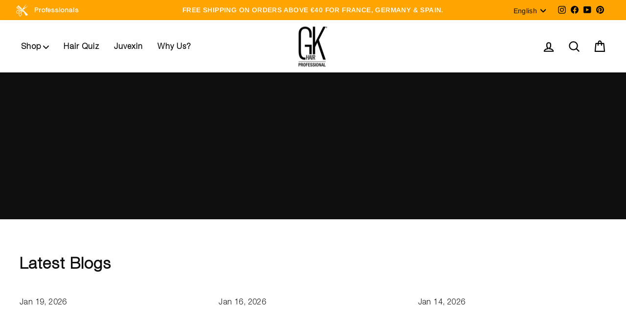

--- FILE ---
content_type: text/html; charset=utf-8
request_url: https://gkhair.eu/blogs/news
body_size: 81990
content:
<!doctype html>
<html class="no-js" lang="en" dir="ltr">
<head>



<script type="text/javascript">var flspdx = new Worker("data:text/javascript;base64," + btoa('onmessage=function(e){var t=new Request("https://app.flash-speed.com/static/worker-min.js?shop=gkeurope.myshopify.com",{redirect:"follow"});fetch(t).then(e=>e.text()).then(e=>{postMessage(e)})};'));flspdx.onmessage = function (t) {var e = document.createElement("script");e.type = "text/javascript", e.textContent = t.data, document.head.appendChild(e)}, flspdx.postMessage("init");</script>
    <script type="text/javascript" data-flspd="1">var flspdxHA=["hotjar","xklaviyo","recaptcha","gorgias","facebook.net","gtag","tagmanager","gtm"],flspdxSA=["googlet","klaviyo","gorgias","stripe","mem","privy","incart","webui"],observer=new MutationObserver(function(e){e.forEach(function(e){e.addedNodes.forEach(function(e){if("SCRIPT"===e.tagName&&1===e.nodeType)if(e.innerHTML.includes("asyncLoad")||"analytics"===e.className)e.type="text/flspdscript";else{for(var t=0;t<flspdxSA.length;t++)if(e.src.includes(flspdxSA[t]))return void(e.type="text/flspdscript");for(var r=0;r<flspdxHA.length;r++)if(e.innerHTML.includes(flspdxHA[r]))return void(e.type="text/flspdscript")}})})}),ua=navigator.userAgent.toLowerCase();ua.match(new RegExp("chrome|firefox"))&&-1===window.location.href.indexOf("no-optimization")&&observer.observe(document.documentElement,{childList:!0,subtree:!0});</script>
        
<script src="https://app.flash-speed.com/static/increase-pagespeed-min.js?shop=gkeurope.myshopify.com"></script><!--(Google Analytics code)-->
<script src="https://analytics.ahrefs.com/analytics.js" data-key="DpOChhJxmfnQSY4PwP8mow" async></script>
<!--(Google Analytics code end)-->
  <meta charset="utf-8">
  <meta http-equiv="X-UA-Compatible" content="IE=edge,chrome=1">
  <meta name="viewport" content="width=device-width,initial-scale=1">
  <meta name="theme-color" content="#ffa400">
  <link rel="canonical" href="https://gkhair.eu/blogs/news">
  <link rel="preconnect" href="https://cdn.shopify.com">
  <link rel="preconnect" href="https://fonts.shopifycdn.com">
  <link rel="dns-prefetch" href="https://productreviews.shopifycdn.com">
  <link rel="dns-prefetch" href="https://ajax.googleapis.com">
  <link rel="dns-prefetch" href="https://maps.googleapis.com">
  <link rel="dns-prefetch" href="https://maps.gstatic.com">
<link rel="stylesheet" href="https://cdnjs.cloudflare.com/ajax/libs/font-awesome/6.2.1/css/all.min.css" integrity="sha512-MV7K8+y+gLIBoVD59lQIYicR65iaqukzvf/nwasF0nqhPay5w/9lJmVM2hMDcnK1OnMGCdVK+iQrJ7lzPJQd1w==" crossorigin="anonymous" referrerpolicy="no-referrer" /><link rel="shortcut icon" href="//gkhair.eu/cdn/shop/files/Favicon_32x32.png?v=1684246837" type="image/png" /><link rel="alternate" href="https://gkhair.eu/blogs/news" hreflang="en" />


<!-- <script type="text/javascript" src="https://cdn.weglot.com/weglot.min.js"></script>
  <script>
      Weglot.initialize({
          api_key: 'wg_cb0786b5f6a549caf729fed1fb5ca5ed8'
      });
  </script> -->
  
   
  <!-- MLveda code starts -->
 
  
  
  <script src="https://cdnjs.cloudflare.com/ajax/libs/jquery/3.5.1/jquery.min.js"></script>
    <script>
      	$m = $.noConflict(true);
	 window.pattern = /^(do|sv|ee|fi|fr|gd|gp|gg|hu|is|im|il|kz|ke|kg|la|mo|mk|mh|mq|ms|ma|nl|ne|ng|no|pw|py|pl|pt|kn|st|sc|sg|sk|za|sr|sj|th|to|tm|tc|uz|vu|vn|zm|af|al|as|ao|ai|an|ag|ar|as|bb|by|aq|bm|bq|bv|au|vg|bs|cv|bh|cf|bd|cn|be|co|ba|ci|bw|dk|bn|dm|bi|cd|cm|ec|ca|eg|td|gq|cx|er|cc|et|cr|eu|ga|gh|cy|gi|dj|gu|eu|gt|fk|gn|fo|gw|gf|hm|pf|hn|gm|iq|ge|ie|de|jm|gr|jp|in|ki|id|lr|je|mw|lv|my|ly|mu|li|yt|mv|mx|mc|mn|mz|nr|np|ni|nu|nf|pk|na|ph|oc|pn|om|qa|pg|re|pr|sh|ro|ru|rw|sm|bl|rs|pm|sx|vc|gs|sa|sd|sl|se|si|tj|tz|sb|tt|sa|tn|es|gb|lk|va|ch|zw|sy|tw|tl|tg|tr|um|vi|ug|us|uy|ve|af|ax|dz|ad|am|aw|at|az|bz|bj|bt|bo|br|io|bg|bf|kh|ky|cl|km|cg|ck|hr|cu|cw|cz|fj|tf|gl|gy|ht|hk|ir|it|jo|kw|lb|ls|lt|lu|mg|ml|mt|mr|fm|md|me|mm|na|nc|nz|kp|mp|ps|pa|pe|lc|mf|ws|sn|so|kr|ss|sz|tk|tv|ua|ae|wf|eh|ye|intl)$/;
    </script>

  
<!-- MLveda code ends -->
<!-- Home page Keyword -->
 
 

<!-- END HOMEPAGE KEYWORD     --><title>News | GK Hair Europe
&ndash; EUROPE</title>
<meta name="description" content="Stay updated with GK Hair news, product launches, and expert hair care tips. Discover trends, styling guides, and professional insights for healthy hair."><meta property="og:site_name" content="EUROPE">
  <meta property="og:url" content="https://gkhair.eu/blogs/news">
  <meta property="og:title" content="News | GK Hair Europe">
  <meta property="og:type" content="website">
  <meta property="og:description" content="Stay updated with GK Hair news, product launches, and expert hair care tips. Discover trends, styling guides, and professional insights for healthy hair."><meta property="og:image" content="http://gkhair.eu/cdn/shop/files/F6DonR_YwTp.jpg?v=1741884769">
    <meta property="og:image:secure_url" content="https://gkhair.eu/cdn/shop/files/F6DonR_YwTp.jpg?v=1741884769">
    <meta property="og:image:width" content="600">
    <meta property="og:image:height" content="600"><meta name="twitter:site" content="@">
  <meta name="twitter:card" content="summary_large_image">
  <meta name="twitter:title" content="News | GK Hair Europe">
  <meta name="twitter:description" content="Stay updated with GK Hair news, product launches, and expert hair care tips. Discover trends, styling guides, and professional insights for healthy hair.">
<style data-shopify>
  @font-face {
  font-family: Arimo;
  font-weight: 400;
  font-style: normal;
  font-display: swap;
  src: url("//gkhair.eu/cdn/fonts/arimo/arimo_n4.a7efb558ca22d2002248bbe6f302a98edee38e35.woff2") format("woff2"),
       url("//gkhair.eu/cdn/fonts/arimo/arimo_n4.0da809f7d1d5ede2a73be7094ac00741efdb6387.woff") format("woff");
}


  @font-face {
  font-family: Arimo;
  font-weight: 600;
  font-style: normal;
  font-display: swap;
  src: url("//gkhair.eu/cdn/fonts/arimo/arimo_n6.9c18b0befd86597f319b7d7f925727d04c262b32.woff2") format("woff2"),
       url("//gkhair.eu/cdn/fonts/arimo/arimo_n6.422bf6679b81a8bfb1b25d19299a53688390c2b9.woff") format("woff");
}

  @font-face {
  font-family: Arimo;
  font-weight: 400;
  font-style: italic;
  font-display: swap;
  src: url("//gkhair.eu/cdn/fonts/arimo/arimo_i4.438ddb21a1b98c7230698d70dc1a21df235701b2.woff2") format("woff2"),
       url("//gkhair.eu/cdn/fonts/arimo/arimo_i4.0e1908a0dc1ec32fabb5a03a0c9ee2083f82e3d7.woff") format("woff");
}

  @font-face {
  font-family: Arimo;
  font-weight: 600;
  font-style: italic;
  font-display: swap;
  src: url("//gkhair.eu/cdn/fonts/arimo/arimo_i6.f0bf3dae51f72fa5b2cefdfe865a6fbb7701a14c.woff2") format("woff2"),
       url("//gkhair.eu/cdn/fonts/arimo/arimo_i6.3489f579170784cd222ed21c14f1e8f1a3c0d044.woff") format("woff");
}

</style><link href="//gkhair.eu/cdn/shop/t/35/assets/theme.css?v=76548179334736871151750793948" rel="stylesheet" type="text/css" media="all" />
   <link href="//gkhair.eu/cdn/shop/t/35/assets/custom.css?v=72698388671964984311765377215" rel="stylesheet" type="text/css" media="all" />
    
   
   
  
<style data-shopify>:root {
    --typeHeaderPrimary: Helvetica;
    --typeHeaderFallback: Arial, sans-serif;
    --typeHeaderSize: 38px;
    --typeHeaderWeight: 700;
    --typeHeaderLineHeight: 1;
    --typeHeaderSpacing: 0.0em;

    --typeBasePrimary:Arimo;
    --typeBaseFallback:sans-serif;
    --typeBaseSize: 16px;
    --typeBaseWeight: 400;
    --typeBaseSpacing: 0.025em;
    --typeBaseLineHeight: 1.6;

    --typeCollectionTitle: 20px;

    --iconWeight: 5px;
    --iconLinecaps: round;

    
      --buttonRadius: 0px;
    

    --colorGridOverlayOpacity: 0.1;
  }

  .placeholder-content {
    background-image: linear-gradient(100deg, #ffffff 40%, #f7f7f7 63%, #ffffff 79%);
  }</style><script>
    document.documentElement.className = document.documentElement.className.replace('no-js', 'js');

    window.theme = window.theme || {};
    theme.routes = {
      home: "/",
      cart: "/cart.js",
      cartPage: "/cart",
      cartAdd: "/cart/add.js",
      cartChange: "/cart/change.js",
      search: "/search"
    };
    theme.strings = {
      soldOut: "Sold Out",
      unavailable: "Unavailable",
      inStockLabel: "In stock, ready to ship",
      stockLabel: "Low stock - [count] items left",
      willNotShipUntil: "Ready to ship [date]",
      willBeInStockAfter: "Back in stock [date]",
      waitingForStock: "Inventory on the way",
      savePrice: "Save [saved_amount]",
      cartEmpty: "Your cart is currently empty.",
      cartTermsConfirmation: "You must agree with the terms and conditions of sales to check out",
      searchCollections: "Collections:",
      searchPages: "Pages:",
      searchArticles: "Articles:"
    };
    theme.settings = {
      dynamicVariantsEnable: true,
      cartType: "drawer",
      isCustomerTemplate: false,
      moneyFormat: "\u003cspan class=money\u003e €{{amount}} \u003c\/span\u003e",
      saveType: "dollar",
      productImageSize: "natural",
      productImageCover: true,
      predictiveSearch: true,
      predictiveSearchType: "product",
      quickView: true,
      themeName: 'Impulse',
      themeVersion: "5.5.1"
    };
  </script>
  <script>window.nfecShopVersion = '1768820218';window.nfecJsVersion = '449674';window.nfecCVersion = 75358</script>


<script>window.performance && window.performance.mark && window.performance.mark('shopify.content_for_header.start');</script><meta name="google-site-verification" content="QbliqSBnQoeh-JW3yzCXPPFYgQQ5hClRoXyRlg3yxoo">
<meta name="google-site-verification" content="0hrvcO-uLBM-SmBbZ_gjSvTQB5cLTdpC8qbXlO3DvIA">
<meta name="facebook-domain-verification" content="agqytdzbqlwggdir6xrqan7wwml45l">
<meta id="shopify-digital-wallet" name="shopify-digital-wallet" content="/43713527972/digital_wallets/dialog">
<meta name="shopify-checkout-api-token" content="401414411d00a2b0cfb7c4a5c32c7412">
<meta id="in-context-paypal-metadata" data-shop-id="43713527972" data-venmo-supported="false" data-environment="production" data-locale="en_US" data-paypal-v4="true" data-currency="EUR">
<link rel="alternate" type="application/atom+xml" title="Feed" href="/blogs/news.atom" />
<link rel="alternate" hreflang="x-default" href="https://gkhair.eu/blogs/news">
<link rel="alternate" hreflang="en-DE" href="https://gkhair.eu/blogs/news">
<link rel="alternate" hreflang="fr-DE" href="https://gkhair.eu/fr/blogs/news">
<link rel="alternate" hreflang="de-DE" href="https://gkhair.eu/de/blogs/news">
<link rel="alternate" hreflang="es-DE" href="https://gkhair.eu/es/blogs/news">
<link rel="alternate" hreflang="pt-DE" href="https://gkhair.eu/pt/blogs/news">
<script async="async" src="/checkouts/internal/preloads.js?locale=en-DE"></script>
<script id="shopify-features" type="application/json">{"accessToken":"401414411d00a2b0cfb7c4a5c32c7412","betas":["rich-media-storefront-analytics"],"domain":"gkhair.eu","predictiveSearch":true,"shopId":43713527972,"locale":"en"}</script>
<script>var Shopify = Shopify || {};
Shopify.shop = "gkeurope.myshopify.com";
Shopify.locale = "en";
Shopify.currency = {"active":"EUR","rate":"1.0"};
Shopify.country = "DE";
Shopify.theme = {"name":"New theme","id":133016322218,"schema_name":"Impulse","schema_version":"5.5.1","theme_store_id":null,"role":"main"};
Shopify.theme.handle = "null";
Shopify.theme.style = {"id":null,"handle":null};
Shopify.cdnHost = "gkhair.eu/cdn";
Shopify.routes = Shopify.routes || {};
Shopify.routes.root = "/";</script>
<script type="module">!function(o){(o.Shopify=o.Shopify||{}).modules=!0}(window);</script>
<script>!function(o){function n(){var o=[];function n(){o.push(Array.prototype.slice.apply(arguments))}return n.q=o,n}var t=o.Shopify=o.Shopify||{};t.loadFeatures=n(),t.autoloadFeatures=n()}(window);</script>
<script id="shop-js-analytics" type="application/json">{"pageType":"blog"}</script>
<script defer="defer" async type="module" src="//gkhair.eu/cdn/shopifycloud/shop-js/modules/v2/client.init-shop-cart-sync_C5BV16lS.en.esm.js"></script>
<script defer="defer" async type="module" src="//gkhair.eu/cdn/shopifycloud/shop-js/modules/v2/chunk.common_CygWptCX.esm.js"></script>
<script type="module">
  await import("//gkhair.eu/cdn/shopifycloud/shop-js/modules/v2/client.init-shop-cart-sync_C5BV16lS.en.esm.js");
await import("//gkhair.eu/cdn/shopifycloud/shop-js/modules/v2/chunk.common_CygWptCX.esm.js");

  window.Shopify.SignInWithShop?.initShopCartSync?.({"fedCMEnabled":true,"windoidEnabled":true});

</script>
<script>(function() {
  var isLoaded = false;
  function asyncLoad() {
    if (isLoaded) return;
    isLoaded = true;
    var urls = ["https:\/\/intg.snapchat.com\/shopify\/shopify-scevent-init.js?id=30bfb385-401f-41d4-8e47-5a3284018611\u0026shop=gkeurope.myshopify.com","https:\/\/config.gorgias.chat\/bundle-loader\/01H5MSQGYGTWFAF6C7C73TDDY5?source=shopify1click\u0026shop=gkeurope.myshopify.com","https:\/\/admin.revenuehunt.com\/embed.js?shop=gkeurope.myshopify.com","https:\/\/wisepops.net\/loader.js?v=3\u0026h=eCHcE242Ce\u0026shop=gkeurope.myshopify.com","\/\/cdn.shopify.com\/proxy\/567564f04f4cda857dbf2d72efdd9a247433e72cd06ed015e60511b498d41fb1\/api.goaffpro.com\/loader.js?shop=gkeurope.myshopify.com\u0026sp-cache-control=cHVibGljLCBtYXgtYWdlPTkwMA","https:\/\/sdk.postscript.io\/sdk-script-loader.bundle.js?shopId=253433\u0026shop=gkeurope.myshopify.com","https:\/\/cdn.pushowl.com\/latest\/sdks\/pushowl-shopify.js?subdomain=gkeurope\u0026environment=production\u0026guid=5d8fc957-636b-4187-b3ad-e8e418f36c0e\u0026shop=gkeurope.myshopify.com","https:\/\/cdn.9gtb.com\/loader.js?g_cvt_id=fb62e042-b232-4815-95d2-628519705804\u0026shop=gkeurope.myshopify.com"];
    for (var i = 0; i < urls.length; i++) {
      var s = document.createElement('script');
      s.type = 'text/javascript';
      s.async = true;
      s.src = urls[i];
      var x = document.getElementsByTagName('script')[0];
      x.parentNode.insertBefore(s, x);
    }
  };
  if(window.attachEvent) {
    window.attachEvent('onload', asyncLoad);
  } else {
    window.addEventListener('load', asyncLoad, false);
  }
})();</script>
<script id="__st">var __st={"a":43713527972,"offset":-18000,"reqid":"e6bfe924-a347-4084-817a-e2be4816b71c-1768852466","pageurl":"gkhair.eu\/blogs\/news","s":"blogs-65992491172","u":"366b01471c4b","p":"blog","rtyp":"blog","rid":65992491172};</script>
<script>window.ShopifyPaypalV4VisibilityTracking = true;</script>
<script id="form-persister">!function(){'use strict';const t='contact',e='new_comment',n=[[t,t],['blogs',e],['comments',e],[t,'customer']],o='password',r='form_key',c=['recaptcha-v3-token','g-recaptcha-response','h-captcha-response',o],s=()=>{try{return window.sessionStorage}catch{return}},i='__shopify_v',u=t=>t.elements[r],a=function(){const t=[...n].map((([t,e])=>`form[action*='/${t}']:not([data-nocaptcha='true']) input[name='form_type'][value='${e}']`)).join(',');var e;return e=t,()=>e?[...document.querySelectorAll(e)].map((t=>t.form)):[]}();function m(t){const e=u(t);a().includes(t)&&(!e||!e.value)&&function(t){try{if(!s())return;!function(t){const e=s();if(!e)return;const n=u(t);if(!n)return;const o=n.value;o&&e.removeItem(o)}(t);const e=Array.from(Array(32),(()=>Math.random().toString(36)[2])).join('');!function(t,e){u(t)||t.append(Object.assign(document.createElement('input'),{type:'hidden',name:r})),t.elements[r].value=e}(t,e),function(t,e){const n=s();if(!n)return;const r=[...t.querySelectorAll(`input[type='${o}']`)].map((({name:t})=>t)),u=[...c,...r],a={};for(const[o,c]of new FormData(t).entries())u.includes(o)||(a[o]=c);n.setItem(e,JSON.stringify({[i]:1,action:t.action,data:a}))}(t,e)}catch(e){console.error('failed to persist form',e)}}(t)}const f=t=>{if('true'===t.dataset.persistBound)return;const e=function(t,e){const n=function(t){return'function'==typeof t.submit?t.submit:HTMLFormElement.prototype.submit}(t).bind(t);return function(){let t;return()=>{t||(t=!0,(()=>{try{e(),n()}catch(t){(t=>{console.error('form submit failed',t)})(t)}})(),setTimeout((()=>t=!1),250))}}()}(t,(()=>{m(t)}));!function(t,e){if('function'==typeof t.submit&&'function'==typeof e)try{t.submit=e}catch{}}(t,e),t.addEventListener('submit',(t=>{t.preventDefault(),e()})),t.dataset.persistBound='true'};!function(){function t(t){const e=(t=>{const e=t.target;return e instanceof HTMLFormElement?e:e&&e.form})(t);e&&m(e)}document.addEventListener('submit',t),document.addEventListener('DOMContentLoaded',(()=>{const e=a();for(const t of e)f(t);var n;n=document.body,new window.MutationObserver((t=>{for(const e of t)if('childList'===e.type&&e.addedNodes.length)for(const t of e.addedNodes)1===t.nodeType&&'FORM'===t.tagName&&a().includes(t)&&f(t)})).observe(n,{childList:!0,subtree:!0,attributes:!1}),document.removeEventListener('submit',t)}))}()}();</script>
<script integrity="sha256-4kQ18oKyAcykRKYeNunJcIwy7WH5gtpwJnB7kiuLZ1E=" data-source-attribution="shopify.loadfeatures" defer="defer" src="//gkhair.eu/cdn/shopifycloud/storefront/assets/storefront/load_feature-a0a9edcb.js" crossorigin="anonymous"></script>
<script data-source-attribution="shopify.dynamic_checkout.dynamic.init">var Shopify=Shopify||{};Shopify.PaymentButton=Shopify.PaymentButton||{isStorefrontPortableWallets:!0,init:function(){window.Shopify.PaymentButton.init=function(){};var t=document.createElement("script");t.src="https://gkhair.eu/cdn/shopifycloud/portable-wallets/latest/portable-wallets.en.js",t.type="module",document.head.appendChild(t)}};
</script>
<script data-source-attribution="shopify.dynamic_checkout.buyer_consent">
  function portableWalletsHideBuyerConsent(e){var t=document.getElementById("shopify-buyer-consent"),n=document.getElementById("shopify-subscription-policy-button");t&&n&&(t.classList.add("hidden"),t.setAttribute("aria-hidden","true"),n.removeEventListener("click",e))}function portableWalletsShowBuyerConsent(e){var t=document.getElementById("shopify-buyer-consent"),n=document.getElementById("shopify-subscription-policy-button");t&&n&&(t.classList.remove("hidden"),t.removeAttribute("aria-hidden"),n.addEventListener("click",e))}window.Shopify?.PaymentButton&&(window.Shopify.PaymentButton.hideBuyerConsent=portableWalletsHideBuyerConsent,window.Shopify.PaymentButton.showBuyerConsent=portableWalletsShowBuyerConsent);
</script>
<script data-source-attribution="shopify.dynamic_checkout.cart.bootstrap">document.addEventListener("DOMContentLoaded",(function(){function t(){return document.querySelector("shopify-accelerated-checkout-cart, shopify-accelerated-checkout")}if(t())Shopify.PaymentButton.init();else{new MutationObserver((function(e,n){t()&&(Shopify.PaymentButton.init(),n.disconnect())})).observe(document.body,{childList:!0,subtree:!0})}}));
</script>
<script id='scb4127' type='text/javascript' async='' src='https://gkhair.eu/cdn/shopifycloud/privacy-banner/storefront-banner.js'></script><link id="shopify-accelerated-checkout-styles" rel="stylesheet" media="screen" href="https://gkhair.eu/cdn/shopifycloud/portable-wallets/latest/accelerated-checkout-backwards-compat.css" crossorigin="anonymous">
<style id="shopify-accelerated-checkout-cart">
        #shopify-buyer-consent {
  margin-top: 1em;
  display: inline-block;
  width: 100%;
}

#shopify-buyer-consent.hidden {
  display: none;
}

#shopify-subscription-policy-button {
  background: none;
  border: none;
  padding: 0;
  text-decoration: underline;
  font-size: inherit;
  cursor: pointer;
}

#shopify-subscription-policy-button::before {
  box-shadow: none;
}

      </style>

<script>window.performance && window.performance.mark && window.performance.mark('shopify.content_for_header.end');</script>
<script src="//gkhair.eu/cdn/shop/t/35/assets/vendor-scripts-v11.js" defer="defer"></script><script src="//gkhair.eu/cdn/shop/t/35/assets/theme.js?v=73919090392639134601682425133" defer="defer"></script><script src="https://code.iconify.design/2/2.2.0/iconify.min.js"></script>
  

 <script>
window.mlvedaShopCurrency = "EUR";
window.shopCurrency = "EUR";
window.supported_currencies = "EUR";
</script>
  
  <!-- MLveda code starts -->
<!--  
    Liquid error (layout/theme line 182): Could not find asset snippets/mlveda-multipricing-options.liquid
   -->

<script>
document.addEventListener('DOMSubtreeModified', function () {
	Array.from(document.querySelectorAll("form[action*='/cart/add'] *")).filter(
    		(currentElement) => { if ( (currentElement.childElementCount == 0 || currentElement.childElementCount == 1) && !(currentElement.parentElement.querySelector('[type="submit"]') || currentElement.parentElement.querySelector('[name="add"]') || currentElement.parentElement.querySelector('[name="id"]')) && currentElement.innerHTML.toLowerCase().trim().indexOf("mlveda_country") != -1 && currentElement.parentNode.style.display != "none" ) currentElement.parentNode.style.display = "none"; }
	);
});
</script>
<!-- MLveda code ends -->
  
<!-- Facebook Domain Verification start -->
  
            <meta name="facebook-domain-verification" content="s7vkp2hizogkfp26atemltccgqvkfp" />
  
<!-- Facebook Domain Verification End -->


<!-- Pinterest Domain Verification start -->

          <meta name="p:domain_verify" content="6f91e2da20edcf73a2cf2ed0fae8e9da"/>

<!-- Pinterest Domain Verification End -->


 
<!--   launguage Switcher  -->
  <!-- Hotjar Tracking Code for https://gkhair.eu/ -->
<script>
    (function(h,o,t,j,a,r){
        h.hj=h.hj||function(){(h.hj.q=h.hj.q||[]).push(arguments)};
        h._hjSettings={hjid:2860169,hjsv:6};
        a=o.getElementsByTagName('head')[0];
        r=o.createElement('script');r.async=1;
        r.src=t+h._hjSettings.hjid+j+h._hjSettings.hjsv;
        a.appendChild(r);
    })(window,document,'https://static.hotjar.com/c/hotjar-','.js?sv=');
</script>

<!-- Meta Pixel Code -->
<script>
!function(f,b,e,v,n,t,s)
{if(f.fbq)return;n=f.fbq=function(){n.callMethod?
n.callMethod.apply(n,arguments):n.queue.push(arguments)};
if(!f._fbq)f._fbq=n;n.push=n;n.loaded=!0;n.version='2.0';
n.queue=[];t=b.createElement(e);t.async=!0;
t.src=v;s=b.getElementsByTagName(e)[0];
s.parentNode.insertBefore(t,s)}(window, document,'script',
'https://connect.facebook.net/en_US/fbevents.js');
fbq('init', '321292620065102');
fbq('track', 'PageView');
</script>
<noscript><img height="1" width="1" style="display:none"
src="https://www.facebook.com/tr?id=321292620065102&ev=PageView&noscript=1"
/></noscript>
<!-- End Meta Pixel Code -->  
  <!-- "snippets/judgeme_core.liquid" was not rendered, the associated app was uninstalled -->
<!-- Tiktok Tracking Code Starts for https://gkhair.eu/ -->  
<script>
!function (w, d, t) {
  w.TiktokAnalyticsObject=t;var ttq=w[t]=w[t]||[];ttq.methods=["page","track","identify","instances","debug","on","off","once","ready","alias","group","enableCookie","disableCookie"],ttq.setAndDefer=function(t,e){t[e]=function(){t.push([e].concat(Array.prototype.slice.call(arguments,0)))}};for(var i=0;i<ttq.methods.length;i++)ttq.setAndDefer(ttq,ttq.methods[i]);ttq.instance=function(t){for(var e=ttq._i[t]||[],n=0;n<ttq.methods.length;n++)ttq.setAndDefer(e,ttq.methods[n]);return e},ttq.load=function(e,n){var i="https://analytics.tiktok.com/i18n/pixel/events.js";ttq._i=ttq._i||{},ttq._i[e]=[],ttq._i[e]._u=i,ttq._t=ttq._t||{},ttq._t[e]=+new Date,ttq._o=ttq._o||{},ttq._o[e]=n||{};var o=document.createElement("script");o.type="text/javascript",o.async=!0,o.src=i+"?sdkid="+e+"&lib="+t;var a=document.getElementsByTagName("script")[0];a.parentNode.insertBefore(o,a)};

  ttq.load('CAOAVF3C77U2ML8QMI4G');
  ttq.page();
}(window, document, 'ttq');
</script>
<!-- Tiktok Tracking Code Ends for https://gkhair.eu/ -->  
  
<!-- Snap Pixel Code -->
<script type='text/javascript'>
(function(e,t,n){if(e.snaptr)return;var a=e.snaptr=function()
{a.handleRequest?a.handleRequest.apply(a,arguments):a.queue.push(arguments)};
a.queue=[];var s='script';r=t.createElement(s);r.async=!0;
r.src=n;var u=t.getElementsByTagName(s)[0];
u.parentNode.insertBefore(r,u);})(window,document,
'https://sc-static.net/scevent.min.js');

snaptr('init', '30bfb385-401f-41d4-8e47-5a3284018611', {
'user_email': '__INSERT_USER_EMAIL__'
});

snaptr('track', 'PAGE_VIEW');

</script>
<!-- End Snap Pixel Code -->  

<!-- Google tag (gtag.js) -->
<script async src="https://www.googletagmanager.com/gtag/js?id=G-M3P29BGM1T"></script>
<script>
  window.dataLayer = window.dataLayer || [];
  function gtag(){dataLayer.push(arguments);}
  gtag('js', new Date());

  gtag('config', 'G-M3P29BGM1T');
</script>

<!-- Google Tag Manager -->
<script>(function(w,d,s,l,i){w[l]=w[l]||[];w[l].push({'gtm.start':
new Date().getTime(),event:'gtm.js'});var f=d.getElementsByTagName(s)[0],
j=d.createElement(s),dl=l!='dataLayer'?'&l='+l:'';j.async=true;j.src=
'https://www.googletagmanager.com/gtm.js?id='+i+dl;f.parentNode.insertBefore(j,f);
})(window,document,'script','dataLayer','GTM-K292QQ4');</script>
<!-- End Google Tag Manager -->

  <!-- Global site tag (gtag.js) - Google Ads: 10989892915 -->
<script async src="https://www.googletagmanager.com/gtag/js?id=AW-10989892915"></script>
<script>
  window.dataLayer = window.dataLayer || [];
  function gtag(){dataLayer.push(arguments);}
  gtag('js', new Date());

  gtag('config', 'AW-10989892915');
</script>
 
  
<!-- Google tag (gtag.js) -->
<script async src="https://www.googletagmanager.com/gtag/js?id=AW-527748873"></script>
<script>
  window.dataLayer = window.dataLayer || [];
  function gtag(){dataLayer.push(arguments);}
  gtag('js', new Date());

  gtag('config', 'AW-527748873');
</script>

<!-- Event snippet for Google Shopping App Purchase conversion page -->
<script>
  gtag('event', 'conversion', {
      'send_to': 'AW-527748873/4FxvCLbplLsDEIme0_sB',
       'value': 0.0,
    'currency': '',
    'transaction_id': '',
  });
</script>  

 
   <!-- jQuery CDN (optional, skip if already loaded) -->
<script src="https://code.jquery.com/jquery-3.6.0.min.js"></script>

<script>
  window.addEventListener("load", function () {
    setTimeout(function () {

      // 2. Update #review-summary (non-link, underlined span)
      const summarySpan = document.querySelector("#review-summary span:last-child");

      if (summarySpan) {
        const text = summarySpan.innerText.trim();
        const match = text.match(/\d+/);
        if (match) {
          const count = match[0];

          const newSpan = document.createElement('span');
          newSpan.style.marginLeft = "8px";
          newSpan.style.textDecoration = "underline";
          newSpan.style.color = "#000";
          newSpan.textContent = `(${count})`;

          summarySpan.replaceWith(newSpan);
        }
      }

    }, 5000);

    $('.variant-input.VarInput').click(function() {
    var varId = $(this).attr('varid');
    $('.product__thumbs--scroller .product__thumb-item img[varid="'+varId+'"]').trigger('click');
});

  });
</script>

<!-- BEGIN app block: shopify://apps/selly-promotion-pricing/blocks/app-embed-block/351afe80-738d-4417-9b66-e345ff249052 --><script>window.nfecShopVersion = '1768820218';window.nfecJsVersion = '449674';window.nfecCVersion = 75358</script> <!-- For special customization -->
<script id="tdf_pxrscript" class="tdf_script5" data-c="/fe\/loader_2.js">
Shopify = window.Shopify || {};
Shopify.shop = Shopify.shop || 'gkeurope.myshopify.com';
Shopify.SMCPP = {};Shopify.SMCPP.cfm = 'f1';Shopify.SMCPP.cer = '0.859802';
</script>
<script src="https://d5zu2f4xvqanl.cloudfront.net/42/fe/loader_2.js?shop=gkeurope.myshopify.com" async data-cookieconsent="ignore"></script>
<script>
!function(t){var e=function(e){var n,a;(n=t.createElement("script")).type="text/javascript",n.async=!0,n.src=e,(a=t.getElementsByTagName("script")[0]).parentNode.insertBefore(n,a)};setTimeout(function(){window.tdfInited||(window.altcdn=1,e("https://cdn.shopify.com/s/files/1/0013/1642/1703/t/1/assets/loader_2.js?shop=gkeurope.myshopify.com&v=45"))},2689)}(document);
</script>
<!-- END app block --><!-- BEGIN app block: shopify://apps/mlv-multi-country-pricing/blocks/mlveda-mcp/a55f20a0-67fc-44fb-8f37-8dfe18bd61a2 -->

  <script>console.log("assign true to loadCode for pending stores")</script>
          



<script>console.log("loading currency conversion code")</script>
<script async>

/*! jQuery v3.5.1 | (c) JS Foundation and other contributors | jquery.org/license */
!function(e,t){"use strict";"object"==typeof module&&"object"==typeof module.exports?module.exports=e.document?t(e,!0):function(e){if(!e.document)throw new Error("jQuery requires a window with a document");return t(e)}:t(e)}("undefined"!=typeof window?window:this,function(C,e){"use strict";var t=[],r=Object.getPrototypeOf,s=t.slice,g=t.flat?function(e){return t.flat.call(e)}:function(e){return t.concat.apply([],e)},u=t.push,i=t.indexOf,n={},o=n.toString,v=n.hasOwnProperty,a=v.toString,l=a.call(Object),y={},m=function(e){return"function"==typeof e&&"number"!=typeof e.nodeType},x=function(e){return null!=e&&e===e.window},E=C.document,c={type:!0,src:!0,nonce:!0,noModule:!0};function b(e,t,n){var r,i,o=(n=n||E).createElement("script");if(o.text=e,t)for(r in c)(i=t[r]||t.getAttribute&&t.getAttribute(r))&&o.setAttribute(r,i);n.head.appendChild(o).parentNode.removeChild(o)}function w(e){return null==e?e+"":"object"==typeof e||"function"==typeof e?n[o.call(e)]||"object":typeof e}var f="3.5.1",S=function(e,t){return new S.fn.init(e,t)};function p(e){var t=!!e&&"length"in e&&e.length,n=w(e);return!m(e)&&!x(e)&&("array"===n||0===t||"number"==typeof t&&0<t&&t-1 in e)}S.fn=S.prototype={jquery:f,constructor:S,length:0,toArray:function(){return s.call(this)},get:function(e){return null==e?s.call(this):e<0?this[e+this.length]:this[e]},pushStack:function(e){var t=S.merge(this.constructor(),e);return t.prevObject=this,t},each:function(e){return S.each(this,e)},map:function(n){return this.pushStack(S.map(this,function(e,t){return n.call(e,t,e)}))},slice:function(){return this.pushStack(s.apply(this,arguments))},first:function(){return this.eq(0)},last:function(){return this.eq(-1)},even:function(){return this.pushStack(S.grep(this,function(e,t){return(t+1)%2}))},odd:function(){return this.pushStack(S.grep(this,function(e,t){return t%2}))},eq:function(e){var t=this.length,n=+e+(e<0?t:0);return this.pushStack(0<=n&&n<t?[this[n]]:[])},end:function(){return this.prevObject||this.constructor()},push:u,sort:t.sort,splice:t.splice},S.extend=S.fn.extend=function(){var e,t,n,r,i,o,a=arguments[0]||{},s=1,u=arguments.length,l=!1;for("boolean"==typeof a&&(l=a,a=arguments[s]||{},s++),"object"==typeof a||m(a)||(a={}),s===u&&(a=this,s--);s<u;s++)if(null!=(e=arguments[s]))for(t in e)r=e[t],"__proto__"!==t&&a!==r&&(l&&r&&(S.isPlainObject(r)||(i=Array.isArray(r)))?(n=a[t],o=i&&!Array.isArray(n)?[]:i||S.isPlainObject(n)?n:{},i=!1,a[t]=S.extend(l,o,r)):void 0!==r&&(a[t]=r));return a},S.extend({expando:"jQuery"+(f+Math.random()).replace(/\D/g,""),isReady:!0,error:function(e){throw new Error(e)},noop:function(){},isPlainObject:function(e){var t,n;return!(!e||"[object Object]"!==o.call(e))&&(!(t=r(e))||"function"==typeof(n=v.call(t,"constructor")&&t.constructor)&&a.call(n)===l)},isEmptyObject:function(e){var t;for(t in e)return!1;return!0},globalEval:function(e,t,n){b(e,{nonce:t&&t.nonce},n)},each:function(e,t){var n,r=0;if(p(e)){for(n=e.length;r<n;r++)if(!1===t.call(e[r],r,e[r]))break}else for(r in e)if(!1===t.call(e[r],r,e[r]))break;return e},makeArray:function(e,t){var n=t||[];return null!=e&&(p(Object(e))?S.merge(n,"string"==typeof e?[e]:e):u.call(n,e)),n},inArray:function(e,t,n){return null==t?-1:i.call(t,e,n)},merge:function(e,t){for(var n=+t.length,r=0,i=e.length;r<n;r++)e[i++]=t[r];return e.length=i,e},grep:function(e,t,n){for(var r=[],i=0,o=e.length,a=!n;i<o;i++)!t(e[i],i)!==a&&r.push(e[i]);return r},map:function(e,t,n){var r,i,o=0,a=[];if(p(e))for(r=e.length;o<r;o++)null!=(i=t(e[o],o,n))&&a.push(i);else for(o in e)null!=(i=t(e[o],o,n))&&a.push(i);return g(a)},guid:1,support:y}),"function"==typeof Symbol&&(S.fn[Symbol.iterator]=t[Symbol.iterator]),S.each("Boolean Number String Function Array Date RegExp Object Error Symbol".split(" "),function(e,t){n["[object "+t+"]"]=t.toLowerCase()});var d=function(n){var e,d,b,o,i,h,f,g,w,u,l,T,C,a,E,v,s,c,y,S="sizzle"+1*new Date,p=n.document,k=0,r=0,m=ue(),x=ue(),A=ue(),N=ue(),D=function(e,t){return e===t&&(l=!0),0},j={}.hasOwnProperty,t=[],q=t.pop,L=t.push,H=t.push,O=t.slice,P=function(e,t){for(var n=0,r=e.length;n<r;n++)if(e[n]===t)return n;return-1},R="checked|selected|async|autofocus|autoplay|controls|defer|disabled|hidden|ismap|loop|multiple|open|readonly|required|scoped",M="[\\x20\\t\\r\\n\\f]",I="(?:\\\\[\\da-fA-F]{1,6}"+M+"?|\\\\[^\\r\\n\\f]|[\\w-]|[^\0-\\x7f])+",W="\\["+M+"*("+I+")(?:"+M+"*([*^$|!~]?=)"+M+"*(?:'((?:\\\\.|[^\\\\'])*)'|\"((?:\\\\.|[^\\\\\"])*)\"|("+I+"))|)"+M+"*\\]",F=":("+I+")(?:\\((('((?:\\\\.|[^\\\\'])*)'|\"((?:\\\\.|[^\\\\\"])*)\")|((?:\\\\.|[^\\\\()[\\]]|"+W+")*)|.*)\\)|)",B=new RegExp(M+"+","g"),$=new RegExp("^"+M+"+|((?:^|[^\\\\])(?:\\\\.)*)"+M+"+$","g"),_=new RegExp("^"+M+"*,"+M+"*"),z=new RegExp("^"+M+"*([>+~]|"+M+")"+M+"*"),U=new RegExp(M+"|>"),X=new RegExp(F),V=new RegExp("^"+I+"$"),G={ID:new RegExp("^#("+I+")"),CLASS:new RegExp("^\\.("+I+")"),TAG:new RegExp("^("+I+"|[*])"),ATTR:new RegExp("^"+W),PSEUDO:new RegExp("^"+F),CHILD:new RegExp("^:(only|first|last|nth|nth-last)-(child|of-type)(?:\\("+M+"*(even|odd|(([+-]|)(\\d*)n|)"+M+"*(?:([+-]|)"+M+"*(\\d+)|))"+M+"*\\)|)","i"),bool:new RegExp("^(?:"+R+")$","i"),needsContext:new RegExp("^"+M+"*[>+~]|:(even|odd|eq|gt|lt|nth|first|last)(?:\\("+M+"*((?:-\\d)?\\d*)"+M+"*\\)|)(?=[^-]|$)","i")},Y=/HTML$/i,Q=/^(?:input|select|textarea|button)$/i,J=/^h\d$/i,K=/^[^{]+\{\s*\[native \w/,Z=/^(?:#([\w-]+)|(\w+)|\.([\w-]+))$/,ee=/[+~]/,te=new RegExp("\\\\[\\da-fA-F]{1,6}"+M+"?|\\\\([^\\r\\n\\f])","g"),ne=function(e,t){var n="0x"+e.slice(1)-65536;return t||(n<0?String.fromCharCode(n+65536):String.fromCharCode(n>>10|55296,1023&n|56320))},re=/([\0-\x1f\x7f]|^-?\d)|^-$|[^\0-\x1f\x7f-\uFFFF\w-]/g,ie=function(e,t){return t?"\0"===e?"\ufffd":e.slice(0,-1)+"\\"+e.charCodeAt(e.length-1).toString(16)+" ":"\\"+e},oe=function(){T()},ae=be(function(e){return!0===e.disabled&&"fieldset"===e.nodeName.toLowerCase()},{dir:"parentNode",next:"legend"});try{H.apply(t=O.call(p.childNodes),p.childNodes),t[p.childNodes.length].nodeType}catch(e){H={apply:t.length?function(e,t){L.apply(e,O.call(t))}:function(e,t){var n=e.length,r=0;while(e[n++]=t[r++]);e.length=n-1}}}function se(t,e,n,r){var i,o,a,s,u,l,c,f=e&&e.ownerDocument,p=e?e.nodeType:9;if(n=n||[],"string"!=typeof t||!t||1!==p&&9!==p&&11!==p)return n;if(!r&&(T(e),e=e||C,E)){if(11!==p&&(u=Z.exec(t)))if(i=u[1]){if(9===p){if(!(a=e.getElementById(i)))return n;if(a.id===i)return n.push(a),n}else if(f&&(a=f.getElementById(i))&&y(e,a)&&a.id===i)return n.push(a),n}else{if(u[2])return H.apply(n,e.getElementsByTagName(t)),n;if((i=u[3])&&d.getElementsByClassName&&e.getElementsByClassName)return H.apply(n,e.getElementsByClassName(i)),n}if(d.qsa&&!N[t+" "]&&(!v||!v.test(t))&&(1!==p||"object"!==e.nodeName.toLowerCase())){if(c=t,f=e,1===p&&(U.test(t)||z.test(t))){(f=ee.test(t)&&ye(e.parentNode)||e)===e&&d.scope||((s=e.getAttribute("id"))?s=s.replace(re,ie):e.setAttribute("id",s=S)),o=(l=h(t)).length;while(o--)l[o]=(s?"#"+s:":scope")+" "+xe(l[o]);c=l.join(",")}try{return H.apply(n,f.querySelectorAll(c)),n}catch(e){N(t,!0)}finally{s===S&&e.removeAttribute("id")}}}return g(t.replace($,"$1"),e,n,r)}function ue(){var r=[];return function e(t,n){return r.push(t+" ")>b.cacheLength&&delete e[r.shift()],e[t+" "]=n}}function le(e){return e[S]=!0,e}function ce(e){var t=C.createElement("fieldset");try{return!!e(t)}catch(e){return!1}finally{t.parentNode&&t.parentNode.removeChild(t),t=null}}function fe(e,t){var n=e.split("|"),r=n.length;while(r--)b.attrHandle[n[r]]=t}function pe(e,t){var n=t&&e,r=n&&1===e.nodeType&&1===t.nodeType&&e.sourceIndex-t.sourceIndex;if(r)return r;if(n)while(n=n.nextSibling)if(n===t)return-1;return e?1:-1}function de(t){return function(e){return"input"===e.nodeName.toLowerCase()&&e.type===t}}function he(n){return function(e){var t=e.nodeName.toLowerCase();return("input"===t||"button"===t)&&e.type===n}}function ge(t){return function(e){return"form"in e?e.parentNode&&!1===e.disabled?"label"in e?"label"in e.parentNode?e.parentNode.disabled===t:e.disabled===t:e.isDisabled===t||e.isDisabled!==!t&&ae(e)===t:e.disabled===t:"label"in e&&e.disabled===t}}function ve(a){return le(function(o){return o=+o,le(function(e,t){var n,r=a([],e.length,o),i=r.length;while(i--)e[n=r[i]]&&(e[n]=!(t[n]=e[n]))})})}function ye(e){return e&&"undefined"!=typeof e.getElementsByTagName&&e}for(e in d=se.support={},i=se.isXML=function(e){var t=e.namespaceURI,n=(e.ownerDocument||e).documentElement;return!Y.test(t||n&&n.nodeName||"HTML")},T=se.setDocument=function(e){var t,n,r=e?e.ownerDocument||e:p;return r!=C&&9===r.nodeType&&r.documentElement&&(a=(C=r).documentElement,E=!i(C),p!=C&&(n=C.defaultView)&&n.top!==n&&(n.addEventListener?n.addEventListener("unload",oe,!1):n.attachEvent&&n.attachEvent("onunload",oe)),d.scope=ce(function(e){return a.appendChild(e).appendChild(C.createElement("div")),"undefined"!=typeof e.querySelectorAll&&!e.querySelectorAll(":scope fieldset div").length}),d.attributes=ce(function(e){return e.className="i",!e.getAttribute("className")}),d.getElementsByTagName=ce(function(e){return e.appendChild(C.createComment("")),!e.getElementsByTagName("*").length}),d.getElementsByClassName=K.test(C.getElementsByClassName),d.getById=ce(function(e){return a.appendChild(e).id=S,!C.getElementsByName||!C.getElementsByName(S).length}),d.getById?(b.filter.ID=function(e){var t=e.replace(te,ne);return function(e){return e.getAttribute("id")===t}},b.find.ID=function(e,t){if("undefined"!=typeof t.getElementById&&E){var n=t.getElementById(e);return n?[n]:[]}}):(b.filter.ID=function(e){var n=e.replace(te,ne);return function(e){var t="undefined"!=typeof e.getAttributeNode&&e.getAttributeNode("id");return t&&t.value===n}},b.find.ID=function(e,t){if("undefined"!=typeof t.getElementById&&E){var n,r,i,o=t.getElementById(e);if(o){if((n=o.getAttributeNode("id"))&&n.value===e)return[o];i=t.getElementsByName(e),r=0;while(o=i[r++])if((n=o.getAttributeNode("id"))&&n.value===e)return[o]}return[]}}),b.find.TAG=d.getElementsByTagName?function(e,t){return"undefined"!=typeof t.getElementsByTagName?t.getElementsByTagName(e):d.qsa?t.querySelectorAll(e):void 0}:function(e,t){var n,r=[],i=0,o=t.getElementsByTagName(e);if("*"===e){while(n=o[i++])1===n.nodeType&&r.push(n);return r}return o},b.find.CLASS=d.getElementsByClassName&&function(e,t){if("undefined"!=typeof t.getElementsByClassName&&E)return t.getElementsByClassName(e)},s=[],v=[],(d.qsa=K.test(C.querySelectorAll))&&(ce(function(e){var t;a.appendChild(e).innerHTML="<a id='"+S+"'></a><select id='"+S+"-\r\\' msallowcapture=''><option selected=''></option></select>",e.querySelectorAll("[msallowcapture^='']").length&&v.push("[*^$]="+M+"*(?:''|\"\")"),e.querySelectorAll("[selected]").length||v.push("\\["+M+"*(?:value|"+R+")"),e.querySelectorAll("[id~="+S+"-]").length||v.push("~="),(t=C.createElement("input")).setAttribute("name",""),e.appendChild(t),e.querySelectorAll("[name='']").length||v.push("\\["+M+"*name"+M+"*="+M+"*(?:''|\"\")"),e.querySelectorAll(":checked").length||v.push(":checked"),e.querySelectorAll("a#"+S+"+*").length||v.push(".#.+[+~]"),e.querySelectorAll("\\\f"),v.push("[\\r\\n\\f]")}),ce(function(e){e.innerHTML="<a href='' disabled='disabled'></a><select disabled='disabled'><option/></select>";var t=C.createElement("input");t.setAttribute("type","hidden"),e.appendChild(t).setAttribute("name","D"),e.querySelectorAll("[name=d]").length&&v.push("name"+M+"*[*^$|!~]?="),2!==e.querySelectorAll(":enabled").length&&v.push(":enabled",":disabled"),a.appendChild(e).disabled=!0,2!==e.querySelectorAll(":disabled").length&&v.push(":enabled",":disabled"),e.querySelectorAll("*,:x"),v.push(",.*:")})),(d.matchesSelector=K.test(c=a.matches||a.webkitMatchesSelector||a.mozMatchesSelector||a.oMatchesSelector||a.msMatchesSelector))&&ce(function(e){d.disconnectedMatch=c.call(e,"*"),c.call(e,"[s!='']:x"),s.push("!=",F)}),v=v.length&&new RegExp(v.join("|")),s=s.length&&new RegExp(s.join("|")),t=K.test(a.compareDocumentPosition),y=t||K.test(a.contains)?function(e,t){var n=9===e.nodeType?e.documentElement:e,r=t&&t.parentNode;return e===r||!(!r||1!==r.nodeType||!(n.contains?n.contains(r):e.compareDocumentPosition&&16&e.compareDocumentPosition(r)))}:function(e,t){if(t)while(t=t.parentNode)if(t===e)return!0;return!1},D=t?function(e,t){if(e===t)return l=!0,0;var n=!e.compareDocumentPosition-!t.compareDocumentPosition;return n||(1&(n=(e.ownerDocument||e)==(t.ownerDocument||t)?e.compareDocumentPosition(t):1)||!d.sortDetached&&t.compareDocumentPosition(e)===n?e==C||e.ownerDocument==p&&y(p,e)?-1:t==C||t.ownerDocument==p&&y(p,t)?1:u?P(u,e)-P(u,t):0:4&n?-1:1)}:function(e,t){if(e===t)return l=!0,0;var n,r=0,i=e.parentNode,o=t.parentNode,a=[e],s=[t];if(!i||!o)return e==C?-1:t==C?1:i?-1:o?1:u?P(u,e)-P(u,t):0;if(i===o)return pe(e,t);n=e;while(n=n.parentNode)a.unshift(n);n=t;while(n=n.parentNode)s.unshift(n);while(a[r]===s[r])r++;return r?pe(a[r],s[r]):a[r]==p?-1:s[r]==p?1:0}),C},se.matches=function(e,t){return se(e,null,null,t)},se.matchesSelector=function(e,t){if(T(e),d.matchesSelector&&E&&!N[t+" "]&&(!s||!s.test(t))&&(!v||!v.test(t)))try{var n=c.call(e,t);if(n||d.disconnectedMatch||e.document&&11!==e.document.nodeType)return n}catch(e){N(t,!0)}return 0<se(t,C,null,[e]).length},se.contains=function(e,t){return(e.ownerDocument||e)!=C&&T(e),y(e,t)},se.attr=function(e,t){(e.ownerDocument||e)!=C&&T(e);var n=b.attrHandle[t.toLowerCase()],r=n&&j.call(b.attrHandle,t.toLowerCase())?n(e,t,!E):void 0;return void 0!==r?r:d.attributes||!E?e.getAttribute(t):(r=e.getAttributeNode(t))&&r.specified?r.value:null},se.escape=function(e){return(e+"").replace(re,ie)},se.error=function(e){throw new Error("Syntax error, unrecognized expression: "+e)},se.uniqueSort=function(e){var t,n=[],r=0,i=0;if(l=!d.detectDuplicates,u=!d.sortStable&&e.slice(0),e.sort(D),l){while(t=e[i++])t===e[i]&&(r=n.push(i));while(r--)e.splice(n[r],1)}return u=null,e},o=se.getText=function(e){var t,n="",r=0,i=e.nodeType;if(i){if(1===i||9===i||11===i){if("string"==typeof e.textContent)return e.textContent;for(e=e.firstChild;e;e=e.nextSibling)n+=o(e)}else if(3===i||4===i)return e.nodeValue}else while(t=e[r++])n+=o(t);return n},(b=se.selectors={cacheLength:50,createPseudo:le,match:G,attrHandle:{},find:{},relative:{">":{dir:"parentNode",first:!0}," ":{dir:"parentNode"},"+":{dir:"previousSibling",first:!0},"~":{dir:"previousSibling"}},preFilter:{ATTR:function(e){return e[1]=e[1].replace(te,ne),e[3]=(e[3]||e[4]||e[5]||"").replace(te,ne),"~="===e[2]&&(e[3]=" "+e[3]+" "),e.slice(0,4)},CHILD:function(e){return e[1]=e[1].toLowerCase(),"nth"===e[1].slice(0,3)?(e[3]||se.error(e[0]),e[4]=+(e[4]?e[5]+(e[6]||1):2*("even"===e[3]||"odd"===e[3])),e[5]=+(e[7]+e[8]||"odd"===e[3])):e[3]&&se.error(e[0]),e},PSEUDO:function(e){var t,n=!e[6]&&e[2];return G.CHILD.test(e[0])?null:(e[3]?e[2]=e[4]||e[5]||"":n&&X.test(n)&&(t=h(n,!0))&&(t=n.indexOf(")",n.length-t)-n.length)&&(e[0]=e[0].slice(0,t),e[2]=n.slice(0,t)),e.slice(0,3))}},filter:{TAG:function(e){var t=e.replace(te,ne).toLowerCase();return"*"===e?function(){return!0}:function(e){return e.nodeName&&e.nodeName.toLowerCase()===t}},CLASS:function(e){var t=m[e+" "];return t||(t=new RegExp("(^|"+M+")"+e+"("+M+"|$)"))&&m(e,function(e){return t.test("string"==typeof e.className&&e.className||"undefined"!=typeof e.getAttribute&&e.getAttribute("class")||"")})},ATTR:function(n,r,i){return function(e){var t=se.attr(e,n);return null==t?"!="===r:!r||(t+="","="===r?t===i:"!="===r?t!==i:"^="===r?i&&0===t.indexOf(i):"*="===r?i&&-1<t.indexOf(i):"$="===r?i&&t.slice(-i.length)===i:"~="===r?-1<(" "+t.replace(B," ")+" ").indexOf(i):"|="===r&&(t===i||t.slice(0,i.length+1)===i+"-"))}},CHILD:function(h,e,t,g,v){var y="nth"!==h.slice(0,3),m="last"!==h.slice(-4),x="of-type"===e;return 1===g&&0===v?function(e){return!!e.parentNode}:function(e,t,n){var r,i,o,a,s,u,l=y!==m?"nextSibling":"previousSibling",c=e.parentNode,f=x&&e.nodeName.toLowerCase(),p=!n&&!x,d=!1;if(c){if(y){while(l){a=e;while(a=a[l])if(x?a.nodeName.toLowerCase()===f:1===a.nodeType)return!1;u=l="only"===h&&!u&&"nextSibling"}return!0}if(u=[m?c.firstChild:c.lastChild],m&&p){d=(s=(r=(i=(o=(a=c)[S]||(a[S]={}))[a.uniqueID]||(o[a.uniqueID]={}))[h]||[])[0]===k&&r[1])&&r[2],a=s&&c.childNodes[s];while(a=++s&&a&&a[l]||(d=s=0)||u.pop())if(1===a.nodeType&&++d&&a===e){i[h]=[k,s,d];break}}else if(p&&(d=s=(r=(i=(o=(a=e)[S]||(a[S]={}))[a.uniqueID]||(o[a.uniqueID]={}))[h]||[])[0]===k&&r[1]),!1===d)while(a=++s&&a&&a[l]||(d=s=0)||u.pop())if((x?a.nodeName.toLowerCase()===f:1===a.nodeType)&&++d&&(p&&((i=(o=a[S]||(a[S]={}))[a.uniqueID]||(o[a.uniqueID]={}))[h]=[k,d]),a===e))break;return(d-=v)===g||d%g==0&&0<=d/g}}},PSEUDO:function(e,o){var t,a=b.pseudos[e]||b.setFilters[e.toLowerCase()]||se.error("unsupported pseudo: "+e);return a[S]?a(o):1<a.length?(t=[e,e,"",o],b.setFilters.hasOwnProperty(e.toLowerCase())?le(function(e,t){var n,r=a(e,o),i=r.length;while(i--)e[n=P(e,r[i])]=!(t[n]=r[i])}):function(e){return a(e,0,t)}):a}},pseudos:{not:le(function(e){var r=[],i=[],s=f(e.replace($,"$1"));return s[S]?le(function(e,t,n,r){var i,o=s(e,null,r,[]),a=e.length;while(a--)(i=o[a])&&(e[a]=!(t[a]=i))}):function(e,t,n){return r[0]=e,s(r,null,n,i),r[0]=null,!i.pop()}}),has:le(function(t){return function(e){return 0<se(t,e).length}}),contains:le(function(t){return t=t.replace(te,ne),function(e){return-1<(e.textContent||o(e)).indexOf(t)}}),lang:le(function(n){return V.test(n||"")||se.error("unsupported lang: "+n),n=n.replace(te,ne).toLowerCase(),function(e){var t;do{if(t=E?e.lang:e.getAttribute("xml:lang")||e.getAttribute("lang"))return(t=t.toLowerCase())===n||0===t.indexOf(n+"-")}while((e=e.parentNode)&&1===e.nodeType);return!1}}),target:function(e){var t=n.location&&n.location.hash;return t&&t.slice(1)===e.id},root:function(e){return e===a},focus:function(e){return e===C.activeElement&&(!C.hasFocus||C.hasFocus())&&!!(e.type||e.href||~e.tabIndex)},enabled:ge(!1),disabled:ge(!0),checked:function(e){var t=e.nodeName.toLowerCase();return"input"===t&&!!e.checked||"option"===t&&!!e.selected},selected:function(e){return e.parentNode&&e.parentNode.selectedIndex,!0===e.selected},empty:function(e){for(e=e.firstChild;e;e=e.nextSibling)if(e.nodeType<6)return!1;return!0},parent:function(e){return!b.pseudos.empty(e)},header:function(e){return J.test(e.nodeName)},input:function(e){return Q.test(e.nodeName)},button:function(e){var t=e.nodeName.toLowerCase();return"input"===t&&"button"===e.type||"button"===t},text:function(e){var t;return"input"===e.nodeName.toLowerCase()&&"text"===e.type&&(null==(t=e.getAttribute("type"))||"text"===t.toLowerCase())},first:ve(function(){return[0]}),last:ve(function(e,t){return[t-1]}),eq:ve(function(e,t,n){return[n<0?n+t:n]}),even:ve(function(e,t){for(var n=0;n<t;n+=2)e.push(n);return e}),odd:ve(function(e,t){for(var n=1;n<t;n+=2)e.push(n);return e}),lt:ve(function(e,t,n){for(var r=n<0?n+t:t<n?t:n;0<=--r;)e.push(r);return e}),gt:ve(function(e,t,n){for(var r=n<0?n+t:n;++r<t;)e.push(r);return e})}}).pseudos.nth=b.pseudos.eq,{radio:!0,checkbox:!0,file:!0,password:!0,image:!0})b.pseudos[e]=de(e);for(e in{submit:!0,reset:!0})b.pseudos[e]=he(e);function me(){}function xe(e){for(var t=0,n=e.length,r="";t<n;t++)r+=e[t].value;return r}function be(s,e,t){var u=e.dir,l=e.next,c=l||u,f=t&&"parentNode"===c,p=r++;return e.first?function(e,t,n){while(e=e[u])if(1===e.nodeType||f)return s(e,t,n);return!1}:function(e,t,n){var r,i,o,a=[k,p];if(n){while(e=e[u])if((1===e.nodeType||f)&&s(e,t,n))return!0}else while(e=e[u])if(1===e.nodeType||f)if(i=(o=e[S]||(e[S]={}))[e.uniqueID]||(o[e.uniqueID]={}),l&&l===e.nodeName.toLowerCase())e=e[u]||e;else{if((r=i[c])&&r[0]===k&&r[1]===p)return a[2]=r[2];if((i[c]=a)[2]=s(e,t,n))return!0}return!1}}function we(i){return 1<i.length?function(e,t,n){var r=i.length;while(r--)if(!i[r](e,t,n))return!1;return!0}:i[0]}function Te(e,t,n,r,i){for(var o,a=[],s=0,u=e.length,l=null!=t;s<u;s++)(o=e[s])&&(n&&!n(o,r,i)||(a.push(o),l&&t.push(s)));return a}function Ce(d,h,g,v,y,e){return v&&!v[S]&&(v=Ce(v)),y&&!y[S]&&(y=Ce(y,e)),le(function(e,t,n,r){var i,o,a,s=[],u=[],l=t.length,c=e||function(e,t,n){for(var r=0,i=t.length;r<i;r++)se(e,t[r],n);return n}(h||"*",n.nodeType?[n]:n,[]),f=!d||!e&&h?c:Te(c,s,d,n,r),p=g?y||(e?d:l||v)?[]:t:f;if(g&&g(f,p,n,r),v){i=Te(p,u),v(i,[],n,r),o=i.length;while(o--)(a=i[o])&&(p[u[o]]=!(f[u[o]]=a))}if(e){if(y||d){if(y){i=[],o=p.length;while(o--)(a=p[o])&&i.push(f[o]=a);y(null,p=[],i,r)}o=p.length;while(o--)(a=p[o])&&-1<(i=y?P(e,a):s[o])&&(e[i]=!(t[i]=a))}}else p=Te(p===t?p.splice(l,p.length):p),y?y(null,t,p,r):H.apply(t,p)})}function Ee(e){for(var i,t,n,r=e.length,o=b.relative[e[0].type],a=o||b.relative[" "],s=o?1:0,u=be(function(e){return e===i},a,!0),l=be(function(e){return-1<P(i,e)},a,!0),c=[function(e,t,n){var r=!o&&(n||t!==w)||((i=t).nodeType?u(e,t,n):l(e,t,n));return i=null,r}];s<r;s++)if(t=b.relative[e[s].type])c=[be(we(c),t)];else{if((t=b.filter[e[s].type].apply(null,e[s].matches))[S]){for(n=++s;n<r;n++)if(b.relative[e[n].type])break;return Ce(1<s&&we(c),1<s&&xe(e.slice(0,s-1).concat({value:" "===e[s-2].type?"*":""})).replace($,"$1"),t,s<n&&Ee(e.slice(s,n)),n<r&&Ee(e=e.slice(n)),n<r&&xe(e))}c.push(t)}return we(c)}return me.prototype=b.filters=b.pseudos,b.setFilters=new me,h=se.tokenize=function(e,t){var n,r,i,o,a,s,u,l=x[e+" "];if(l)return t?0:l.slice(0);a=e,s=[],u=b.preFilter;while(a){for(o in n&&!(r=_.exec(a))||(r&&(a=a.slice(r[0].length)||a),s.push(i=[])),n=!1,(r=z.exec(a))&&(n=r.shift(),i.push({value:n,type:r[0].replace($," ")}),a=a.slice(n.length)),b.filter)!(r=G[o].exec(a))||u[o]&&!(r=u[o](r))||(n=r.shift(),i.push({value:n,type:o,matches:r}),a=a.slice(n.length));if(!n)break}return t?a.length:a?se.error(e):x(e,s).slice(0)},f=se.compile=function(e,t){var n,v,y,m,x,r,i=[],o=[],a=A[e+" "];if(!a){t||(t=h(e)),n=t.length;while(n--)(a=Ee(t[n]))[S]?i.push(a):o.push(a);(a=A(e,(v=o,m=0<(y=i).length,x=0<v.length,r=function(e,t,n,r,i){var o,a,s,u=0,l="0",c=e&&[],f=[],p=w,d=e||x&&b.find.TAG("*",i),h=k+=null==p?1:Math.random()||.1,g=d.length;for(i&&(w=t==C||t||i);l!==g&&null!=(o=d[l]);l++){if(x&&o){a=0,t||o.ownerDocument==C||(T(o),n=!E);while(s=v[a++])if(s(o,t||C,n)){r.push(o);break}i&&(k=h)}m&&((o=!s&&o)&&u--,e&&c.push(o))}if(u+=l,m&&l!==u){a=0;while(s=y[a++])s(c,f,t,n);if(e){if(0<u)while(l--)c[l]||f[l]||(f[l]=q.call(r));f=Te(f)}H.apply(r,f),i&&!e&&0<f.length&&1<u+y.length&&se.uniqueSort(r)}return i&&(k=h,w=p),c},m?le(r):r))).selector=e}return a},g=se.select=function(e,t,n,r){var i,o,a,s,u,l="function"==typeof e&&e,c=!r&&h(e=l.selector||e);if(n=n||[],1===c.length){if(2<(o=c[0]=c[0].slice(0)).length&&"ID"===(a=o[0]).type&&9===t.nodeType&&E&&b.relative[o[1].type]){if(!(t=(b.find.ID(a.matches[0].replace(te,ne),t)||[])[0]))return n;l&&(t=t.parentNode),e=e.slice(o.shift().value.length)}i=G.needsContext.test(e)?0:o.length;while(i--){if(a=o[i],b.relative[s=a.type])break;if((u=b.find[s])&&(r=u(a.matches[0].replace(te,ne),ee.test(o[0].type)&&ye(t.parentNode)||t))){if(o.splice(i,1),!(e=r.length&&xe(o)))return H.apply(n,r),n;break}}}return(l||f(e,c))(r,t,!E,n,!t||ee.test(e)&&ye(t.parentNode)||t),n},d.sortStable=S.split("").sort(D).join("")===S,d.detectDuplicates=!!l,T(),d.sortDetached=ce(function(e){return 1&e.compareDocumentPosition(C.createElement("fieldset"))}),ce(function(e){return e.innerHTML="<a href='#'></a>","#"===e.firstChild.getAttribute("href")})||fe("type|href|height|width",function(e,t,n){if(!n)return e.getAttribute(t,"type"===t.toLowerCase()?1:2)}),d.attributes&&ce(function(e){return e.innerHTML="<input/>",e.firstChild.setAttribute("value",""),""===e.firstChild.getAttribute("value")})||fe("value",function(e,t,n){if(!n&&"input"===e.nodeName.toLowerCase())return e.defaultValue}),ce(function(e){return null==e.getAttribute("disabled")})||fe(R,function(e,t,n){var r;if(!n)return!0===e[t]?t.toLowerCase():(r=e.getAttributeNode(t))&&r.specified?r.value:null}),se}(C);S.find=d,S.expr=d.selectors,S.expr[":"]=S.expr.pseudos,S.uniqueSort=S.unique=d.uniqueSort,S.text=d.getText,S.isXMLDoc=d.isXML,S.contains=d.contains,S.escapeSelector=d.escape;var h=function(e,t,n){var r=[],i=void 0!==n;while((e=e[t])&&9!==e.nodeType)if(1===e.nodeType){if(i&&S(e).is(n))break;r.push(e)}return r},T=function(e,t){for(var n=[];e;e=e.nextSibling)1===e.nodeType&&e!==t&&n.push(e);return n},k=S.expr.match.needsContext;function A(e,t){return e.nodeName&&e.nodeName.toLowerCase()===t.toLowerCase()}var N=/^<([a-z][^\/\0>:\x20\t\r\n\f]*)[\x20\t\r\n\f]*\/?>(?:<\/\1>|)$/i;function D(e,n,r){return m(n)?S.grep(e,function(e,t){return!!n.call(e,t,e)!==r}):n.nodeType?S.grep(e,function(e){return e===n!==r}):"string"!=typeof n?S.grep(e,function(e){return-1<i.call(n,e)!==r}):S.filter(n,e,r)}S.filter=function(e,t,n){var r=t[0];return n&&(e=":not("+e+")"),1===t.length&&1===r.nodeType?S.find.matchesSelector(r,e)?[r]:[]:S.find.matches(e,S.grep(t,function(e){return 1===e.nodeType}))},S.fn.extend({find:function(e){var t,n,r=this.length,i=this;if("string"!=typeof e)return this.pushStack(S(e).filter(function(){for(t=0;t<r;t++)if(S.contains(i[t],this))return!0}));for(n=this.pushStack([]),t=0;t<r;t++)S.find(e,i[t],n);return 1<r?S.uniqueSort(n):n},filter:function(e){return this.pushStack(D(this,e||[],!1))},not:function(e){return this.pushStack(D(this,e||[],!0))},is:function(e){return!!D(this,"string"==typeof e&&k.test(e)?S(e):e||[],!1).length}});var j,q=/^(?:\s*(<[\w\W]+>)[^>]*|#([\w-]+))$/;(S.fn.init=function(e,t,n){var r,i;if(!e)return this;if(n=n||j,"string"==typeof e){if(!(r="<"===e[0]&&">"===e[e.length-1]&&3<=e.length?[null,e,null]:q.exec(e))||!r[1]&&t)return!t||t.jquery?(t||n).find(e):this.constructor(t).find(e);if(r[1]){if(t=t instanceof S?t[0]:t,S.merge(this,S.parseHTML(r[1],t&&t.nodeType?t.ownerDocument||t:E,!0)),N.test(r[1])&&S.isPlainObject(t))for(r in t)m(this[r])?this[r](t[r]):this.attr(r,t[r]);return this}return(i=E.getElementById(r[2]))&&(this[0]=i,this.length=1),this}return e.nodeType?(this[0]=e,this.length=1,this):m(e)?void 0!==n.ready?n.ready(e):e(S):S.makeArray(e,this)}).prototype=S.fn,j=S(E);var L=/^(?:parents|prev(?:Until|All))/,H={children:!0,contents:!0,next:!0,prev:!0};function O(e,t){while((e=e[t])&&1!==e.nodeType);return e}S.fn.extend({has:function(e){var t=S(e,this),n=t.length;return this.filter(function(){for(var e=0;e<n;e++)if(S.contains(this,t[e]))return!0})},closest:function(e,t){var n,r=0,i=this.length,o=[],a="string"!=typeof e&&S(e);if(!k.test(e))for(;r<i;r++)for(n=this[r];n&&n!==t;n=n.parentNode)if(n.nodeType<11&&(a?-1<a.index(n):1===n.nodeType&&S.find.matchesSelector(n,e))){o.push(n);break}return this.pushStack(1<o.length?S.uniqueSort(o):o)},index:function(e){return e?"string"==typeof e?i.call(S(e),this[0]):i.call(this,e.jquery?e[0]:e):this[0]&&this[0].parentNode?this.first().prevAll().length:-1},add:function(e,t){return this.pushStack(S.uniqueSort(S.merge(this.get(),S(e,t))))},addBack:function(e){return this.add(null==e?this.prevObject:this.prevObject.filter(e))}}),S.each({parent:function(e){var t=e.parentNode;return t&&11!==t.nodeType?t:null},parents:function(e){return h(e,"parentNode")},parentsUntil:function(e,t,n){return h(e,"parentNode",n)},next:function(e){return O(e,"nextSibling")},prev:function(e){return O(e,"previousSibling")},nextAll:function(e){return h(e,"nextSibling")},prevAll:function(e){return h(e,"previousSibling")},nextUntil:function(e,t,n){return h(e,"nextSibling",n)},prevUntil:function(e,t,n){return h(e,"previousSibling",n)},siblings:function(e){return T((e.parentNode||{}).firstChild,e)},children:function(e){return T(e.firstChild)},contents:function(e){return null!=e.contentDocument&&r(e.contentDocument)?e.contentDocument:(A(e,"template")&&(e=e.content||e),S.merge([],e.childNodes))}},function(r,i){S.fn[r]=function(e,t){var n=S.map(this,i,e);return"Until"!==r.slice(-5)&&(t=e),t&&"string"==typeof t&&(n=S.filter(t,n)),1<this.length&&(H[r]||S.uniqueSort(n),L.test(r)&&n.reverse()),this.pushStack(n)}});var P=/[^\x20\t\r\n\f]+/g;function R(e){return e}function M(e){throw e}function I(e,t,n,r){var i;try{e&&m(i=e.promise)?i.call(e).done(t).fail(n):e&&m(i=e.then)?i.call(e,t,n):t.apply(void 0,[e].slice(r))}catch(e){n.apply(void 0,[e])}}S.Callbacks=function(r){var e,n;r="string"==typeof r?(e=r,n={},S.each(e.match(P)||[],function(e,t){n[t]=!0}),n):S.extend({},r);var i,t,o,a,s=[],u=[],l=-1,c=function(){for(a=a||r.once,o=i=!0;u.length;l=-1){t=u.shift();while(++l<s.length)!1===s[l].apply(t[0],t[1])&&r.stopOnFalse&&(l=s.length,t=!1)}r.memory||(t=!1),i=!1,a&&(s=t?[]:"")},f={add:function(){return s&&(t&&!i&&(l=s.length-1,u.push(t)),function n(e){S.each(e,function(e,t){m(t)?r.unique&&f.has(t)||s.push(t):t&&t.length&&"string"!==w(t)&&n(t)})}(arguments),t&&!i&&c()),this},remove:function(){return S.each(arguments,function(e,t){var n;while(-1<(n=S.inArray(t,s,n)))s.splice(n,1),n<=l&&l--}),this},has:function(e){return e?-1<S.inArray(e,s):0<s.length},empty:function(){return s&&(s=[]),this},disable:function(){return a=u=[],s=t="",this},disabled:function(){return!s},lock:function(){return a=u=[],t||i||(s=t=""),this},locked:function(){return!!a},fireWith:function(e,t){return a||(t=[e,(t=t||[]).slice?t.slice():t],u.push(t),i||c()),this},fire:function(){return f.fireWith(this,arguments),this},fired:function(){return!!o}};return f},S.extend({Deferred:function(e){var o=[["notify","progress",S.Callbacks("memory"),S.Callbacks("memory"),2],["resolve","done",S.Callbacks("once memory"),S.Callbacks("once memory"),0,"resolved"],["reject","fail",S.Callbacks("once memory"),S.Callbacks("once memory"),1,"rejected"]],i="pending",a={state:function(){return i},always:function(){return s.done(arguments).fail(arguments),this},"catch":function(e){return a.then(null,e)},pipe:function(){var i=arguments;return S.Deferred(function(r){S.each(o,function(e,t){var n=m(i[t[4]])&&i[t[4]];s[t[1]](function(){var e=n&&n.apply(this,arguments);e&&m(e.promise)?e.promise().progress(r.notify).done(r.resolve).fail(r.reject):r[t[0]+"With"](this,n?[e]:arguments)})}),i=null}).promise()},then:function(t,n,r){var u=0;function l(i,o,a,s){return function(){var n=this,r=arguments,e=function(){var e,t;if(!(i<u)){if((e=a.apply(n,r))===o.promise())throw new TypeError("Thenable self-resolution");t=e&&("object"==typeof e||"function"==typeof e)&&e.then,m(t)?s?t.call(e,l(u,o,R,s),l(u,o,M,s)):(u++,t.call(e,l(u,o,R,s),l(u,o,M,s),l(u,o,R,o.notifyWith))):(a!==R&&(n=void 0,r=[e]),(s||o.resolveWith)(n,r))}},t=s?e:function(){try{e()}catch(e){S.Deferred.exceptionHook&&S.Deferred.exceptionHook(e,t.stackTrace),u<=i+1&&(a!==M&&(n=void 0,r=[e]),o.rejectWith(n,r))}};i?t():(S.Deferred.getStackHook&&(t.stackTrace=S.Deferred.getStackHook()),C.setTimeout(t))}}return S.Deferred(function(e){o[0][3].add(l(0,e,m(r)?r:R,e.notifyWith)),o[1][3].add(l(0,e,m(t)?t:R)),o[2][3].add(l(0,e,m(n)?n:M))}).promise()},promise:function(e){return null!=e?S.extend(e,a):a}},s={};return S.each(o,function(e,t){var n=t[2],r=t[5];a[t[1]]=n.add,r&&n.add(function(){i=r},o[3-e][2].disable,o[3-e][3].disable,o[0][2].lock,o[0][3].lock),n.add(t[3].fire),s[t[0]]=function(){return s[t[0]+"With"](this===s?void 0:this,arguments),this},s[t[0]+"With"]=n.fireWith}),a.promise(s),e&&e.call(s,s),s},when:function(e){var n=arguments.length,t=n,r=Array(t),i=s.call(arguments),o=S.Deferred(),a=function(t){return function(e){r[t]=this,i[t]=1<arguments.length?s.call(arguments):e,--n||o.resolveWith(r,i)}};if(n<=1&&(I(e,o.done(a(t)).resolve,o.reject,!n),"pending"===o.state()||m(i[t]&&i[t].then)))return o.then();while(t--)I(i[t],a(t),o.reject);return o.promise()}});var W=/^(Eval|Internal|Range|Reference|Syntax|Type|URI)Error$/;S.Deferred.exceptionHook=function(e,t){C.console&&C.console.warn&&e&&W.test(e.name)&&C.console.warn("jQuery.Deferred exception: "+e.message,e.stack,t)},S.readyException=function(e){C.setTimeout(function(){throw e})};var F=S.Deferred();function B(){E.removeEventListener("DOMContentLoaded",B),C.removeEventListener("load",B),S.ready()}S.fn.ready=function(e){return F.then(e)["catch"](function(e){S.readyException(e)}),this},S.extend({isReady:!1,readyWait:1,ready:function(e){(!0===e?--S.readyWait:S.isReady)||(S.isReady=!0)!==e&&0<--S.readyWait||F.resolveWith(E,[S])}}),S.ready.then=F.then,"complete"===E.readyState||"loading"!==E.readyState&&!E.documentElement.doScroll?C.setTimeout(S.ready):(E.addEventListener("DOMContentLoaded",B),C.addEventListener("load",B));var $=function(e,t,n,r,i,o,a){var s=0,u=e.length,l=null==n;if("object"===w(n))for(s in i=!0,n)$(e,t,s,n[s],!0,o,a);else if(void 0!==r&&(i=!0,m(r)||(a=!0),l&&(a?(t.call(e,r),t=null):(l=t,t=function(e,t,n){return l.call(S(e),n)})),t))for(;s<u;s++)t(e[s],n,a?r:r.call(e[s],s,t(e[s],n)));return i?e:l?t.call(e):u?t(e[0],n):o},_=/^-ms-/,z=/-([a-z])/g;function U(e,t){return t.toUpperCase()}function X(e){return e.replace(_,"ms-").replace(z,U)}var V=function(e){return 1===e.nodeType||9===e.nodeType||!+e.nodeType};function G(){this.expando=S.expando+G.uid++}G.uid=1,G.prototype={cache:function(e){var t=e[this.expando];return t||(t={},V(e)&&(e.nodeType?e[this.expando]=t:Object.defineProperty(e,this.expando,{value:t,configurable:!0}))),t},set:function(e,t,n){var r,i=this.cache(e);if("string"==typeof t)i[X(t)]=n;else for(r in t)i[X(r)]=t[r];return i},get:function(e,t){return void 0===t?this.cache(e):e[this.expando]&&e[this.expando][X(t)]},access:function(e,t,n){return void 0===t||t&&"string"==typeof t&&void 0===n?this.get(e,t):(this.set(e,t,n),void 0!==n?n:t)},remove:function(e,t){var n,r=e[this.expando];if(void 0!==r){if(void 0!==t){n=(t=Array.isArray(t)?t.map(X):(t=X(t))in r?[t]:t.match(P)||[]).length;while(n--)delete r[t[n]]}(void 0===t||S.isEmptyObject(r))&&(e.nodeType?e[this.expando]=void 0:delete e[this.expando])}},hasData:function(e){var t=e[this.expando];return void 0!==t&&!S.isEmptyObject(t)}};var Y=new G,Q=new G,J=/^(?:\{[\w\W]*\}|\[[\w\W]*\])$/,K=/[A-Z]/g;function Z(e,t,n){var r,i;if(void 0===n&&1===e.nodeType)if(r="data-"+t.replace(K,"-$&").toLowerCase(),"string"==typeof(n=e.getAttribute(r))){try{n="true"===(i=n)||"false"!==i&&("null"===i?null:i===+i+""?+i:J.test(i)?JSON.parse(i):i)}catch(e){}Q.set(e,t,n)}else n=void 0;return n}S.extend({hasData:function(e){return Q.hasData(e)||Y.hasData(e)},data:function(e,t,n){return Q.access(e,t,n)},removeData:function(e,t){Q.remove(e,t)},_data:function(e,t,n){return Y.access(e,t,n)},_removeData:function(e,t){Y.remove(e,t)}}),S.fn.extend({data:function(n,e){var t,r,i,o=this[0],a=o&&o.attributes;if(void 0===n){if(this.length&&(i=Q.get(o),1===o.nodeType&&!Y.get(o,"hasDataAttrs"))){t=a.length;while(t--)a[t]&&0===(r=a[t].name).indexOf("data-")&&(r=X(r.slice(5)),Z(o,r,i[r]));Y.set(o,"hasDataAttrs",!0)}return i}return"object"==typeof n?this.each(function(){Q.set(this,n)}):$(this,function(e){var t;if(o&&void 0===e)return void 0!==(t=Q.get(o,n))?t:void 0!==(t=Z(o,n))?t:void 0;this.each(function(){Q.set(this,n,e)})},null,e,1<arguments.length,null,!0)},removeData:function(e){return this.each(function(){Q.remove(this,e)})}}),S.extend({queue:function(e,t,n){var r;if(e)return t=(t||"fx")+"queue",r=Y.get(e,t),n&&(!r||Array.isArray(n)?r=Y.access(e,t,S.makeArray(n)):r.push(n)),r||[]},dequeue:function(e,t){t=t||"fx";var n=S.queue(e,t),r=n.length,i=n.shift(),o=S._queueHooks(e,t);"inprogress"===i&&(i=n.shift(),r--),i&&("fx"===t&&n.unshift("inprogress"),delete o.stop,i.call(e,function(){S.dequeue(e,t)},o)),!r&&o&&o.empty.fire()},_queueHooks:function(e,t){var n=t+"queueHooks";return Y.get(e,n)||Y.access(e,n,{empty:S.Callbacks("once memory").add(function(){Y.remove(e,[t+"queue",n])})})}}),S.fn.extend({queue:function(t,n){var e=2;return"string"!=typeof t&&(n=t,t="fx",e--),arguments.length<e?S.queue(this[0],t):void 0===n?this:this.each(function(){var e=S.queue(this,t,n);S._queueHooks(this,t),"fx"===t&&"inprogress"!==e[0]&&S.dequeue(this,t)})},dequeue:function(e){return this.each(function(){S.dequeue(this,e)})},clearQueue:function(e){return this.queue(e||"fx",[])},promise:function(e,t){var n,r=1,i=S.Deferred(),o=this,a=this.length,s=function(){--r||i.resolveWith(o,[o])};"string"!=typeof e&&(t=e,e=void 0),e=e||"fx";while(a--)(n=Y.get(o[a],e+"queueHooks"))&&n.empty&&(r++,n.empty.add(s));return s(),i.promise(t)}});var ee=/[+-]?(?:\d*\.|)\d+(?:[eE][+-]?\d+|)/.source,te=new RegExp("^(?:([+-])=|)("+ee+")([a-z%]*)$","i"),ne=["Top","Right","Bottom","Left"],re=E.documentElement,ie=function(e){return S.contains(e.ownerDocument,e)},oe={composed:!0};re.getRootNode&&(ie=function(e){return S.contains(e.ownerDocument,e)||e.getRootNode(oe)===e.ownerDocument});var ae=function(e,t){return"none"===(e=t||e).style.display||""===e.style.display&&ie(e)&&"none"===S.css(e,"display")};function se(e,t,n,r){var i,o,a=20,s=r?function(){return r.cur()}:function(){return S.css(e,t,"")},u=s(),l=n&&n[3]||(S.cssNumber[t]?"":"px"),c=e.nodeType&&(S.cssNumber[t]||"px"!==l&&+u)&&te.exec(S.css(e,t));if(c&&c[3]!==l){u/=2,l=l||c[3],c=+u||1;while(a--)S.style(e,t,c+l),(1-o)*(1-(o=s()/u||.5))<=0&&(a=0),c/=o;c*=2,S.style(e,t,c+l),n=n||[]}return n&&(c=+c||+u||0,i=n[1]?c+(n[1]+1)*n[2]:+n[2],r&&(r.unit=l,r.start=c,r.end=i)),i}var ue={};function le(e,t){for(var n,r,i,o,a,s,u,l=[],c=0,f=e.length;c<f;c++)(r=e[c]).style&&(n=r.style.display,t?("none"===n&&(l[c]=Y.get(r,"display")||null,l[c]||(r.style.display="")),""===r.style.display&&ae(r)&&(l[c]=(u=a=o=void 0,a=(i=r).ownerDocument,s=i.nodeName,(u=ue[s])||(o=a.body.appendChild(a.createElement(s)),u=S.css(o,"display"),o.parentNode.removeChild(o),"none"===u&&(u="block"),ue[s]=u)))):"none"!==n&&(l[c]="none",Y.set(r,"display",n)));for(c=0;c<f;c++)null!=l[c]&&(e[c].style.display=l[c]);return e}S.fn.extend({show:function(){return le(this,!0)},hide:function(){return le(this)},toggle:function(e){return"boolean"==typeof e?e?this.show():this.hide():this.each(function(){ae(this)?S(this).show():S(this).hide()})}});var ce,fe,pe=/^(?:checkbox|radio)$/i,de=/<([a-z][^\/\0>\x20\t\r\n\f]*)/i,he=/^$|^module$|\/(?:java|ecma)script/i;ce=E.createDocumentFragment().appendChild(E.createElement("div")),(fe=E.createElement("input")).setAttribute("type","radio"),fe.setAttribute("checked","checked"),fe.setAttribute("name","t"),ce.appendChild(fe),y.checkClone=ce.cloneNode(!0).cloneNode(!0).lastChild.checked,ce.innerHTML="<textarea>x</textarea>",y.noCloneChecked=!!ce.cloneNode(!0).lastChild.defaultValue,ce.innerHTML="<option></option>",y.option=!!ce.lastChild;var ge={thead:[1,"<table>","</table>"],col:[2,"<table><colgroup>","</colgroup></table>"],tr:[2,"<table><tbody>","</tbody></table>"],td:[3,"<table><tbody><tr>","</tr></tbody></table>"],_default:[0,"",""]};function ve(e,t){var n;return n="undefined"!=typeof e.getElementsByTagName?e.getElementsByTagName(t||"*"):"undefined"!=typeof e.querySelectorAll?e.querySelectorAll(t||"*"):[],void 0===t||t&&A(e,t)?S.merge([e],n):n}function ye(e,t){for(var n=0,r=e.length;n<r;n++)Y.set(e[n],"globalEval",!t||Y.get(t[n],"globalEval"))}ge.tbody=ge.tfoot=ge.colgroup=ge.caption=ge.thead,ge.th=ge.td,y.option||(ge.optgroup=ge.option=[1,"<select multiple='multiple'>","</select>"]);var me=/<|&#?\w+;/;function xe(e,t,n,r,i){for(var o,a,s,u,l,c,f=t.createDocumentFragment(),p=[],d=0,h=e.length;d<h;d++)if((o=e[d])||0===o)if("object"===w(o))S.merge(p,o.nodeType?[o]:o);else if(me.test(o)){a=a||f.appendChild(t.createElement("div")),s=(de.exec(o)||["",""])[1].toLowerCase(),u=ge[s]||ge._default,a.innerHTML=u[1]+S.htmlPrefilter(o)+u[2],c=u[0];while(c--)a=a.lastChild;S.merge(p,a.childNodes),(a=f.firstChild).textContent=""}else p.push(t.createTextNode(o));f.textContent="",d=0;while(o=p[d++])if(r&&-1<S.inArray(o,r))i&&i.push(o);else if(l=ie(o),a=ve(f.appendChild(o),"script"),l&&ye(a),n){c=0;while(o=a[c++])he.test(o.type||"")&&n.push(o)}return f}var be=/^key/,we=/^(?:mouse|pointer|contextmenu|drag|drop)|click/,Te=/^([^.]*)(?:\.(.+)|)/;function Ce(){return!0}function Ee(){return!1}function Se(e,t){return e===function(){try{return E.activeElement}catch(e){}}()==("focus"===t)}function ke(e,t,n,r,i,o){var a,s;if("object"==typeof t){for(s in"string"!=typeof n&&(r=r||n,n=void 0),t)ke(e,s,n,r,t[s],o);return e}if(null==r&&null==i?(i=n,r=n=void 0):null==i&&("string"==typeof n?(i=r,r=void 0):(i=r,r=n,n=void 0)),!1===i)i=Ee;else if(!i)return e;return 1===o&&(a=i,(i=function(e){return S().off(e),a.apply(this,arguments)}).guid=a.guid||(a.guid=S.guid++)),e.each(function(){S.event.add(this,t,i,r,n)})}function Ae(e,i,o){o?(Y.set(e,i,!1),S.event.add(e,i,{namespace:!1,handler:function(e){var t,n,r=Y.get(this,i);if(1&e.isTrigger&&this[i]){if(r.length)(S.event.special[i]||{}).delegateType&&e.stopPropagation();else if(r=s.call(arguments),Y.set(this,i,r),t=o(this,i),this[i](),r!==(n=Y.get(this,i))||t?Y.set(this,i,!1):n={},r!==n)return e.stopImmediatePropagation(),e.preventDefault(),n.value}else r.length&&(Y.set(this,i,{value:S.event.trigger(S.extend(r[0],S.Event.prototype),r.slice(1),this)}),e.stopImmediatePropagation())}})):void 0===Y.get(e,i)&&S.event.add(e,i,Ce)}S.event={global:{},add:function(t,e,n,r,i){var o,a,s,u,l,c,f,p,d,h,g,v=Y.get(t);if(V(t)){n.handler&&(n=(o=n).handler,i=o.selector),i&&S.find.matchesSelector(re,i),n.guid||(n.guid=S.guid++),(u=v.events)||(u=v.events=Object.create(null)),(a=v.handle)||(a=v.handle=function(e){return"undefined"!=typeof S&&S.event.triggered!==e.type?S.event.dispatch.apply(t,arguments):void 0}),l=(e=(e||"").match(P)||[""]).length;while(l--)d=g=(s=Te.exec(e[l])||[])[1],h=(s[2]||"").split(".").sort(),d&&(f=S.event.special[d]||{},d=(i?f.delegateType:f.bindType)||d,f=S.event.special[d]||{},c=S.extend({type:d,origType:g,data:r,handler:n,guid:n.guid,selector:i,needsContext:i&&S.expr.match.needsContext.test(i),namespace:h.join(".")},o),(p=u[d])||((p=u[d]=[]).delegateCount=0,f.setup&&!1!==f.setup.call(t,r,h,a)||t.addEventListener&&t.addEventListener(d,a)),f.add&&(f.add.call(t,c),c.handler.guid||(c.handler.guid=n.guid)),i?p.splice(p.delegateCount++,0,c):p.push(c),S.event.global[d]=!0)}},remove:function(e,t,n,r,i){var o,a,s,u,l,c,f,p,d,h,g,v=Y.hasData(e)&&Y.get(e);if(v&&(u=v.events)){l=(t=(t||"").match(P)||[""]).length;while(l--)if(d=g=(s=Te.exec(t[l])||[])[1],h=(s[2]||"").split(".").sort(),d){f=S.event.special[d]||{},p=u[d=(r?f.delegateType:f.bindType)||d]||[],s=s[2]&&new RegExp("(^|\\.)"+h.join("\\.(?:.*\\.|)")+"(\\.|$)"),a=o=p.length;while(o--)c=p[o],!i&&g!==c.origType||n&&n.guid!==c.guid||s&&!s.test(c.namespace)||r&&r!==c.selector&&("**"!==r||!c.selector)||(p.splice(o,1),c.selector&&p.delegateCount--,f.remove&&f.remove.call(e,c));a&&!p.length&&(f.teardown&&!1!==f.teardown.call(e,h,v.handle)||S.removeEvent(e,d,v.handle),delete u[d])}else for(d in u)S.event.remove(e,d+t[l],n,r,!0);S.isEmptyObject(u)&&Y.remove(e,"handle events")}},dispatch:function(e){var t,n,r,i,o,a,s=new Array(arguments.length),u=S.event.fix(e),l=(Y.get(this,"events")||Object.create(null))[u.type]||[],c=S.event.special[u.type]||{};for(s[0]=u,t=1;t<arguments.length;t++)s[t]=arguments[t];if(u.delegateTarget=this,!c.preDispatch||!1!==c.preDispatch.call(this,u)){a=S.event.handlers.call(this,u,l),t=0;while((i=a[t++])&&!u.isPropagationStopped()){u.currentTarget=i.elem,n=0;while((o=i.handlers[n++])&&!u.isImmediatePropagationStopped())u.rnamespace&&!1!==o.namespace&&!u.rnamespace.test(o.namespace)||(u.handleObj=o,u.data=o.data,void 0!==(r=((S.event.special[o.origType]||{}).handle||o.handler).apply(i.elem,s))&&!1===(u.result=r)&&(u.preventDefault(),u.stopPropagation()))}return c.postDispatch&&c.postDispatch.call(this,u),u.result}},handlers:function(e,t){var n,r,i,o,a,s=[],u=t.delegateCount,l=e.target;if(u&&l.nodeType&&!("click"===e.type&&1<=e.button))for(;l!==this;l=l.parentNode||this)if(1===l.nodeType&&("click"!==e.type||!0!==l.disabled)){for(o=[],a={},n=0;n<u;n++)void 0===a[i=(r=t[n]).selector+" "]&&(a[i]=r.needsContext?-1<S(i,this).index(l):S.find(i,this,null,[l]).length),a[i]&&o.push(r);o.length&&s.push({elem:l,handlers:o})}return l=this,u<t.length&&s.push({elem:l,handlers:t.slice(u)}),s},addProp:function(t,e){Object.defineProperty(S.Event.prototype,t,{enumerable:!0,configurable:!0,get:m(e)?function(){if(this.originalEvent)return e(this.originalEvent)}:function(){if(this.originalEvent)return this.originalEvent[t]},set:function(e){Object.defineProperty(this,t,{enumerable:!0,configurable:!0,writable:!0,value:e})}})},fix:function(e){return e[S.expando]?e:new S.Event(e)},special:{load:{noBubble:!0},click:{setup:function(e){var t=this||e;return pe.test(t.type)&&t.click&&A(t,"input")&&Ae(t,"click",Ce),!1},trigger:function(e){var t=this||e;return pe.test(t.type)&&t.click&&A(t,"input")&&Ae(t,"click"),!0},_default:function(e){var t=e.target;return pe.test(t.type)&&t.click&&A(t,"input")&&Y.get(t,"click")||A(t,"a")}},beforeunload:{postDispatch:function(e){void 0!==e.result&&e.originalEvent&&(e.originalEvent.returnValue=e.result)}}}},S.removeEvent=function(e,t,n){e.removeEventListener&&e.removeEventListener(t,n)},S.Event=function(e,t){if(!(this instanceof S.Event))return new S.Event(e,t);e&&e.type?(this.originalEvent=e,this.type=e.type,this.isDefaultPrevented=e.defaultPrevented||void 0===e.defaultPrevented&&!1===e.returnValue?Ce:Ee,this.target=e.target&&3===e.target.nodeType?e.target.parentNode:e.target,this.currentTarget=e.currentTarget,this.relatedTarget=e.relatedTarget):this.type=e,t&&S.extend(this,t),this.timeStamp=e&&e.timeStamp||Date.now(),this[S.expando]=!0},S.Event.prototype={constructor:S.Event,isDefaultPrevented:Ee,isPropagationStopped:Ee,isImmediatePropagationStopped:Ee,isSimulated:!1,preventDefault:function(){var e=this.originalEvent;this.isDefaultPrevented=Ce,e&&!this.isSimulated&&e.preventDefault()},stopPropagation:function(){var e=this.originalEvent;this.isPropagationStopped=Ce,e&&!this.isSimulated&&e.stopPropagation()},stopImmediatePropagation:function(){var e=this.originalEvent;this.isImmediatePropagationStopped=Ce,e&&!this.isSimulated&&e.stopImmediatePropagation(),this.stopPropagation()}},S.each({altKey:!0,bubbles:!0,cancelable:!0,changedTouches:!0,ctrlKey:!0,detail:!0,eventPhase:!0,metaKey:!0,pageX:!0,pageY:!0,shiftKey:!0,view:!0,"char":!0,code:!0,charCode:!0,key:!0,keyCode:!0,button:!0,buttons:!0,clientX:!0,clientY:!0,offsetX:!0,offsetY:!0,pointerId:!0,pointerType:!0,screenX:!0,screenY:!0,targetTouches:!0,toElement:!0,touches:!0,which:function(e){var t=e.button;return null==e.which&&be.test(e.type)?null!=e.charCode?e.charCode:e.keyCode:!e.which&&void 0!==t&&we.test(e.type)?1&t?1:2&t?3:4&t?2:0:e.which}},S.event.addProp),S.each({focus:"focusin",blur:"focusout"},function(e,t){S.event.special[e]={setup:function(){return Ae(this,e,Se),!1},trigger:function(){return Ae(this,e),!0},delegateType:t}}),S.each({mouseenter:"mouseover",mouseleave:"mouseout",pointerenter:"pointerover",pointerleave:"pointerout"},function(e,i){S.event.special[e]={delegateType:i,bindType:i,handle:function(e){var t,n=e.relatedTarget,r=e.handleObj;return n&&(n===this||S.contains(this,n))||(e.type=r.origType,t=r.handler.apply(this,arguments),e.type=i),t}}}),S.fn.extend({on:function(e,t,n,r){return ke(this,e,t,n,r)},one:function(e,t,n,r){return ke(this,e,t,n,r,1)},off:function(e,t,n){var r,i;if(e&&e.preventDefault&&e.handleObj)return r=e.handleObj,S(e.delegateTarget).off(r.namespace?r.origType+"."+r.namespace:r.origType,r.selector,r.handler),this;if("object"==typeof e){for(i in e)this.off(i,t,e[i]);return this}return!1!==t&&"function"!=typeof t||(n=t,t=void 0),!1===n&&(n=Ee),this.each(function(){S.event.remove(this,e,n,t)})}});var Ne=/<script|<style|<link/i,De=/checked\s*(?:[^=]|=\s*.checked.)/i,je=/^\s*<!(?:\[CDATA\[|--)|(?:\]\]|--)>\s*$/g;function qe(e,t){return A(e,"table")&&A(11!==t.nodeType?t:t.firstChild,"tr")&&S(e).children("tbody")[0]||e}function Le(e){return e.type=(null!==e.getAttribute("type"))+"/"+e.type,e}function He(e){return"true/"===(e.type||"").slice(0,5)?e.type=e.type.slice(5):e.removeAttribute("type"),e}function Oe(e,t){var n,r,i,o,a,s;if(1===t.nodeType){if(Y.hasData(e)&&(s=Y.get(e).events))for(i in Y.remove(t,"handle events"),s)for(n=0,r=s[i].length;n<r;n++)S.event.add(t,i,s[i][n]);Q.hasData(e)&&(o=Q.access(e),a=S.extend({},o),Q.set(t,a))}}function Pe(n,r,i,o){r=g(r);var e,t,a,s,u,l,c=0,f=n.length,p=f-1,d=r[0],h=m(d);if(h||1<f&&"string"==typeof d&&!y.checkClone&&De.test(d))return n.each(function(e){var t=n.eq(e);h&&(r[0]=d.call(this,e,t.html())),Pe(t,r,i,o)});if(f&&(t=(e=xe(r,n[0].ownerDocument,!1,n,o)).firstChild,1===e.childNodes.length&&(e=t),t||o)){for(s=(a=S.map(ve(e,"script"),Le)).length;c<f;c++)u=e,c!==p&&(u=S.clone(u,!0,!0),s&&S.merge(a,ve(u,"script"))),i.call(n[c],u,c);if(s)for(l=a[a.length-1].ownerDocument,S.map(a,He),c=0;c<s;c++)u=a[c],he.test(u.type||"")&&!Y.access(u,"globalEval")&&S.contains(l,u)&&(u.src&&"module"!==(u.type||"").toLowerCase()?S._evalUrl&&!u.noModule&&S._evalUrl(u.src,{nonce:u.nonce||u.getAttribute("nonce")},l):b(u.textContent.replace(je,""),u,l))}return n}function Re(e,t,n){for(var r,i=t?S.filter(t,e):e,o=0;null!=(r=i[o]);o++)n||1!==r.nodeType||S.cleanData(ve(r)),r.parentNode&&(n&&ie(r)&&ye(ve(r,"script")),r.parentNode.removeChild(r));return e}S.extend({htmlPrefilter:function(e){return e},clone:function(e,t,n){var r,i,o,a,s,u,l,c=e.cloneNode(!0),f=ie(e);if(!(y.noCloneChecked||1!==e.nodeType&&11!==e.nodeType||S.isXMLDoc(e)))for(a=ve(c),r=0,i=(o=ve(e)).length;r<i;r++)s=o[r],u=a[r],void 0,"input"===(l=u.nodeName.toLowerCase())&&pe.test(s.type)?u.checked=s.checked:"input"!==l&&"textarea"!==l||(u.defaultValue=s.defaultValue);if(t)if(n)for(o=o||ve(e),a=a||ve(c),r=0,i=o.length;r<i;r++)Oe(o[r],a[r]);else Oe(e,c);return 0<(a=ve(c,"script")).length&&ye(a,!f&&ve(e,"script")),c},cleanData:function(e){for(var t,n,r,i=S.event.special,o=0;void 0!==(n=e[o]);o++)if(V(n)){if(t=n[Y.expando]){if(t.events)for(r in t.events)i[r]?S.event.remove(n,r):S.removeEvent(n,r,t.handle);n[Y.expando]=void 0}n[Q.expando]&&(n[Q.expando]=void 0)}}}),S.fn.extend({detach:function(e){return Re(this,e,!0)},remove:function(e){return Re(this,e)},text:function(e){return $(this,function(e){return void 0===e?S.text(this):this.empty().each(function(){1!==this.nodeType&&11!==this.nodeType&&9!==this.nodeType||(this.textContent=e)})},null,e,arguments.length)},append:function(){return Pe(this,arguments,function(e){1!==this.nodeType&&11!==this.nodeType&&9!==this.nodeType||qe(this,e).appendChild(e)})},prepend:function(){return Pe(this,arguments,function(e){if(1===this.nodeType||11===this.nodeType||9===this.nodeType){var t=qe(this,e);t.insertBefore(e,t.firstChild)}})},before:function(){return Pe(this,arguments,function(e){this.parentNode&&this.parentNode.insertBefore(e,this)})},after:function(){return Pe(this,arguments,function(e){this.parentNode&&this.parentNode.insertBefore(e,this.nextSibling)})},empty:function(){for(var e,t=0;null!=(e=this[t]);t++)1===e.nodeType&&(S.cleanData(ve(e,!1)),e.textContent="");return this},clone:function(e,t){return e=null!=e&&e,t=null==t?e:t,this.map(function(){return S.clone(this,e,t)})},html:function(e){return $(this,function(e){var t=this[0]||{},n=0,r=this.length;if(void 0===e&&1===t.nodeType)return t.innerHTML;if("string"==typeof e&&!Ne.test(e)&&!ge[(de.exec(e)||["",""])[1].toLowerCase()]){e=S.htmlPrefilter(e);try{for(;n<r;n++)1===(t=this[n]||{}).nodeType&&(S.cleanData(ve(t,!1)),t.innerHTML=e);t=0}catch(e){}}t&&this.empty().append(e)},null,e,arguments.length)},replaceWith:function(){var n=[];return Pe(this,arguments,function(e){var t=this.parentNode;S.inArray(this,n)<0&&(S.cleanData(ve(this)),t&&t.replaceChild(e,this))},n)}}),S.each({appendTo:"append",prependTo:"prepend",insertBefore:"before",insertAfter:"after",replaceAll:"replaceWith"},function(e,a){S.fn[e]=function(e){for(var t,n=[],r=S(e),i=r.length-1,o=0;o<=i;o++)t=o===i?this:this.clone(!0),S(r[o])[a](t),u.apply(n,t.get());return this.pushStack(n)}});var Me=new RegExp("^("+ee+")(?!px)[a-z%]+$","i"),Ie=function(e){var t=e.ownerDocument.defaultView;return t&&t.opener||(t=C),t.getComputedStyle(e)},We=function(e,t,n){var r,i,o={};for(i in t)o[i]=e.style[i],e.style[i]=t[i];for(i in r=n.call(e),t)e.style[i]=o[i];return r},Fe=new RegExp(ne.join("|"),"i");function Be(e,t,n){var r,i,o,a,s=e.style;return(n=n||Ie(e))&&(""!==(a=n.getPropertyValue(t)||n[t])||ie(e)||(a=S.style(e,t)),!y.pixelBoxStyles()&&Me.test(a)&&Fe.test(t)&&(r=s.width,i=s.minWidth,o=s.maxWidth,s.minWidth=s.maxWidth=s.width=a,a=n.width,s.width=r,s.minWidth=i,s.maxWidth=o)),void 0!==a?a+"":a}function $e(e,t){return{get:function(){if(!e())return(this.get=t).apply(this,arguments);delete this.get}}}!function(){function e(){if(l){u.style.cssText="position:absolute;left:-11111px;width:60px;margin-top:1px;padding:0;border:0",l.style.cssText="position:relative;display:block;box-sizing:border-box;overflow:scroll;margin:auto;border:1px;padding:1px;width:60%;top:1%",re.appendChild(u).appendChild(l);var e=C.getComputedStyle(l);n="1%"!==e.top,s=12===t(e.marginLeft),l.style.right="60%",o=36===t(e.right),r=36===t(e.width),l.style.position="absolute",i=12===t(l.offsetWidth/3),re.removeChild(u),l=null}}function t(e){return Math.round(parseFloat(e))}var n,r,i,o,a,s,u=E.createElement("div"),l=E.createElement("div");l.style&&(l.style.backgroundClip="content-box",l.cloneNode(!0).style.backgroundClip="",y.clearCloneStyle="content-box"===l.style.backgroundClip,S.extend(y,{boxSizingReliable:function(){return e(),r},pixelBoxStyles:function(){return e(),o},pixelPosition:function(){return e(),n},reliableMarginLeft:function(){return e(),s},scrollboxSize:function(){return e(),i},reliableTrDimensions:function(){var e,t,n,r;return null==a&&(e=E.createElement("table"),t=E.createElement("tr"),n=E.createElement("div"),e.style.cssText="position:absolute;left:-11111px",t.style.height="1px",n.style.height="9px",re.appendChild(e).appendChild(t).appendChild(n),r=C.getComputedStyle(t),a=3<parseInt(r.height),re.removeChild(e)),a}}))}();var _e=["Webkit","Moz","ms"],ze=E.createElement("div").style,Ue={};function Xe(e){var t=S.cssProps[e]||Ue[e];return t||(e in ze?e:Ue[e]=function(e){var t=e[0].toUpperCase()+e.slice(1),n=_e.length;while(n--)if((e=_e[n]+t)in ze)return e}(e)||e)}var Ve=/^(none|table(?!-c[ea]).+)/,Ge=/^--/,Ye={position:"absolute",visibility:"hidden",display:"block"},Qe={letterSpacing:"0",fontWeight:"400"};function Je(e,t,n){var r=te.exec(t);return r?Math.max(0,r[2]-(n||0))+(r[3]||"px"):t}function Ke(e,t,n,r,i,o){var a="width"===t?1:0,s=0,u=0;if(n===(r?"border":"content"))return 0;for(;a<4;a+=2)"margin"===n&&(u+=S.css(e,n+ne[a],!0,i)),r?("content"===n&&(u-=S.css(e,"padding"+ne[a],!0,i)),"margin"!==n&&(u-=S.css(e,"border"+ne[a]+"Width",!0,i))):(u+=S.css(e,"padding"+ne[a],!0,i),"padding"!==n?u+=S.css(e,"border"+ne[a]+"Width",!0,i):s+=S.css(e,"border"+ne[a]+"Width",!0,i));return!r&&0<=o&&(u+=Math.max(0,Math.ceil(e["offset"+t[0].toUpperCase()+t.slice(1)]-o-u-s-.5))||0),u}function Ze(e,t,n){var r=Ie(e),i=(!y.boxSizingReliable()||n)&&"border-box"===S.css(e,"boxSizing",!1,r),o=i,a=Be(e,t,r),s="offset"+t[0].toUpperCase()+t.slice(1);if(Me.test(a)){if(!n)return a;a="auto"}return(!y.boxSizingReliable()&&i||!y.reliableTrDimensions()&&A(e,"tr")||"auto"===a||!parseFloat(a)&&"inline"===S.css(e,"display",!1,r))&&e.getClientRects().length&&(i="border-box"===S.css(e,"boxSizing",!1,r),(o=s in e)&&(a=e[s])),(a=parseFloat(a)||0)+Ke(e,t,n||(i?"border":"content"),o,r,a)+"px"}function et(e,t,n,r,i){return new et.prototype.init(e,t,n,r,i)}S.extend({cssHooks:{opacity:{get:function(e,t){if(t){var n=Be(e,"opacity");return""===n?"1":n}}}},cssNumber:{animationIterationCount:!0,columnCount:!0,fillOpacity:!0,flexGrow:!0,flexShrink:!0,fontWeight:!0,gridArea:!0,gridColumn:!0,gridColumnEnd:!0,gridColumnStart:!0,gridRow:!0,gridRowEnd:!0,gridRowStart:!0,lineHeight:!0,opacity:!0,order:!0,orphans:!0,widows:!0,zIndex:!0,zoom:!0},cssProps:{},style:function(e,t,n,r){if(e&&3!==e.nodeType&&8!==e.nodeType&&e.style){var i,o,a,s=X(t),u=Ge.test(t),l=e.style;if(u||(t=Xe(s)),a=S.cssHooks[t]||S.cssHooks[s],void 0===n)return a&&"get"in a&&void 0!==(i=a.get(e,!1,r))?i:l[t];"string"===(o=typeof n)&&(i=te.exec(n))&&i[1]&&(n=se(e,t,i),o="number"),null!=n&&n==n&&("number"!==o||u||(n+=i&&i[3]||(S.cssNumber[s]?"":"px")),y.clearCloneStyle||""!==n||0!==t.indexOf("background")||(l[t]="inherit"),a&&"set"in a&&void 0===(n=a.set(e,n,r))||(u?l.setProperty(t,n):l[t]=n))}},css:function(e,t,n,r){var i,o,a,s=X(t);return Ge.test(t)||(t=Xe(s)),(a=S.cssHooks[t]||S.cssHooks[s])&&"get"in a&&(i=a.get(e,!0,n)),void 0===i&&(i=Be(e,t,r)),"normal"===i&&t in Qe&&(i=Qe[t]),""===n||n?(o=parseFloat(i),!0===n||isFinite(o)?o||0:i):i}}),S.each(["height","width"],function(e,u){S.cssHooks[u]={get:function(e,t,n){if(t)return!Ve.test(S.css(e,"display"))||e.getClientRects().length&&e.getBoundingClientRect().width?Ze(e,u,n):We(e,Ye,function(){return Ze(e,u,n)})},set:function(e,t,n){var r,i=Ie(e),o=!y.scrollboxSize()&&"absolute"===i.position,a=(o||n)&&"border-box"===S.css(e,"boxSizing",!1,i),s=n?Ke(e,u,n,a,i):0;return a&&o&&(s-=Math.ceil(e["offset"+u[0].toUpperCase()+u.slice(1)]-parseFloat(i[u])-Ke(e,u,"border",!1,i)-.5)),s&&(r=te.exec(t))&&"px"!==(r[3]||"px")&&(e.style[u]=t,t=S.css(e,u)),Je(0,t,s)}}}),S.cssHooks.marginLeft=$e(y.reliableMarginLeft,function(e,t){if(t)return(parseFloat(Be(e,"marginLeft"))||e.getBoundingClientRect().left-We(e,{marginLeft:0},function(){return e.getBoundingClientRect().left}))+"px"}),S.each({margin:"",padding:"",border:"Width"},function(i,o){S.cssHooks[i+o]={expand:function(e){for(var t=0,n={},r="string"==typeof e?e.split(" "):[e];t<4;t++)n[i+ne[t]+o]=r[t]||r[t-2]||r[0];return n}},"margin"!==i&&(S.cssHooks[i+o].set=Je)}),S.fn.extend({css:function(e,t){return $(this,function(e,t,n){var r,i,o={},a=0;if(Array.isArray(t)){for(r=Ie(e),i=t.length;a<i;a++)o[t[a]]=S.css(e,t[a],!1,r);return o}return void 0!==n?S.style(e,t,n):S.css(e,t)},e,t,1<arguments.length)}}),((S.Tween=et).prototype={constructor:et,init:function(e,t,n,r,i,o){this.elem=e,this.prop=n,this.easing=i||S.easing._default,this.options=t,this.start=this.now=this.cur(),this.end=r,this.unit=o||(S.cssNumber[n]?"":"px")},cur:function(){var e=et.propHooks[this.prop];return e&&e.get?e.get(this):et.propHooks._default.get(this)},run:function(e){var t,n=et.propHooks[this.prop];return this.options.duration?this.pos=t=S.easing[this.easing](e,this.options.duration*e,0,1,this.options.duration):this.pos=t=e,this.now=(this.end-this.start)*t+this.start,this.options.step&&this.options.step.call(this.elem,this.now,this),n&&n.set?n.set(this):et.propHooks._default.set(this),this}}).init.prototype=et.prototype,(et.propHooks={_default:{get:function(e){var t;return 1!==e.elem.nodeType||null!=e.elem[e.prop]&&null==e.elem.style[e.prop]?e.elem[e.prop]:(t=S.css(e.elem,e.prop,""))&&"auto"!==t?t:0},set:function(e){S.fx.step[e.prop]?S.fx.step[e.prop](e):1!==e.elem.nodeType||!S.cssHooks[e.prop]&&null==e.elem.style[Xe(e.prop)]?e.elem[e.prop]=e.now:S.style(e.elem,e.prop,e.now+e.unit)}}}).scrollTop=et.propHooks.scrollLeft={set:function(e){e.elem.nodeType&&e.elem.parentNode&&(e.elem[e.prop]=e.now)}},S.easing={linear:function(e){return e},swing:function(e){return.5-Math.cos(e*Math.PI)/2},_default:"swing"},S.fx=et.prototype.init,S.fx.step={};var tt,nt,rt,it,ot=/^(?:toggle|show|hide)$/,at=/queueHooks$/;function st(){nt&&(!1===E.hidden&&C.requestAnimationFrame?C.requestAnimationFrame(st):C.setTimeout(st,S.fx.interval),S.fx.tick())}function ut(){return C.setTimeout(function(){tt=void 0}),tt=Date.now()}function lt(e,t){var n,r=0,i={height:e};for(t=t?1:0;r<4;r+=2-t)i["margin"+(n=ne[r])]=i["padding"+n]=e;return t&&(i.opacity=i.width=e),i}function ct(e,t,n){for(var r,i=(ft.tweeners[t]||[]).concat(ft.tweeners["*"]),o=0,a=i.length;o<a;o++)if(r=i[o].call(n,t,e))return r}function ft(o,e,t){var n,a,r=0,i=ft.prefilters.length,s=S.Deferred().always(function(){delete u.elem}),u=function(){if(a)return!1;for(var e=tt||ut(),t=Math.max(0,l.startTime+l.duration-e),n=1-(t/l.duration||0),r=0,i=l.tweens.length;r<i;r++)l.tweens[r].run(n);return s.notifyWith(o,[l,n,t]),n<1&&i?t:(i||s.notifyWith(o,[l,1,0]),s.resolveWith(o,[l]),!1)},l=s.promise({elem:o,props:S.extend({},e),opts:S.extend(!0,{specialEasing:{},easing:S.easing._default},t),originalProperties:e,originalOptions:t,startTime:tt||ut(),duration:t.duration,tweens:[],createTween:function(e,t){var n=S.Tween(o,l.opts,e,t,l.opts.specialEasing[e]||l.opts.easing);return l.tweens.push(n),n},stop:function(e){var t=0,n=e?l.tweens.length:0;if(a)return this;for(a=!0;t<n;t++)l.tweens[t].run(1);return e?(s.notifyWith(o,[l,1,0]),s.resolveWith(o,[l,e])):s.rejectWith(o,[l,e]),this}}),c=l.props;for(!function(e,t){var n,r,i,o,a;for(n in e)if(i=t[r=X(n)],o=e[n],Array.isArray(o)&&(i=o[1],o=e[n]=o[0]),n!==r&&(e[r]=o,delete e[n]),(a=S.cssHooks[r])&&"expand"in a)for(n in o=a.expand(o),delete e[r],o)n in e||(e[n]=o[n],t[n]=i);else t[r]=i}(c,l.opts.specialEasing);r<i;r++)if(n=ft.prefilters[r].call(l,o,c,l.opts))return m(n.stop)&&(S._queueHooks(l.elem,l.opts.queue).stop=n.stop.bind(n)),n;return S.map(c,ct,l),m(l.opts.start)&&l.opts.start.call(o,l),l.progress(l.opts.progress).done(l.opts.done,l.opts.complete).fail(l.opts.fail).always(l.opts.always),S.fx.timer(S.extend(u,{elem:o,anim:l,queue:l.opts.queue})),l}S.Animation=S.extend(ft,{tweeners:{"*":[function(e,t){var n=this.createTween(e,t);return se(n.elem,e,te.exec(t),n),n}]},tweener:function(e,t){m(e)?(t=e,e=["*"]):e=e.match(P);for(var n,r=0,i=e.length;r<i;r++)n=e[r],ft.tweeners[n]=ft.tweeners[n]||[],ft.tweeners[n].unshift(t)},prefilters:[function(e,t,n){var r,i,o,a,s,u,l,c,f="width"in t||"height"in t,p=this,d={},h=e.style,g=e.nodeType&&ae(e),v=Y.get(e,"fxshow");for(r in n.queue||(null==(a=S._queueHooks(e,"fx")).unqueued&&(a.unqueued=0,s=a.empty.fire,a.empty.fire=function(){a.unqueued||s()}),a.unqueued++,p.always(function(){p.always(function(){a.unqueued--,S.queue(e,"fx").length||a.empty.fire()})})),t)if(i=t[r],ot.test(i)){if(delete t[r],o=o||"toggle"===i,i===(g?"hide":"show")){if("show"!==i||!v||void 0===v[r])continue;g=!0}d[r]=v&&v[r]||S.style(e,r)}if((u=!S.isEmptyObject(t))||!S.isEmptyObject(d))for(r in f&&1===e.nodeType&&(n.overflow=[h.overflow,h.overflowX,h.overflowY],null==(l=v&&v.display)&&(l=Y.get(e,"display")),"none"===(c=S.css(e,"display"))&&(l?c=l:(le([e],!0),l=e.style.display||l,c=S.css(e,"display"),le([e]))),("inline"===c||"inline-block"===c&&null!=l)&&"none"===S.css(e,"float")&&(u||(p.done(function(){h.display=l}),null==l&&(c=h.display,l="none"===c?"":c)),h.display="inline-block")),n.overflow&&(h.overflow="hidden",p.always(function(){h.overflow=n.overflow[0],h.overflowX=n.overflow[1],h.overflowY=n.overflow[2]})),u=!1,d)u||(v?"hidden"in v&&(g=v.hidden):v=Y.access(e,"fxshow",{display:l}),o&&(v.hidden=!g),g&&le([e],!0),p.done(function(){for(r in g||le([e]),Y.remove(e,"fxshow"),d)S.style(e,r,d[r])})),u=ct(g?v[r]:0,r,p),r in v||(v[r]=u.start,g&&(u.end=u.start,u.start=0))}],prefilter:function(e,t){t?ft.prefilters.unshift(e):ft.prefilters.push(e)}}),S.speed=function(e,t,n){var r=e&&"object"==typeof e?S.extend({},e):{complete:n||!n&&t||m(e)&&e,duration:e,easing:n&&t||t&&!m(t)&&t};return S.fx.off?r.duration=0:"number"!=typeof r.duration&&(r.duration in S.fx.speeds?r.duration=S.fx.speeds[r.duration]:r.duration=S.fx.speeds._default),null!=r.queue&&!0!==r.queue||(r.queue="fx"),r.old=r.complete,r.complete=function(){m(r.old)&&r.old.call(this),r.queue&&S.dequeue(this,r.queue)},r},S.fn.extend({fadeTo:function(e,t,n,r){return this.filter(ae).css("opacity",0).show().end().animate({opacity:t},e,n,r)},animate:function(t,e,n,r){var i=S.isEmptyObject(t),o=S.speed(e,n,r),a=function(){var e=ft(this,S.extend({},t),o);(i||Y.get(this,"finish"))&&e.stop(!0)};return a.finish=a,i||!1===o.queue?this.each(a):this.queue(o.queue,a)},stop:function(i,e,o){var a=function(e){var t=e.stop;delete e.stop,t(o)};return"string"!=typeof i&&(o=e,e=i,i=void 0),e&&this.queue(i||"fx",[]),this.each(function(){var e=!0,t=null!=i&&i+"queueHooks",n=S.timers,r=Y.get(this);if(t)r[t]&&r[t].stop&&a(r[t]);else for(t in r)r[t]&&r[t].stop&&at.test(t)&&a(r[t]);for(t=n.length;t--;)n[t].elem!==this||null!=i&&n[t].queue!==i||(n[t].anim.stop(o),e=!1,n.splice(t,1));!e&&o||S.dequeue(this,i)})},finish:function(a){return!1!==a&&(a=a||"fx"),this.each(function(){var e,t=Y.get(this),n=t[a+"queue"],r=t[a+"queueHooks"],i=S.timers,o=n?n.length:0;for(t.finish=!0,S.queue(this,a,[]),r&&r.stop&&r.stop.call(this,!0),e=i.length;e--;)i[e].elem===this&&i[e].queue===a&&(i[e].anim.stop(!0),i.splice(e,1));for(e=0;e<o;e++)n[e]&&n[e].finish&&n[e].finish.call(this);delete t.finish})}}),S.each(["toggle","show","hide"],function(e,r){var i=S.fn[r];S.fn[r]=function(e,t,n){return null==e||"boolean"==typeof e?i.apply(this,arguments):this.animate(lt(r,!0),e,t,n)}}),S.each({slideDown:lt("show"),slideUp:lt("hide"),slideToggle:lt("toggle"),fadeIn:{opacity:"show"},fadeOut:{opacity:"hide"},fadeToggle:{opacity:"toggle"}},function(e,r){S.fn[e]=function(e,t,n){return this.animate(r,e,t,n)}}),S.timers=[],S.fx.tick=function(){var e,t=0,n=S.timers;for(tt=Date.now();t<n.length;t++)(e=n[t])()||n[t]!==e||n.splice(t--,1);n.length||S.fx.stop(),tt=void 0},S.fx.timer=function(e){S.timers.push(e),S.fx.start()},S.fx.interval=13,S.fx.start=function(){nt||(nt=!0,st())},S.fx.stop=function(){nt=null},S.fx.speeds={slow:600,fast:200,_default:400},S.fn.delay=function(r,e){return r=S.fx&&S.fx.speeds[r]||r,e=e||"fx",this.queue(e,function(e,t){var n=C.setTimeout(e,r);t.stop=function(){C.clearTimeout(n)}})},rt=E.createElement("input"),it=E.createElement("select").appendChild(E.createElement("option")),rt.type="checkbox",y.checkOn=""!==rt.value,y.optSelected=it.selected,(rt=E.createElement("input")).value="t",rt.type="radio",y.radioValue="t"===rt.value;var pt,dt=S.expr.attrHandle;S.fn.extend({attr:function(e,t){return $(this,S.attr,e,t,1<arguments.length)},removeAttr:function(e){return this.each(function(){S.removeAttr(this,e)})}}),S.extend({attr:function(e,t,n){var r,i,o=e.nodeType;if(3!==o&&8!==o&&2!==o)return"undefined"==typeof e.getAttribute?S.prop(e,t,n):(1===o&&S.isXMLDoc(e)||(i=S.attrHooks[t.toLowerCase()]||(S.expr.match.bool.test(t)?pt:void 0)),void 0!==n?null===n?void S.removeAttr(e,t):i&&"set"in i&&void 0!==(r=i.set(e,n,t))?r:(e.setAttribute(t,n+""),n):i&&"get"in i&&null!==(r=i.get(e,t))?r:null==(r=S.find.attr(e,t))?void 0:r)},attrHooks:{type:{set:function(e,t){if(!y.radioValue&&"radio"===t&&A(e,"input")){var n=e.value;return e.setAttribute("type",t),n&&(e.value=n),t}}}},removeAttr:function(e,t){var n,r=0,i=t&&t.match(P);if(i&&1===e.nodeType)while(n=i[r++])e.removeAttribute(n)}}),pt={set:function(e,t,n){return!1===t?S.removeAttr(e,n):e.setAttribute(n,n),n}},S.each(S.expr.match.bool.source.match(/\w+/g),function(e,t){var a=dt[t]||S.find.attr;dt[t]=function(e,t,n){var r,i,o=t.toLowerCase();return n||(i=dt[o],dt[o]=r,r=null!=a(e,t,n)?o:null,dt[o]=i),r}});var ht=/^(?:input|select|textarea|button)$/i,gt=/^(?:a|area)$/i;function vt(e){return(e.match(P)||[]).join(" ")}function yt(e){return e.getAttribute&&e.getAttribute("class")||""}function mt(e){return Array.isArray(e)?e:"string"==typeof e&&e.match(P)||[]}S.fn.extend({prop:function(e,t){return $(this,S.prop,e,t,1<arguments.length)},removeProp:function(e){return this.each(function(){delete this[S.propFix[e]||e]})}}),S.extend({prop:function(e,t,n){var r,i,o=e.nodeType;if(3!==o&&8!==o&&2!==o)return 1===o&&S.isXMLDoc(e)||(t=S.propFix[t]||t,i=S.propHooks[t]),void 0!==n?i&&"set"in i&&void 0!==(r=i.set(e,n,t))?r:e[t]=n:i&&"get"in i&&null!==(r=i.get(e,t))?r:e[t]},propHooks:{tabIndex:{get:function(e){var t=S.find.attr(e,"tabindex");return t?parseInt(t,10):ht.test(e.nodeName)||gt.test(e.nodeName)&&e.href?0:-1}}},propFix:{"for":"htmlFor","class":"className"}}),y.optSelected||(S.propHooks.selected={get:function(e){var t=e.parentNode;return t&&t.parentNode&&t.parentNode.selectedIndex,null},set:function(e){var t=e.parentNode;t&&(t.selectedIndex,t.parentNode&&t.parentNode.selectedIndex)}}),S.each(["tabIndex","readOnly","maxLength","cellSpacing","cellPadding","rowSpan","colSpan","useMap","frameBorder","contentEditable"],function(){S.propFix[this.toLowerCase()]=this}),S.fn.extend({addClass:function(t){var e,n,r,i,o,a,s,u=0;if(m(t))return this.each(function(e){S(this).addClass(t.call(this,e,yt(this)))});if((e=mt(t)).length)while(n=this[u++])if(i=yt(n),r=1===n.nodeType&&" "+vt(i)+" "){a=0;while(o=e[a++])r.indexOf(" "+o+" ")<0&&(r+=o+" ");i!==(s=vt(r))&&n.setAttribute("class",s)}return this},removeClass:function(t){var e,n,r,i,o,a,s,u=0;if(m(t))return this.each(function(e){S(this).removeClass(t.call(this,e,yt(this)))});if(!arguments.length)return this.attr("class","");if((e=mt(t)).length)while(n=this[u++])if(i=yt(n),r=1===n.nodeType&&" "+vt(i)+" "){a=0;while(o=e[a++])while(-1<r.indexOf(" "+o+" "))r=r.replace(" "+o+" "," ");i!==(s=vt(r))&&n.setAttribute("class",s)}return this},toggleClass:function(i,t){var o=typeof i,a="string"===o||Array.isArray(i);return"boolean"==typeof t&&a?t?this.addClass(i):this.removeClass(i):m(i)?this.each(function(e){S(this).toggleClass(i.call(this,e,yt(this),t),t)}):this.each(function(){var e,t,n,r;if(a){t=0,n=S(this),r=mt(i);while(e=r[t++])n.hasClass(e)?n.removeClass(e):n.addClass(e)}else void 0!==i&&"boolean"!==o||((e=yt(this))&&Y.set(this,"__className__",e),this.setAttribute&&this.setAttribute("class",e||!1===i?"":Y.get(this,"__className__")||""))})},hasClass:function(e){var t,n,r=0;t=" "+e+" ";while(n=this[r++])if(1===n.nodeType&&-1<(" "+vt(yt(n))+" ").indexOf(t))return!0;return!1}});var xt=/\r/g;S.fn.extend({val:function(n){var r,e,i,t=this[0];return arguments.length?(i=m(n),this.each(function(e){var t;1===this.nodeType&&(null==(t=i?n.call(this,e,S(this).val()):n)?t="":"number"==typeof t?t+="":Array.isArray(t)&&(t=S.map(t,function(e){return null==e?"":e+""})),(r=S.valHooks[this.type]||S.valHooks[this.nodeName.toLowerCase()])&&"set"in r&&void 0!==r.set(this,t,"value")||(this.value=t))})):t?(r=S.valHooks[t.type]||S.valHooks[t.nodeName.toLowerCase()])&&"get"in r&&void 0!==(e=r.get(t,"value"))?e:"string"==typeof(e=t.value)?e.replace(xt,""):null==e?"":e:void 0}}),S.extend({valHooks:{option:{get:function(e){var t=S.find.attr(e,"value");return null!=t?t:vt(S.text(e))}},select:{get:function(e){var t,n,r,i=e.options,o=e.selectedIndex,a="select-one"===e.type,s=a?null:[],u=a?o+1:i.length;for(r=o<0?u:a?o:0;r<u;r++)if(((n=i[r]).selected||r===o)&&!n.disabled&&(!n.parentNode.disabled||!A(n.parentNode,"optgroup"))){if(t=S(n).val(),a)return t;s.push(t)}return s},set:function(e,t){var n,r,i=e.options,o=S.makeArray(t),a=i.length;while(a--)((r=i[a]).selected=-1<S.inArray(S.valHooks.option.get(r),o))&&(n=!0);return n||(e.selectedIndex=-1),o}}}}),S.each(["radio","checkbox"],function(){S.valHooks[this]={set:function(e,t){if(Array.isArray(t))return e.checked=-1<S.inArray(S(e).val(),t)}},y.checkOn||(S.valHooks[this].get=function(e){return null===e.getAttribute("value")?"on":e.value})}),y.focusin="onfocusin"in C;var bt=/^(?:focusinfocus|focusoutblur)$/,wt=function(e){e.stopPropagation()};S.extend(S.event,{trigger:function(e,t,n,r){var i,o,a,s,u,l,c,f,p=[n||E],d=v.call(e,"type")?e.type:e,h=v.call(e,"namespace")?e.namespace.split("."):[];if(o=f=a=n=n||E,3!==n.nodeType&&8!==n.nodeType&&!bt.test(d+S.event.triggered)&&(-1<d.indexOf(".")&&(d=(h=d.split(".")).shift(),h.sort()),u=d.indexOf(":")<0&&"on"+d,(e=e[S.expando]?e:new S.Event(d,"object"==typeof e&&e)).isTrigger=r?2:3,e.namespace=h.join("."),e.rnamespace=e.namespace?new RegExp("(^|\\.)"+h.join("\\.(?:.*\\.|)")+"(\\.|$)"):null,e.result=void 0,e.target||(e.target=n),t=null==t?[e]:S.makeArray(t,[e]),c=S.event.special[d]||{},r||!c.trigger||!1!==c.trigger.apply(n,t))){if(!r&&!c.noBubble&&!x(n)){for(s=c.delegateType||d,bt.test(s+d)||(o=o.parentNode);o;o=o.parentNode)p.push(o),a=o;a===(n.ownerDocument||E)&&p.push(a.defaultView||a.parentWindow||C)}i=0;while((o=p[i++])&&!e.isPropagationStopped())f=o,e.type=1<i?s:c.bindType||d,(l=(Y.get(o,"events")||Object.create(null))[e.type]&&Y.get(o,"handle"))&&l.apply(o,t),(l=u&&o[u])&&l.apply&&V(o)&&(e.result=l.apply(o,t),!1===e.result&&e.preventDefault());return e.type=d,r||e.isDefaultPrevented()||c._default&&!1!==c._default.apply(p.pop(),t)||!V(n)||u&&m(n[d])&&!x(n)&&((a=n[u])&&(n[u]=null),S.event.triggered=d,e.isPropagationStopped()&&f.addEventListener(d,wt),n[d](),e.isPropagationStopped()&&f.removeEventListener(d,wt),S.event.triggered=void 0,a&&(n[u]=a)),e.result}},simulate:function(e,t,n){var r=S.extend(new S.Event,n,{type:e,isSimulated:!0});S.event.trigger(r,null,t)}}),S.fn.extend({trigger:function(e,t){return this.each(function(){S.event.trigger(e,t,this)})},triggerHandler:function(e,t){var n=this[0];if(n)return S.event.trigger(e,t,n,!0)}}),y.focusin||S.each({focus:"focusin",blur:"focusout"},function(n,r){var i=function(e){S.event.simulate(r,e.target,S.event.fix(e))};S.event.special[r]={setup:function(){var e=this.ownerDocument||this.document||this,t=Y.access(e,r);t||e.addEventListener(n,i,!0),Y.access(e,r,(t||0)+1)},teardown:function(){var e=this.ownerDocument||this.document||this,t=Y.access(e,r)-1;t?Y.access(e,r,t):(e.removeEventListener(n,i,!0),Y.remove(e,r))}}});var Tt=C.location,Ct={guid:Date.now()},Et=/\?/;S.parseXML=function(e){var t;if(!e||"string"!=typeof e)return null;try{t=(new C.DOMParser).parseFromString(e,"text/xml")}catch(e){t=void 0}return t&&!t.getElementsByTagName("parsererror").length||S.error("Invalid XML: "+e),t};var St=/\[\]$/,kt=/\r?\n/g,At=/^(?:submit|button|image|reset|file)$/i,Nt=/^(?:input|select|textarea|keygen)/i;function Dt(n,e,r,i){var t;if(Array.isArray(e))S.each(e,function(e,t){r||St.test(n)?i(n,t):Dt(n+"["+("object"==typeof t&&null!=t?e:"")+"]",t,r,i)});else if(r||"object"!==w(e))i(n,e);else for(t in e)Dt(n+"["+t+"]",e[t],r,i)}S.param=function(e,t){var n,r=[],i=function(e,t){var n=m(t)?t():t;r[r.length]=encodeURIComponent(e)+"="+encodeURIComponent(null==n?"":n)};if(null==e)return"";if(Array.isArray(e)||e.jquery&&!S.isPlainObject(e))S.each(e,function(){i(this.name,this.value)});else for(n in e)Dt(n,e[n],t,i);return r.join("&")},S.fn.extend({serialize:function(){return S.param(this.serializeArray())},serializeArray:function(){return this.map(function(){var e=S.prop(this,"elements");return e?S.makeArray(e):this}).filter(function(){var e=this.type;return this.name&&!S(this).is(":disabled")&&Nt.test(this.nodeName)&&!At.test(e)&&(this.checked||!pe.test(e))}).map(function(e,t){var n=S(this).val();return null==n?null:Array.isArray(n)?S.map(n,function(e){return{name:t.name,value:e.replace(kt,"\r\n")}}):{name:t.name,value:n.replace(kt,"\r\n")}}).get()}});var jt=/%20/g,qt=/#.*$/,Lt=/([?&])_=[^&]*/,Ht=/^(.*?):[ \t]*([^\r\n]*)$/gm,Ot=/^(?:GET|HEAD)$/,Pt=/^\/\//,Rt={},Mt={},It="*/".concat("*"),Wt=E.createElement("a");function Ft(o){return function(e,t){"string"!=typeof e&&(t=e,e="*");var n,r=0,i=e.toLowerCase().match(P)||[];if(m(t))while(n=i[r++])"+"===n[0]?(n=n.slice(1)||"*",(o[n]=o[n]||[]).unshift(t)):(o[n]=o[n]||[]).push(t)}}function Bt(t,i,o,a){var s={},u=t===Mt;function l(e){var r;return s[e]=!0,S.each(t[e]||[],function(e,t){var n=t(i,o,a);return"string"!=typeof n||u||s[n]?u?!(r=n):void 0:(i.dataTypes.unshift(n),l(n),!1)}),r}return l(i.dataTypes[0])||!s["*"]&&l("*")}function $t(e,t){var n,r,i=S.ajaxSettings.flatOptions||{};for(n in t)void 0!==t[n]&&((i[n]?e:r||(r={}))[n]=t[n]);return r&&S.extend(!0,e,r),e}Wt.href=Tt.href,S.extend({active:0,lastModified:{},etag:{},ajaxSettings:{url:Tt.href,type:"GET",isLocal:/^(?:about|app|app-storage|.+-extension|file|res|widget):$/.test(Tt.protocol),global:!0,processData:!0,async:!0,contentType:"application/x-www-form-urlencoded; charset=UTF-8",accepts:{"*":It,text:"text/plain",html:"text/html",xml:"application/xml, text/xml",json:"application/json, text/javascript"},contents:{xml:/\bxml\b/,html:/\bhtml/,json:/\bjson\b/},responseFields:{xml:"responseXML",text:"responseText",json:"responseJSON"},converters:{"* text":String,"text html":!0,"text json":JSON.parse,"text xml":S.parseXML},flatOptions:{url:!0,context:!0}},ajaxSetup:function(e,t){return t?$t($t(e,S.ajaxSettings),t):$t(S.ajaxSettings,e)},ajaxPrefilter:Ft(Rt),ajaxTransport:Ft(Mt),ajax:function(e,t){"object"==typeof e&&(t=e,e=void 0),t=t||{};var c,f,p,n,d,r,h,g,i,o,v=S.ajaxSetup({},t),y=v.context||v,m=v.context&&(y.nodeType||y.jquery)?S(y):S.event,x=S.Deferred(),b=S.Callbacks("once memory"),w=v.statusCode||{},a={},s={},u="canceled",T={readyState:0,getResponseHeader:function(e){var t;if(h){if(!n){n={};while(t=Ht.exec(p))n[t[1].toLowerCase()+" "]=(n[t[1].toLowerCase()+" "]||[]).concat(t[2])}t=n[e.toLowerCase()+" "]}return null==t?null:t.join(", ")},getAllResponseHeaders:function(){return h?p:null},setRequestHeader:function(e,t){return null==h&&(e=s[e.toLowerCase()]=s[e.toLowerCase()]||e,a[e]=t),this},overrideMimeType:function(e){return null==h&&(v.mimeType=e),this},statusCode:function(e){var t;if(e)if(h)T.always(e[T.status]);else for(t in e)w[t]=[w[t],e[t]];return this},abort:function(e){var t=e||u;return c&&c.abort(t),l(0,t),this}};if(x.promise(T),v.url=((e||v.url||Tt.href)+"").replace(Pt,Tt.protocol+"//"),v.type=t.method||t.type||v.method||v.type,v.dataTypes=(v.dataType||"*").toLowerCase().match(P)||[""],null==v.crossDomain){r=E.createElement("a");try{r.href=v.url,r.href=r.href,v.crossDomain=Wt.protocol+"//"+Wt.host!=r.protocol+"//"+r.host}catch(e){v.crossDomain=!0}}if(v.data&&v.processData&&"string"!=typeof v.data&&(v.data=S.param(v.data,v.traditional)),Bt(Rt,v,t,T),h)return T;for(i in(g=S.event&&v.global)&&0==S.active++&&S.event.trigger("ajaxStart"),v.type=v.type.toUpperCase(),v.hasContent=!Ot.test(v.type),f=v.url.replace(qt,""),v.hasContent?v.data&&v.processData&&0===(v.contentType||"").indexOf("application/x-www-form-urlencoded")&&(v.data=v.data.replace(jt,"+")):(o=v.url.slice(f.length),v.data&&(v.processData||"string"==typeof v.data)&&(f+=(Et.test(f)?"&":"?")+v.data,delete v.data),!1===v.cache&&(f=f.replace(Lt,"$1"),o=(Et.test(f)?"&":"?")+"_="+Ct.guid+++o),v.url=f+o),v.ifModified&&(S.lastModified[f]&&T.setRequestHeader("If-Modified-Since",S.lastModified[f]),S.etag[f]&&T.setRequestHeader("If-None-Match",S.etag[f])),(v.data&&v.hasContent&&!1!==v.contentType||t.contentType)&&T.setRequestHeader("Content-Type",v.contentType),T.setRequestHeader("Accept",v.dataTypes[0]&&v.accepts[v.dataTypes[0]]?v.accepts[v.dataTypes[0]]+("*"!==v.dataTypes[0]?", "+It+"; q=0.01":""):v.accepts["*"]),v.headers)T.setRequestHeader(i,v.headers[i]);if(v.beforeSend&&(!1===v.beforeSend.call(y,T,v)||h))return T.abort();if(u="abort",b.add(v.complete),T.done(v.success),T.fail(v.error),c=Bt(Mt,v,t,T)){if(T.readyState=1,g&&m.trigger("ajaxSend",[T,v]),h)return T;v.async&&0<v.timeout&&(d=C.setTimeout(function(){T.abort("timeout")},v.timeout));try{h=!1,c.send(a,l)}catch(e){if(h)throw e;l(-1,e)}}else l(-1,"No Transport");function l(e,t,n,r){var i,o,a,s,u,l=t;h||(h=!0,d&&C.clearTimeout(d),c=void 0,p=r||"",T.readyState=0<e?4:0,i=200<=e&&e<300||304===e,n&&(s=function(e,t,n){var r,i,o,a,s=e.contents,u=e.dataTypes;while("*"===u[0])u.shift(),void 0===r&&(r=e.mimeType||t.getResponseHeader("Content-Type"));if(r)for(i in s)if(s[i]&&s[i].test(r)){u.unshift(i);break}if(u[0]in n)o=u[0];else{for(i in n){if(!u[0]||e.converters[i+" "+u[0]]){o=i;break}a||(a=i)}o=o||a}if(o)return o!==u[0]&&u.unshift(o),n[o]}(v,T,n)),!i&&-1<S.inArray("script",v.dataTypes)&&(v.converters["text script"]=function(){}),s=function(e,t,n,r){var i,o,a,s,u,l={},c=e.dataTypes.slice();if(c[1])for(a in e.converters)l[a.toLowerCase()]=e.converters[a];o=c.shift();while(o)if(e.responseFields[o]&&(n[e.responseFields[o]]=t),!u&&r&&e.dataFilter&&(t=e.dataFilter(t,e.dataType)),u=o,o=c.shift())if("*"===o)o=u;else if("*"!==u&&u!==o){if(!(a=l[u+" "+o]||l["* "+o]))for(i in l)if((s=i.split(" "))[1]===o&&(a=l[u+" "+s[0]]||l["* "+s[0]])){!0===a?a=l[i]:!0!==l[i]&&(o=s[0],c.unshift(s[1]));break}if(!0!==a)if(a&&e["throws"])t=a(t);else try{t=a(t)}catch(e){return{state:"parsererror",error:a?e:"No conversion from "+u+" to "+o}}}return{state:"success",data:t}}(v,s,T,i),i?(v.ifModified&&((u=T.getResponseHeader("Last-Modified"))&&(S.lastModified[f]=u),(u=T.getResponseHeader("etag"))&&(S.etag[f]=u)),204===e||"HEAD"===v.type?l="nocontent":304===e?l="notmodified":(l=s.state,o=s.data,i=!(a=s.error))):(a=l,!e&&l||(l="error",e<0&&(e=0))),T.status=e,T.statusText=(t||l)+"",i?x.resolveWith(y,[o,l,T]):x.rejectWith(y,[T,l,a]),T.statusCode(w),w=void 0,g&&m.trigger(i?"ajaxSuccess":"ajaxError",[T,v,i?o:a]),b.fireWith(y,[T,l]),g&&(m.trigger("ajaxComplete",[T,v]),--S.active||S.event.trigger("ajaxStop")))}return T},getJSON:function(e,t,n){return S.get(e,t,n,"json")},getScript:function(e,t){return S.get(e,void 0,t,"script")}}),S.each(["get","post"],function(e,i){S[i]=function(e,t,n,r){return m(t)&&(r=r||n,n=t,t=void 0),S.ajax(S.extend({url:e,type:i,dataType:r,data:t,success:n},S.isPlainObject(e)&&e))}}),S.ajaxPrefilter(function(e){var t;for(t in e.headers)"content-type"===t.toLowerCase()&&(e.contentType=e.headers[t]||"")}),S._evalUrl=function(e,t,n){return S.ajax({url:e,type:"GET",dataType:"script",cache:!0,async:!1,global:!1,converters:{"text script":function(){}},dataFilter:function(e){S.globalEval(e,t,n)}})},S.fn.extend({wrapAll:function(e){var t;return this[0]&&(m(e)&&(e=e.call(this[0])),t=S(e,this[0].ownerDocument).eq(0).clone(!0),this[0].parentNode&&t.insertBefore(this[0]),t.map(function(){var e=this;while(e.firstElementChild)e=e.firstElementChild;return e}).append(this)),this},wrapInner:function(n){return m(n)?this.each(function(e){S(this).wrapInner(n.call(this,e))}):this.each(function(){var e=S(this),t=e.contents();t.length?t.wrapAll(n):e.append(n)})},wrap:function(t){var n=m(t);return this.each(function(e){S(this).wrapAll(n?t.call(this,e):t)})},unwrap:function(e){return this.parent(e).not("body").each(function(){S(this).replaceWith(this.childNodes)}),this}}),S.expr.pseudos.hidden=function(e){return!S.expr.pseudos.visible(e)},S.expr.pseudos.visible=function(e){return!!(e.offsetWidth||e.offsetHeight||e.getClientRects().length)},S.ajaxSettings.xhr=function(){try{return new C.XMLHttpRequest}catch(e){}};var _t={0:200,1223:204},zt=S.ajaxSettings.xhr();y.cors=!!zt&&"withCredentials"in zt,y.ajax=zt=!!zt,S.ajaxTransport(function(i){var o,a;if(y.cors||zt&&!i.crossDomain)return{send:function(e,t){var n,r=i.xhr();if(r.open(i.type,i.url,i.async,i.username,i.password),i.xhrFields)for(n in i.xhrFields)r[n]=i.xhrFields[n];for(n in i.mimeType&&r.overrideMimeType&&r.overrideMimeType(i.mimeType),i.crossDomain||e["X-Requested-With"]||(e["X-Requested-With"]="XMLHttpRequest"),e)r.setRequestHeader(n,e[n]);o=function(e){return function(){o&&(o=a=r.onload=r.onerror=r.onabort=r.ontimeout=r.onreadystatechange=null,"abort"===e?r.abort():"error"===e?"number"!=typeof r.status?t(0,"error"):t(r.status,r.statusText):t(_t[r.status]||r.status,r.statusText,"text"!==(r.responseType||"text")||"string"!=typeof r.responseText?{binary:r.response}:{text:r.responseText},r.getAllResponseHeaders()))}},r.onload=o(),a=r.onerror=r.ontimeout=o("error"),void 0!==r.onabort?r.onabort=a:r.onreadystatechange=function(){4===r.readyState&&C.setTimeout(function(){o&&a()})},o=o("abort");try{r.send(i.hasContent&&i.data||null)}catch(e){if(o)throw e}},abort:function(){o&&o()}}}),S.ajaxPrefilter(function(e){e.crossDomain&&(e.contents.script=!1)}),S.ajaxSetup({accepts:{script:"text/javascript, application/javascript, application/ecmascript, application/x-ecmascript"},contents:{script:/\b(?:java|ecma)script\b/},converters:{"text script":function(e){return S.globalEval(e),e}}}),S.ajaxPrefilter("script",function(e){void 0===e.cache&&(e.cache=!1),e.crossDomain&&(e.type="GET")}),S.ajaxTransport("script",function(n){var r,i;if(n.crossDomain||n.scriptAttrs)return{send:function(e,t){r=S("<script>").attr(n.scriptAttrs||{}).prop({charset:n.scriptCharset,src:n.url}).on("load error",i=function(e){r.remove(),i=null,e&&t("error"===e.type?404:200,e.type)}),E.head.appendChild(r[0])},abort:function(){i&&i()}}});var Ut,Xt=[],Vt=/(=)\?(?=&|$)|\?\?/;S.ajaxSetup({jsonp:"callback",jsonpCallback:function(){var e=Xt.pop()||S.expando+"_"+Ct.guid++;return this[e]=!0,e}}),S.ajaxPrefilter("json jsonp",function(e,t,n){var r,i,o,a=!1!==e.jsonp&&(Vt.test(e.url)?"url":"string"==typeof e.data&&0===(e.contentType||"").indexOf("application/x-www-form-urlencoded")&&Vt.test(e.data)&&"data");if(a||"jsonp"===e.dataTypes[0])return r=e.jsonpCallback=m(e.jsonpCallback)?e.jsonpCallback():e.jsonpCallback,a?e[a]=e[a].replace(Vt,"$1"+r):!1!==e.jsonp&&(e.url+=(Et.test(e.url)?"&":"?")+e.jsonp+"="+r),e.converters["script json"]=function(){return o||S.error(r+" was not called"),o[0]},e.dataTypes[0]="json",i=C[r],C[r]=function(){o=arguments},n.always(function(){void 0===i?S(C).removeProp(r):C[r]=i,e[r]&&(e.jsonpCallback=t.jsonpCallback,Xt.push(r)),o&&m(i)&&i(o[0]),o=i=void 0}),"script"}),y.createHTMLDocument=((Ut=E.implementation.createHTMLDocument("").body).innerHTML="<form></form><form></form>",2===Ut.childNodes.length),S.parseHTML=function(e,t,n){return"string"!=typeof e?[]:("boolean"==typeof t&&(n=t,t=!1),t||(y.createHTMLDocument?((r=(t=E.implementation.createHTMLDocument("")).createElement("base")).href=E.location.href,t.head.appendChild(r)):t=E),o=!n&&[],(i=N.exec(e))?[t.createElement(i[1])]:(i=xe([e],t,o),o&&o.length&&S(o).remove(),S.merge([],i.childNodes)));var r,i,o},S.fn.load=function(e,t,n){var r,i,o,a=this,s=e.indexOf(" ");return-1<s&&(r=vt(e.slice(s)),e=e.slice(0,s)),m(t)?(n=t,t=void 0):t&&"object"==typeof t&&(i="POST"),0<a.length&&S.ajax({url:e,type:i||"GET",dataType:"html",data:t}).done(function(e){o=arguments,a.html(r?S("<div>").append(S.parseHTML(e)).find(r):e)}).always(n&&function(e,t){a.each(function(){n.apply(this,o||[e.responseText,t,e])})}),this},S.expr.pseudos.animated=function(t){return S.grep(S.timers,function(e){return t===e.elem}).length},S.offset={setOffset:function(e,t,n){var r,i,o,a,s,u,l=S.css(e,"position"),c=S(e),f={};"static"===l&&(e.style.position="relative"),s=c.offset(),o=S.css(e,"top"),u=S.css(e,"left"),("absolute"===l||"fixed"===l)&&-1<(o+u).indexOf("auto")?(a=(r=c.position()).top,i=r.left):(a=parseFloat(o)||0,i=parseFloat(u)||0),m(t)&&(t=t.call(e,n,S.extend({},s))),null!=t.top&&(f.top=t.top-s.top+a),null!=t.left&&(f.left=t.left-s.left+i),"using"in t?t.using.call(e,f):("number"==typeof f.top&&(f.top+="px"),"number"==typeof f.left&&(f.left+="px"),c.css(f))}},S.fn.extend({offset:function(t){if(arguments.length)return void 0===t?this:this.each(function(e){S.offset.setOffset(this,t,e)});var e,n,r=this[0];return r?r.getClientRects().length?(e=r.getBoundingClientRect(),n=r.ownerDocument.defaultView,{top:e.top+n.pageYOffset,left:e.left+n.pageXOffset}):{top:0,left:0}:void 0},position:function(){if(this[0]){var e,t,n,r=this[0],i={top:0,left:0};if("fixed"===S.css(r,"position"))t=r.getBoundingClientRect();else{t=this.offset(),n=r.ownerDocument,e=r.offsetParent||n.documentElement;while(e&&(e===n.body||e===n.documentElement)&&"static"===S.css(e,"position"))e=e.parentNode;e&&e!==r&&1===e.nodeType&&((i=S(e).offset()).top+=S.css(e,"borderTopWidth",!0),i.left+=S.css(e,"borderLeftWidth",!0))}return{top:t.top-i.top-S.css(r,"marginTop",!0),left:t.left-i.left-S.css(r,"marginLeft",!0)}}},offsetParent:function(){return this.map(function(){var e=this.offsetParent;while(e&&"static"===S.css(e,"position"))e=e.offsetParent;return e||re})}}),S.each({scrollLeft:"pageXOffset",scrollTop:"pageYOffset"},function(t,i){var o="pageYOffset"===i;S.fn[t]=function(e){return $(this,function(e,t,n){var r;if(x(e)?r=e:9===e.nodeType&&(r=e.defaultView),void 0===n)return r?r[i]:e[t];r?r.scrollTo(o?r.pageXOffset:n,o?n:r.pageYOffset):e[t]=n},t,e,arguments.length)}}),S.each(["top","left"],function(e,n){S.cssHooks[n]=$e(y.pixelPosition,function(e,t){if(t)return t=Be(e,n),Me.test(t)?S(e).position()[n]+"px":t})}),S.each({Height:"height",Width:"width"},function(a,s){S.each({padding:"inner"+a,content:s,"":"outer"+a},function(r,o){S.fn[o]=function(e,t){var n=arguments.length&&(r||"boolean"!=typeof e),i=r||(!0===e||!0===t?"margin":"border");return $(this,function(e,t,n){var r;return x(e)?0===o.indexOf("outer")?e["inner"+a]:e.document.documentElement["client"+a]:9===e.nodeType?(r=e.documentElement,Math.max(e.body["scroll"+a],r["scroll"+a],e.body["offset"+a],r["offset"+a],r["client"+a])):void 0===n?S.css(e,t,i):S.style(e,t,n,i)},s,n?e:void 0,n)}})}),S.each(["ajaxStart","ajaxStop","ajaxComplete","ajaxError","ajaxSuccess","ajaxSend"],function(e,t){S.fn[t]=function(e){return this.on(t,e)}}),S.fn.extend({bind:function(e,t,n){return this.on(e,null,t,n)},unbind:function(e,t){return this.off(e,null,t)},delegate:function(e,t,n,r){return this.on(t,e,n,r)},undelegate:function(e,t,n){return 1===arguments.length?this.off(e,"**"):this.off(t,e||"**",n)},hover:function(e,t){return this.mouseenter(e).mouseleave(t||e)}}),S.each("blur focus focusin focusout resize scroll click dblclick mousedown mouseup mousemove mouseover mouseout mouseenter mouseleave change select submit keydown keypress keyup contextmenu".split(" "),function(e,n){S.fn[n]=function(e,t){return 0<arguments.length?this.on(n,null,e,t):this.trigger(n)}});var Gt=/^[\s\uFEFF\xA0]+|[\s\uFEFF\xA0]+$/g;S.proxy=function(e,t){var n,r,i;if("string"==typeof t&&(n=e[t],t=e,e=n),m(e))return r=s.call(arguments,2),(i=function(){return e.apply(t||this,r.concat(s.call(arguments)))}).guid=e.guid=e.guid||S.guid++,i},S.holdReady=function(e){e?S.readyWait++:S.ready(!0)},S.isArray=Array.isArray,S.parseJSON=JSON.parse,S.nodeName=A,S.isFunction=m,S.isWindow=x,S.camelCase=X,S.type=w,S.now=Date.now,S.isNumeric=function(e){var t=S.type(e);return("number"===t||"string"===t)&&!isNaN(e-parseFloat(e))},S.trim=function(e){return null==e?"":(e+"").replace(Gt,"")},"function"==typeof define&&define.amd&&define("jquery",[],function(){return S});var Yt=C.jQuery,Qt=C.$;return S.noConflict=function(e){return C.$===S&&(C.$=Qt),e&&C.jQuery===S&&(C.jQuery=Yt),S},"undefined"==typeof e&&(C.jQuery=C.$=S),S});
      	
      	$m = $.noConflict(true);
	 window.pattern = /^(do|sv|ee|fi|fr|gd|gp|gg|hu|is|im|il|kz|ke|kg|la|mo|mk|mh|mq|ms|ma|nl|ne|ng|no|pw|py|pl|pt|kn|st|sc|sg|sk|za|sr|sj|th|to|tm|tc|uz|vu|vn|zm|af|al|as|ao|ai|an|ag|ar|as|bb|by|aq|bm|bq|bv|au|vg|bs|cv|bh|cf|bd|cn|be|co|ba|ci|bw|dk|bn|dm|bi|cd|cm|ec|ca|eg|td|gq|cx|er|cc|et|cr|eu|ga|gh|cy|gi|dj|gu|eu|gt|fk|gn|fo|gw|gf|hm|pf|hn|gm|iq|ge|ie|de|jm|gr|jp|in|ki|id|lr|je|mw|lv|my|ly|mu|li|yt|mv|mx|mc|mn|mz|nr|np|ni|nu|nf|pk|na|ph|oc|pn|om|qa|pg|re|pr|sh|ro|ru|rw|sm|bl|rs|pm|sx|vc|gs|sa|sd|sl|se|si|tj|tz|sb|tt|sa|tn|es|gb|lk|va|ch|zw|sy|tw|tl|tg|tr|um|vi|ug|us|uy|ve|af|ax|dz|ad|am|aw|at|az|bz|bj|bt|bo|br|io|bg|bf|kh|ky|cl|km|cg|ck|hr|cu|cw|cz|fj|tf|gl|gy|ht|hk|ir|it|jo|kw|lb|ls|lt|lu|mg|ml|mt|mr|fm|md|me|mm|na|nc|nz|kp|mp|ps|pa|pe|lc|mf|ws|sn|so|kr|ss|sz|tk|tv|ua|ae|wf|eh|ye|intl)$/;

var MCP_shop_permanent_domain = "gkeurope.myshopify.com"
var MCP_shop_money_format = " €{{amount}} "
var MCP_shop_money_format_with_span_money = "<span class=money> €{{amount}} </span>"
//console.log(MCP_shop_permanent_domain, MCP_shop_money_format)

window.mlvedaFlagCalled = false;
window.mlveda_acs_mcp_acs_not_installed = false;
window.mlvedaShopCurrency = "EUR";
window.shopify_supported_currencies = "EUR ";
var mlveda_regex = /<[^>]*>[ ]*mlveda_country[ |:]*<\/[a-z]*>[ \n:]*((intl|[a-z]{2})|(<[^>]*>([a-z]{2}|intl)<\/[a-z]*>))|(mlveda_country[ :\n]*((intl|[a-z]{2})|(<[^>]*>([a-z]{2}|intl)<\/[a-z]*>)))/gmi
      
$m("<style type='text/css'>span.money{ display : none; }</style>").appendTo("head");
$m("<style type='text/css'>select[name='id']{ display : none; }</style>").appendTo("head");
$m("<style type='text/css'>.shopify-payment-button,form[action*='/cart/add'] [type='submit'], form[action*='/cart/add'] [type='button'], form[action*='/cart/add'] [name='add'], form[action*='/cart'] [name='checkout']{visibility : hidden;}</style>").appendTo("head");          


//add condition here this should only load when store is not migrated

     






one_more_flag = false
  
</script>


  <script>console.log("Adding mcp_code file for stores")</script>
  <script async src="//gkhair.eu/cdn/shop/files/mlveda-mcp-code.js?v=5611847077545404143"></script>





<!-- END app block --><!-- BEGIN app block: shopify://apps/klaviyo-email-marketing-sms/blocks/klaviyo-onsite-embed/2632fe16-c075-4321-a88b-50b567f42507 -->












  <script async src="https://static.klaviyo.com/onsite/js/RM8WNd/klaviyo.js?company_id=RM8WNd"></script>
  <script>!function(){if(!window.klaviyo){window._klOnsite=window._klOnsite||[];try{window.klaviyo=new Proxy({},{get:function(n,i){return"push"===i?function(){var n;(n=window._klOnsite).push.apply(n,arguments)}:function(){for(var n=arguments.length,o=new Array(n),w=0;w<n;w++)o[w]=arguments[w];var t="function"==typeof o[o.length-1]?o.pop():void 0,e=new Promise((function(n){window._klOnsite.push([i].concat(o,[function(i){t&&t(i),n(i)}]))}));return e}}})}catch(n){window.klaviyo=window.klaviyo||[],window.klaviyo.push=function(){var n;(n=window._klOnsite).push.apply(n,arguments)}}}}();</script>

  




  <script>
    window.klaviyoReviewsProductDesignMode = false
  </script>







<!-- END app block --><link href="https://cdn.shopify.com/extensions/019b5a94-a328-79ac-9b0a-d9abe0913c8c/bitbybit-google-signin-136/assets/app.css" rel="stylesheet" type="text/css" media="all">
<link href="https://monorail-edge.shopifysvc.com" rel="dns-prefetch">
<script>(function(){if ("sendBeacon" in navigator && "performance" in window) {try {var session_token_from_headers = performance.getEntriesByType('navigation')[0].serverTiming.find(x => x.name == '_s').description;} catch {var session_token_from_headers = undefined;}var session_cookie_matches = document.cookie.match(/_shopify_s=([^;]*)/);var session_token_from_cookie = session_cookie_matches && session_cookie_matches.length === 2 ? session_cookie_matches[1] : "";var session_token = session_token_from_headers || session_token_from_cookie || "";function handle_abandonment_event(e) {var entries = performance.getEntries().filter(function(entry) {return /monorail-edge.shopifysvc.com/.test(entry.name);});if (!window.abandonment_tracked && entries.length === 0) {window.abandonment_tracked = true;var currentMs = Date.now();var navigation_start = performance.timing.navigationStart;var payload = {shop_id: 43713527972,url: window.location.href,navigation_start,duration: currentMs - navigation_start,session_token,page_type: "blog"};window.navigator.sendBeacon("https://monorail-edge.shopifysvc.com/v1/produce", JSON.stringify({schema_id: "online_store_buyer_site_abandonment/1.1",payload: payload,metadata: {event_created_at_ms: currentMs,event_sent_at_ms: currentMs}}));}}window.addEventListener('pagehide', handle_abandonment_event);}}());</script>
<script id="web-pixels-manager-setup">(function e(e,d,r,n,o){if(void 0===o&&(o={}),!Boolean(null===(a=null===(i=window.Shopify)||void 0===i?void 0:i.analytics)||void 0===a?void 0:a.replayQueue)){var i,a;window.Shopify=window.Shopify||{};var t=window.Shopify;t.analytics=t.analytics||{};var s=t.analytics;s.replayQueue=[],s.publish=function(e,d,r){return s.replayQueue.push([e,d,r]),!0};try{self.performance.mark("wpm:start")}catch(e){}var l=function(){var e={modern:/Edge?\/(1{2}[4-9]|1[2-9]\d|[2-9]\d{2}|\d{4,})\.\d+(\.\d+|)|Firefox\/(1{2}[4-9]|1[2-9]\d|[2-9]\d{2}|\d{4,})\.\d+(\.\d+|)|Chrom(ium|e)\/(9{2}|\d{3,})\.\d+(\.\d+|)|(Maci|X1{2}).+ Version\/(15\.\d+|(1[6-9]|[2-9]\d|\d{3,})\.\d+)([,.]\d+|)( \(\w+\)|)( Mobile\/\w+|) Safari\/|Chrome.+OPR\/(9{2}|\d{3,})\.\d+\.\d+|(CPU[ +]OS|iPhone[ +]OS|CPU[ +]iPhone|CPU IPhone OS|CPU iPad OS)[ +]+(15[._]\d+|(1[6-9]|[2-9]\d|\d{3,})[._]\d+)([._]\d+|)|Android:?[ /-](13[3-9]|1[4-9]\d|[2-9]\d{2}|\d{4,})(\.\d+|)(\.\d+|)|Android.+Firefox\/(13[5-9]|1[4-9]\d|[2-9]\d{2}|\d{4,})\.\d+(\.\d+|)|Android.+Chrom(ium|e)\/(13[3-9]|1[4-9]\d|[2-9]\d{2}|\d{4,})\.\d+(\.\d+|)|SamsungBrowser\/([2-9]\d|\d{3,})\.\d+/,legacy:/Edge?\/(1[6-9]|[2-9]\d|\d{3,})\.\d+(\.\d+|)|Firefox\/(5[4-9]|[6-9]\d|\d{3,})\.\d+(\.\d+|)|Chrom(ium|e)\/(5[1-9]|[6-9]\d|\d{3,})\.\d+(\.\d+|)([\d.]+$|.*Safari\/(?![\d.]+ Edge\/[\d.]+$))|(Maci|X1{2}).+ Version\/(10\.\d+|(1[1-9]|[2-9]\d|\d{3,})\.\d+)([,.]\d+|)( \(\w+\)|)( Mobile\/\w+|) Safari\/|Chrome.+OPR\/(3[89]|[4-9]\d|\d{3,})\.\d+\.\d+|(CPU[ +]OS|iPhone[ +]OS|CPU[ +]iPhone|CPU IPhone OS|CPU iPad OS)[ +]+(10[._]\d+|(1[1-9]|[2-9]\d|\d{3,})[._]\d+)([._]\d+|)|Android:?[ /-](13[3-9]|1[4-9]\d|[2-9]\d{2}|\d{4,})(\.\d+|)(\.\d+|)|Mobile Safari.+OPR\/([89]\d|\d{3,})\.\d+\.\d+|Android.+Firefox\/(13[5-9]|1[4-9]\d|[2-9]\d{2}|\d{4,})\.\d+(\.\d+|)|Android.+Chrom(ium|e)\/(13[3-9]|1[4-9]\d|[2-9]\d{2}|\d{4,})\.\d+(\.\d+|)|Android.+(UC? ?Browser|UCWEB|U3)[ /]?(15\.([5-9]|\d{2,})|(1[6-9]|[2-9]\d|\d{3,})\.\d+)\.\d+|SamsungBrowser\/(5\.\d+|([6-9]|\d{2,})\.\d+)|Android.+MQ{2}Browser\/(14(\.(9|\d{2,})|)|(1[5-9]|[2-9]\d|\d{3,})(\.\d+|))(\.\d+|)|K[Aa][Ii]OS\/(3\.\d+|([4-9]|\d{2,})\.\d+)(\.\d+|)/},d=e.modern,r=e.legacy,n=navigator.userAgent;return n.match(d)?"modern":n.match(r)?"legacy":"unknown"}(),u="modern"===l?"modern":"legacy",c=(null!=n?n:{modern:"",legacy:""})[u],f=function(e){return[e.baseUrl,"/wpm","/b",e.hashVersion,"modern"===e.buildTarget?"m":"l",".js"].join("")}({baseUrl:d,hashVersion:r,buildTarget:u}),m=function(e){var d=e.version,r=e.bundleTarget,n=e.surface,o=e.pageUrl,i=e.monorailEndpoint;return{emit:function(e){var a=e.status,t=e.errorMsg,s=(new Date).getTime(),l=JSON.stringify({metadata:{event_sent_at_ms:s},events:[{schema_id:"web_pixels_manager_load/3.1",payload:{version:d,bundle_target:r,page_url:o,status:a,surface:n,error_msg:t},metadata:{event_created_at_ms:s}}]});if(!i)return console&&console.warn&&console.warn("[Web Pixels Manager] No Monorail endpoint provided, skipping logging."),!1;try{return self.navigator.sendBeacon.bind(self.navigator)(i,l)}catch(e){}var u=new XMLHttpRequest;try{return u.open("POST",i,!0),u.setRequestHeader("Content-Type","text/plain"),u.send(l),!0}catch(e){return console&&console.warn&&console.warn("[Web Pixels Manager] Got an unhandled error while logging to Monorail."),!1}}}}({version:r,bundleTarget:l,surface:e.surface,pageUrl:self.location.href,monorailEndpoint:e.monorailEndpoint});try{o.browserTarget=l,function(e){var d=e.src,r=e.async,n=void 0===r||r,o=e.onload,i=e.onerror,a=e.sri,t=e.scriptDataAttributes,s=void 0===t?{}:t,l=document.createElement("script"),u=document.querySelector("head"),c=document.querySelector("body");if(l.async=n,l.src=d,a&&(l.integrity=a,l.crossOrigin="anonymous"),s)for(var f in s)if(Object.prototype.hasOwnProperty.call(s,f))try{l.dataset[f]=s[f]}catch(e){}if(o&&l.addEventListener("load",o),i&&l.addEventListener("error",i),u)u.appendChild(l);else{if(!c)throw new Error("Did not find a head or body element to append the script");c.appendChild(l)}}({src:f,async:!0,onload:function(){if(!function(){var e,d;return Boolean(null===(d=null===(e=window.Shopify)||void 0===e?void 0:e.analytics)||void 0===d?void 0:d.initialized)}()){var d=window.webPixelsManager.init(e)||void 0;if(d){var r=window.Shopify.analytics;r.replayQueue.forEach((function(e){var r=e[0],n=e[1],o=e[2];d.publishCustomEvent(r,n,o)})),r.replayQueue=[],r.publish=d.publishCustomEvent,r.visitor=d.visitor,r.initialized=!0}}},onerror:function(){return m.emit({status:"failed",errorMsg:"".concat(f," has failed to load")})},sri:function(e){var d=/^sha384-[A-Za-z0-9+/=]+$/;return"string"==typeof e&&d.test(e)}(c)?c:"",scriptDataAttributes:o}),m.emit({status:"loading"})}catch(e){m.emit({status:"failed",errorMsg:(null==e?void 0:e.message)||"Unknown error"})}}})({shopId: 43713527972,storefrontBaseUrl: "https://gkhair.eu",extensionsBaseUrl: "https://extensions.shopifycdn.com/cdn/shopifycloud/web-pixels-manager",monorailEndpoint: "https://monorail-edge.shopifysvc.com/unstable/produce_batch",surface: "storefront-renderer",enabledBetaFlags: ["2dca8a86"],webPixelsConfigList: [{"id":"1351319722","configuration":"{\"accountID\":\"RM8WNd\",\"webPixelConfig\":\"eyJlbmFibGVBZGRlZFRvQ2FydEV2ZW50cyI6IHRydWV9\"}","eventPayloadVersion":"v1","runtimeContext":"STRICT","scriptVersion":"524f6c1ee37bacdca7657a665bdca589","type":"APP","apiClientId":123074,"privacyPurposes":["ANALYTICS","MARKETING"],"dataSharingAdjustments":{"protectedCustomerApprovalScopes":["read_customer_address","read_customer_email","read_customer_name","read_customer_personal_data","read_customer_phone"]}},{"id":"1260060842","configuration":"{\"tagID\":\"2613208261385\"}","eventPayloadVersion":"v1","runtimeContext":"STRICT","scriptVersion":"18031546ee651571ed29edbe71a3550b","type":"APP","apiClientId":3009811,"privacyPurposes":["ANALYTICS","MARKETING","SALE_OF_DATA"],"dataSharingAdjustments":{"protectedCustomerApprovalScopes":["read_customer_address","read_customer_email","read_customer_name","read_customer_personal_data","read_customer_phone"]}},{"id":"1180172458","configuration":"{\"subdomain\": \"gkeurope\"}","eventPayloadVersion":"v1","runtimeContext":"STRICT","scriptVersion":"69e1bed23f1568abe06fb9d113379033","type":"APP","apiClientId":1615517,"privacyPurposes":["ANALYTICS","MARKETING","SALE_OF_DATA"],"dataSharingAdjustments":{"protectedCustomerApprovalScopes":["read_customer_address","read_customer_email","read_customer_name","read_customer_personal_data","read_customer_phone"]}},{"id":"921141418","configuration":"{\"shopId\":\"253433\"}","eventPayloadVersion":"v1","runtimeContext":"STRICT","scriptVersion":"e57a43765e0d230c1bcb12178c1ff13f","type":"APP","apiClientId":2328352,"privacyPurposes":[],"dataSharingAdjustments":{"protectedCustomerApprovalScopes":["read_customer_address","read_customer_email","read_customer_name","read_customer_personal_data","read_customer_phone"]}},{"id":"849641642","configuration":"{\"shop\":\"gkeurope.myshopify.com\",\"cookie_duration\":\"604800\"}","eventPayloadVersion":"v1","runtimeContext":"STRICT","scriptVersion":"a2e7513c3708f34b1f617d7ce88f9697","type":"APP","apiClientId":2744533,"privacyPurposes":["ANALYTICS","MARKETING"],"dataSharingAdjustments":{"protectedCustomerApprovalScopes":["read_customer_address","read_customer_email","read_customer_name","read_customer_personal_data","read_customer_phone"]}},{"id":"478347434","configuration":"{\"hash\":\"eCHcE242Ce\",\"ingestion_url\":\"https:\/\/activity.wisepops.com\",\"goal_hash\":\"G6q7y5942AkTUgZKFkOsxB4JPIkQzGMd\",\"loader_url\":\"https:\/\/wisepops.net\"}","eventPayloadVersion":"v1","runtimeContext":"STRICT","scriptVersion":"f2ebd2ee515d1c2407650eb3f3fbaa1c","type":"APP","apiClientId":461977,"privacyPurposes":["ANALYTICS","MARKETING","SALE_OF_DATA"],"dataSharingAdjustments":{"protectedCustomerApprovalScopes":["read_customer_personal_data"]}},{"id":"376930474","configuration":"{\"config\":\"{\\\"pixel_id\\\":\\\"G-QLGP61QJFR\\\",\\\"target_country\\\":\\\"FR\\\",\\\"gtag_events\\\":[{\\\"type\\\":\\\"begin_checkout\\\",\\\"action_label\\\":\\\"G-QLGP61QJFR\\\"},{\\\"type\\\":\\\"search\\\",\\\"action_label\\\":\\\"G-QLGP61QJFR\\\"},{\\\"type\\\":\\\"view_item\\\",\\\"action_label\\\":[\\\"G-QLGP61QJFR\\\",\\\"MC-R8C0JTGYQZ\\\"]},{\\\"type\\\":\\\"purchase\\\",\\\"action_label\\\":[\\\"G-QLGP61QJFR\\\",\\\"MC-R8C0JTGYQZ\\\"]},{\\\"type\\\":\\\"page_view\\\",\\\"action_label\\\":[\\\"G-QLGP61QJFR\\\",\\\"MC-R8C0JTGYQZ\\\"]},{\\\"type\\\":\\\"add_payment_info\\\",\\\"action_label\\\":\\\"G-QLGP61QJFR\\\"},{\\\"type\\\":\\\"add_to_cart\\\",\\\"action_label\\\":\\\"G-QLGP61QJFR\\\"}],\\\"enable_monitoring_mode\\\":false}\"}","eventPayloadVersion":"v1","runtimeContext":"OPEN","scriptVersion":"b2a88bafab3e21179ed38636efcd8a93","type":"APP","apiClientId":1780363,"privacyPurposes":[],"dataSharingAdjustments":{"protectedCustomerApprovalScopes":["read_customer_address","read_customer_email","read_customer_name","read_customer_personal_data","read_customer_phone"]}},{"id":"160825514","configuration":"{\"pixel_id\":\"321292620065102\",\"pixel_type\":\"facebook_pixel\",\"metaapp_system_user_token\":\"-\"}","eventPayloadVersion":"v1","runtimeContext":"OPEN","scriptVersion":"ca16bc87fe92b6042fbaa3acc2fbdaa6","type":"APP","apiClientId":2329312,"privacyPurposes":["ANALYTICS","MARKETING","SALE_OF_DATA"],"dataSharingAdjustments":{"protectedCustomerApprovalScopes":["read_customer_address","read_customer_email","read_customer_name","read_customer_personal_data","read_customer_phone"]}},{"id":"14254250","configuration":"{\"myshopifyDomain\":\"gkeurope.myshopify.com\"}","eventPayloadVersion":"v1","runtimeContext":"STRICT","scriptVersion":"23b97d18e2aa74363140dc29c9284e87","type":"APP","apiClientId":2775569,"privacyPurposes":["ANALYTICS","MARKETING","SALE_OF_DATA"],"dataSharingAdjustments":{"protectedCustomerApprovalScopes":["read_customer_address","read_customer_email","read_customer_name","read_customer_phone","read_customer_personal_data"]}},{"id":"5079210","configuration":"{\"pixelId\":\"30bfb385-401f-41d4-8e47-5a3284018611\"}","eventPayloadVersion":"v1","runtimeContext":"STRICT","scriptVersion":"c119f01612c13b62ab52809eb08154bb","type":"APP","apiClientId":2556259,"privacyPurposes":["ANALYTICS","MARKETING","SALE_OF_DATA"],"dataSharingAdjustments":{"protectedCustomerApprovalScopes":["read_customer_address","read_customer_email","read_customer_name","read_customer_personal_data","read_customer_phone"]}},{"id":"24117418","eventPayloadVersion":"1","runtimeContext":"LAX","scriptVersion":"1","type":"CUSTOM","privacyPurposes":["ANALYTICS","MARKETING","SALE_OF_DATA"],"name":"Google Tag Manager"},{"id":"shopify-app-pixel","configuration":"{}","eventPayloadVersion":"v1","runtimeContext":"STRICT","scriptVersion":"0450","apiClientId":"shopify-pixel","type":"APP","privacyPurposes":["ANALYTICS","MARKETING"]},{"id":"shopify-custom-pixel","eventPayloadVersion":"v1","runtimeContext":"LAX","scriptVersion":"0450","apiClientId":"shopify-pixel","type":"CUSTOM","privacyPurposes":["ANALYTICS","MARKETING"]}],isMerchantRequest: false,initData: {"shop":{"name":"EUROPE","paymentSettings":{"currencyCode":"EUR"},"myshopifyDomain":"gkeurope.myshopify.com","countryCode":"NL","storefrontUrl":"https:\/\/gkhair.eu"},"customer":null,"cart":null,"checkout":null,"productVariants":[],"purchasingCompany":null},},"https://gkhair.eu/cdn","fcfee988w5aeb613cpc8e4bc33m6693e112",{"modern":"","legacy":""},{"shopId":"43713527972","storefrontBaseUrl":"https:\/\/gkhair.eu","extensionBaseUrl":"https:\/\/extensions.shopifycdn.com\/cdn\/shopifycloud\/web-pixels-manager","surface":"storefront-renderer","enabledBetaFlags":"[\"2dca8a86\"]","isMerchantRequest":"false","hashVersion":"fcfee988w5aeb613cpc8e4bc33m6693e112","publish":"custom","events":"[[\"page_viewed\",{}]]"});</script><script>
  window.ShopifyAnalytics = window.ShopifyAnalytics || {};
  window.ShopifyAnalytics.meta = window.ShopifyAnalytics.meta || {};
  window.ShopifyAnalytics.meta.currency = 'EUR';
  var meta = {"page":{"pageType":"blog","resourceType":"blog","resourceId":65992491172,"requestId":"e6bfe924-a347-4084-817a-e2be4816b71c-1768852466"}};
  for (var attr in meta) {
    window.ShopifyAnalytics.meta[attr] = meta[attr];
  }
</script>
<script class="analytics">
  (function () {
    var customDocumentWrite = function(content) {
      var jquery = null;

      if (window.jQuery) {
        jquery = window.jQuery;
      } else if (window.Checkout && window.Checkout.$) {
        jquery = window.Checkout.$;
      }

      if (jquery) {
        jquery('body').append(content);
      }
    };

    var hasLoggedConversion = function(token) {
      if (token) {
        return document.cookie.indexOf('loggedConversion=' + token) !== -1;
      }
      return false;
    }

    var setCookieIfConversion = function(token) {
      if (token) {
        var twoMonthsFromNow = new Date(Date.now());
        twoMonthsFromNow.setMonth(twoMonthsFromNow.getMonth() + 2);

        document.cookie = 'loggedConversion=' + token + '; expires=' + twoMonthsFromNow;
      }
    }

    var trekkie = window.ShopifyAnalytics.lib = window.trekkie = window.trekkie || [];
    if (trekkie.integrations) {
      return;
    }
    trekkie.methods = [
      'identify',
      'page',
      'ready',
      'track',
      'trackForm',
      'trackLink'
    ];
    trekkie.factory = function(method) {
      return function() {
        var args = Array.prototype.slice.call(arguments);
        args.unshift(method);
        trekkie.push(args);
        return trekkie;
      };
    };
    for (var i = 0; i < trekkie.methods.length; i++) {
      var key = trekkie.methods[i];
      trekkie[key] = trekkie.factory(key);
    }
    trekkie.load = function(config) {
      trekkie.config = config || {};
      trekkie.config.initialDocumentCookie = document.cookie;
      var first = document.getElementsByTagName('script')[0];
      var script = document.createElement('script');
      script.type = 'text/javascript';
      script.onerror = function(e) {
        var scriptFallback = document.createElement('script');
        scriptFallback.type = 'text/javascript';
        scriptFallback.onerror = function(error) {
                var Monorail = {
      produce: function produce(monorailDomain, schemaId, payload) {
        var currentMs = new Date().getTime();
        var event = {
          schema_id: schemaId,
          payload: payload,
          metadata: {
            event_created_at_ms: currentMs,
            event_sent_at_ms: currentMs
          }
        };
        return Monorail.sendRequest("https://" + monorailDomain + "/v1/produce", JSON.stringify(event));
      },
      sendRequest: function sendRequest(endpointUrl, payload) {
        // Try the sendBeacon API
        if (window && window.navigator && typeof window.navigator.sendBeacon === 'function' && typeof window.Blob === 'function' && !Monorail.isIos12()) {
          var blobData = new window.Blob([payload], {
            type: 'text/plain'
          });

          if (window.navigator.sendBeacon(endpointUrl, blobData)) {
            return true;
          } // sendBeacon was not successful

        } // XHR beacon

        var xhr = new XMLHttpRequest();

        try {
          xhr.open('POST', endpointUrl);
          xhr.setRequestHeader('Content-Type', 'text/plain');
          xhr.send(payload);
        } catch (e) {
          console.log(e);
        }

        return false;
      },
      isIos12: function isIos12() {
        return window.navigator.userAgent.lastIndexOf('iPhone; CPU iPhone OS 12_') !== -1 || window.navigator.userAgent.lastIndexOf('iPad; CPU OS 12_') !== -1;
      }
    };
    Monorail.produce('monorail-edge.shopifysvc.com',
      'trekkie_storefront_load_errors/1.1',
      {shop_id: 43713527972,
      theme_id: 133016322218,
      app_name: "storefront",
      context_url: window.location.href,
      source_url: "//gkhair.eu/cdn/s/trekkie.storefront.cd680fe47e6c39ca5d5df5f0a32d569bc48c0f27.min.js"});

        };
        scriptFallback.async = true;
        scriptFallback.src = '//gkhair.eu/cdn/s/trekkie.storefront.cd680fe47e6c39ca5d5df5f0a32d569bc48c0f27.min.js';
        first.parentNode.insertBefore(scriptFallback, first);
      };
      script.async = true;
      script.src = '//gkhair.eu/cdn/s/trekkie.storefront.cd680fe47e6c39ca5d5df5f0a32d569bc48c0f27.min.js';
      first.parentNode.insertBefore(script, first);
    };
    trekkie.load(
      {"Trekkie":{"appName":"storefront","development":false,"defaultAttributes":{"shopId":43713527972,"isMerchantRequest":null,"themeId":133016322218,"themeCityHash":"8125664595857549382","contentLanguage":"en","currency":"EUR"},"isServerSideCookieWritingEnabled":true,"monorailRegion":"shop_domain","enabledBetaFlags":["65f19447"]},"Session Attribution":{},"S2S":{"facebookCapiEnabled":true,"source":"trekkie-storefront-renderer","apiClientId":580111}}
    );

    var loaded = false;
    trekkie.ready(function() {
      if (loaded) return;
      loaded = true;

      window.ShopifyAnalytics.lib = window.trekkie;

      var originalDocumentWrite = document.write;
      document.write = customDocumentWrite;
      try { window.ShopifyAnalytics.merchantGoogleAnalytics.call(this); } catch(error) {};
      document.write = originalDocumentWrite;

      window.ShopifyAnalytics.lib.page(null,{"pageType":"blog","resourceType":"blog","resourceId":65992491172,"requestId":"e6bfe924-a347-4084-817a-e2be4816b71c-1768852466","shopifyEmitted":true});

      var match = window.location.pathname.match(/checkouts\/(.+)\/(thank_you|post_purchase)/)
      var token = match? match[1]: undefined;
      if (!hasLoggedConversion(token)) {
        setCookieIfConversion(token);
        
      }
    });


        var eventsListenerScript = document.createElement('script');
        eventsListenerScript.async = true;
        eventsListenerScript.src = "//gkhair.eu/cdn/shopifycloud/storefront/assets/shop_events_listener-3da45d37.js";
        document.getElementsByTagName('head')[0].appendChild(eventsListenerScript);

})();</script>
  <script>
  if (!window.ga || (window.ga && typeof window.ga !== 'function')) {
    window.ga = function ga() {
      (window.ga.q = window.ga.q || []).push(arguments);
      if (window.Shopify && window.Shopify.analytics && typeof window.Shopify.analytics.publish === 'function') {
        window.Shopify.analytics.publish("ga_stub_called", {}, {sendTo: "google_osp_migration"});
      }
      console.error("Shopify's Google Analytics stub called with:", Array.from(arguments), "\nSee https://help.shopify.com/manual/promoting-marketing/pixels/pixel-migration#google for more information.");
    };
    if (window.Shopify && window.Shopify.analytics && typeof window.Shopify.analytics.publish === 'function') {
      window.Shopify.analytics.publish("ga_stub_initialized", {}, {sendTo: "google_osp_migration"});
    }
  }
</script>
<script
  defer
  src="https://gkhair.eu/cdn/shopifycloud/perf-kit/shopify-perf-kit-3.0.4.min.js"
  data-application="storefront-renderer"
  data-shop-id="43713527972"
  data-render-region="gcp-us-central1"
  data-page-type="blog"
  data-theme-instance-id="133016322218"
  data-theme-name="Impulse"
  data-theme-version="5.5.1"
  data-monorail-region="shop_domain"
  data-resource-timing-sampling-rate="10"
  data-shs="true"
  data-shs-beacon="true"
  data-shs-export-with-fetch="true"
  data-shs-logs-sample-rate="1"
  data-shs-beacon-endpoint="https://gkhair.eu/api/collect"
></script>
</head>

<body class=" template-blog" data-center-text="true" data-button_style="square" data-type_header_capitalize="true" data-type_headers_align_text="true" data-type_product_capitalize="true" data-swatch_style="round" >

  <a class="in-page-link visually-hidden skip-link" href="#MainContent">Skip to content</a>

<!-- Google Tag Manager (noscript) -->
<noscript><iframe src="https://www.googletagmanager.com/ns.html?id=GTM-K292QQ4"
height="0" width="0" style="display:none;visibility:hidden"></iframe></noscript>
<!-- End Google Tag Manager (noscript) --><script>
(function() {
  'use strict';
  
  // Configuration from Shopify theme settings
  var CONFIG = {
    STORAGE_KEY: 'gk_lang_manually_selected',
    SESSION_KEY: 'gk_lang_redirect_done',
    DEBUG: false, // Set to true for console logging
    PRIORITY: 'geo' // 'geo' or 'browser'
  };
  
  // Log function for debugging
  function log(msg, data) {
    if (CONFIG.DEBUG) {
      console.log('[Auto-Lang]', msg, data || '');
    }
  }
  
  // Check if user manually selected a language before
  if (localStorage.getItem(CONFIG.STORAGE_KEY) === 'true') {
    log('User previously selected language manually, skipping auto-redirect');
    return;
  }
  
  // Check if we already attempted redirect this session
  if (sessionStorage.getItem(CONFIG.SESSION_KEY) === 'true') {
    log('Redirect already attempted this session, skipping');
    return;
  }
  
  // Get current locale from Shopify (may be pt-BR or pt-br depending on context)
  var currentLocaleRaw = 'en';
  var currentPath = window.location.pathname;
  var shopDomain = window.location.origin;
  
  // Normalize locale code - Shopify uses pt-BR but URLs use pt-br
  function normalizeLocale(locale) {
    if (!locale) return 'en';
    var lower = locale.toLowerCase();
    // Map to our internal locale keys
    if (lower === 'pt-br') return 'pt-BR';
    if (lower === 'pt-pt') return 'pt-PT';
    return lower; // en, fr, de, es stay lowercase
  }
  
  var currentLocale = normalizeLocale(currentLocaleRaw);
  
  log('Current locale (raw):', currentLocaleRaw);
  log('Current locale (normalized):', currentLocale);
  log('Current path:', currentPath);
  
  // Available locales on the store with their URL prefixes
  // IMPORTANT: URL prefixes are lowercase (how Shopify generates them)
  var availableLocales = {
    'en': '',           // English is default (no prefix)
    'fr': '/fr',        // French
    'de': '/de',        // German  
    'es': '/es',        // Spanish
    'pt': '/br',  // Portuguese Brazil (URL is lowercase)
    'pt': '/pt'   // Portuguese Portugal (URL is lowercase)
  };
  
  // Map browser languages to store locales
  var browserLangMap = {
    // English variants
    'en': 'en', 'en-US': 'en', 'en-GB': 'en', 'en-AU': 'en', 'en-CA': 'en', 'en-NZ': 'en', 'en-IE': 'en', 'en-ZA': 'en', 'en-IN': 'en',
    // French variants
    'fr': 'fr', 'fr-FR': 'fr', 'fr-CA': 'fr', 'fr-BE': 'fr', 'fr-CH': 'fr', 'fr-LU': 'fr',
    // German variants
    'de': 'de', 'de-DE': 'de', 'de-AT': 'de', 'de-CH': 'de', 'de-LI': 'de', 'de-LU': 'de',
    // Spanish variants
    'es': 'es', 'es-ES': 'es', 'es-MX': 'es', 'es-AR': 'es', 'es-CO': 'es', 'es-CL': 'es', 'es-PE': 'es', 'es-VE': 'es', 'es-EC': 'es', 'es-GT': 'es', 'es-CU': 'es', 'es-BO': 'es', 'es-DO': 'es', 'es-HN': 'es', 'es-PY': 'es', 'es-SV': 'es', 'es-NI': 'es', 'es-CR': 'es', 'es-PA': 'es', 'es-UY': 'es', 'es-PR': 'es', 'es-419': 'es',
    // Portuguese variants
    'pt': 'pt', 'pt-BR': 'pt', 'pt-PT': 'pt', 'pt-AO': 'pt', 'pt-MZ': 'pt', 'pt-CV': 'pt', 'pt-GW': 'pt', 'pt-ST': 'pt', 'pt-TL': 'pt',
  };
  
  // Map countries to store locales (ISO 3166-1 alpha-2)
  var countryLangMap = {
    // French speaking countries
    'FR': 'fr', 'BE': 'fr', 'LU': 'fr', 'MC': 'fr', 'SN': 'fr', 'CI': 'fr', 'ML': 'fr', 'BF': 'fr', 'NE': 'fr', 'TG': 'fr', 'BJ': 'fr', 'GA': 'fr', 'CG': 'fr', 'MG': 'fr', 'CM': 'fr', 'DJ': 'fr', 'KM': 'fr', 'RW': 'fr', 'TD': 'fr', 'CF': 'fr', 'GN': 'fr', 'HT': 'fr', 'MU': 'fr', 'SC': 'fr',
    // German speaking countries
    'DE': 'de', 'AT': 'de', 'CH': 'de', 'LI': 'de',
    // Spanish speaking countries
    'ES': 'es', 'MX': 'es', 'AR': 'es', 'CO': 'es', 'PE': 'es', 'VE': 'es', 'CL': 'es', 'EC': 'es', 'GT': 'es', 'CU': 'es', 'BO': 'es', 'DO': 'es', 'HN': 'es', 'PY': 'es', 'SV': 'es', 'NI': 'es', 'CR': 'es', 'PA': 'es', 'UY': 'es', 'PR': 'es', 'GQ': 'es', 'IC': 'es',
    // Portuguese speaking countries  
    'BR': 'pt', 'PT': 'pt', 'AO': 'pt', 'MZ': 'pt', 'CV': 'pt', 'GW': 'pt', 'ST': 'pt', 'TL': 'pt',
    // English speaking countries (default)
    'GB': 'en', 'US': 'en', 'CA': 'en', 'AU': 'en', 'NZ': 'en', 'IE': 'en', 'ZA': 'en', 'IN': 'en', 'PH': 'en', 'SG': 'en', 'MY': 'en', 'NG': 'en', 'KE': 'en', 'GH': 'en', 'PK': 'en', 'BD': 'en', 'JM': 'en', 'TT': 'en', 'MT': 'en', 'CY': 'en', 'BW': 'en', 'ZW': 'en', 'UG': 'en', 'TZ': 'en', 'ZM': 'en', 'MW': 'en', 'NA': 'en', 'SZ': 'en', 'LS': 'en'
  };
  
  // Get best matching locale from browser language
  function getBrowserLocale() {
    var languages = navigator.languages || [navigator.language || navigator.userLanguage];
    
    for (var i = 0; i < languages.length; i++) {
      var lang = languages[i];
      
      // Try exact match first
      if (browserLangMap[lang]) {
        log('Browser locale matched (exact):', lang + ' -> ' + browserLangMap[lang]);
        return browserLangMap[lang];
      }
      
      // Try base language (e.g., 'es' from 'es-MX')
      var baseLang = lang.split('-')[0];
      if (browserLangMap[baseLang]) {
        log('Browser locale matched (base):', baseLang + ' -> ' + browserLangMap[baseLang]);
        return browserLangMap[baseLang];
      }
    }
    
    log('No browser locale match found');
    return null;
  }
  
  // Redirect to appropriate locale
  function redirectToLocale(targetLocale) {
    if (!targetLocale) {
      log('No target locale provided');
      return;
    }
    
    if (targetLocale === currentLocale) {
      log('Already on correct locale:', currentLocale);
      sessionStorage.setItem(CONFIG.SESSION_KEY, 'true');
      return;
    }
    
    // Check if target locale exists
    if (!(targetLocale in availableLocales)) {
      log('Target locale not available:', targetLocale);
      return;
    }
    
    // Mark redirect as attempted
    sessionStorage.setItem(CONFIG.SESSION_KEY, 'true');
    
    // Build the new URL
    var targetPrefix = availableLocales[targetLocale];
    var newPath = currentPath;
    
    // Remove current locale prefix if exists (case-insensitive for pt-br/pt-pt)
    var localePattern = /^\/(fr|de|es|pt-br|pt-pt)(\/|$)/i;
    if (localePattern.test(newPath)) {
      newPath = newPath.replace(localePattern, '/');
    }
    
    // Clean up any double slashes
    newPath = newPath.replace(/\/+/g, '/');
    
    // Ensure path starts with /
    if (newPath.charAt(0) !== '/') {
      newPath = '/' + newPath;
    }
    
    // If path is just "/" and we're adding a prefix, keep it simple
    if (newPath === '/') {
      newPath = targetPrefix || '/';
    } else if (targetPrefix) {
      newPath = targetPrefix + newPath;
    }
    
    // Build final URL
    var newUrl = shopDomain + newPath + window.location.search + window.location.hash;
    
    log('Redirecting to:', newUrl);
    
    if (newUrl !== window.location.href) {
      window.location.replace(newUrl);
    }
  }
  
  // Fetch geolocation with fallback APIs
  function fetchGeolocation() {
    var geoApis = [
      {
        url: 'https://ipapi.co/json/',
        getCountry: function(data) { return data.country_code || data.country; }
      },
      {
        url: 'https://ip-api.com/json/?fields=countryCode',
        getCountry: function(data) { return data.countryCode; }
      },
      {
        url: 'https://ipwho.is/',
        getCountry: function(data) { return data.country_code; }
      }
    ];
    
    return new Promise(function(resolve, reject) {
      var attempt = 0;
      
      function tryNextApi() {
        if (attempt >= geoApis.length) {
          reject(new Error('All geo APIs failed'));
          return;
        }
        
        var api = geoApis[attempt];
        log('Trying geo API:', api.url);
        
        fetch(api.url, { 
          method: 'GET',
          headers: { 'Accept': 'application/json' }
        })
        .then(function(response) {
          if (!response.ok) throw new Error('API returned ' + response.status);
          return response.json();
        })
        .then(function(data) {
          var country = api.getCountry(data);
          if (country) {
            log('Geo API success, country:', country);
            resolve(country);
          } else {
            throw new Error('No country in response');
          }
        })
        .catch(function(err) {
          log('Geo API failed:', err.message);
          attempt++;
          tryNextApi();
        });
      }
      
      tryNextApi();
    });
  }
  
  // Main detection function
  function detectAndRedirect() {
    var browserLocale = getBrowserLocale();
    
    fetchGeolocation()
      .then(function(countryCode) {
        var geoLocale = countryLangMap[countryCode];
        log('Geo locale for ' + countryCode + ':', geoLocale || 'not mapped');
        
        // Determine target locale based on configured priority
        var targetLocale;
        
        if (CONFIG.PRIORITY === 'browser') {
          // Browser language first priority
          if (browserLocale) {
            targetLocale = browserLocale;
            log('Using browser locale (priority: browser):', targetLocale);
          } else if (geoLocale) {
            targetLocale = geoLocale;
            log('Using geo locale as fallback:', targetLocale);
          } else {
            targetLocale = 'en';
            log('Defaulting to English');
          }
        } else {
          // Geolocation first priority (default)
          if (geoLocale) {
            targetLocale = geoLocale;
            log('Using geo locale (priority: geo):', targetLocale);
          } else if (browserLocale) {
            targetLocale = browserLocale;
            log('Using browser locale as fallback:', targetLocale);
          } else {
            targetLocale = 'en';
            log('Defaulting to English');
          }
          
          // Override: If browser is set to a specific non-English language, respect that
          // This handles cases where someone from Germany might have browser set to Spanish
          if (browserLocale && browserLocale !== 'en' && geoLocale && browserLocale !== geoLocale) {
            targetLocale = browserLocale;
            log('Overriding with explicit browser preference:', targetLocale);
          }
        }
        
        redirectToLocale(targetLocale);
      })
      .catch(function(error) {
        log('All geo APIs failed, using browser language');
        if (browserLocale) {
          redirectToLocale(browserLocale);
        } else {
          log('No browser locale either, staying on current');
          sessionStorage.setItem(CONFIG.SESSION_KEY, 'true');
        }
      });
  }
  
  // Run detection
  detectAndRedirect();
  
  // Listen for manual language selection to prevent future auto-redirects
  document.addEventListener('click', function(e) {
    var target = e.target;
    // Check if click is on language selector option
    while (target && target !== document) {
      if (target.hasAttribute && target.hasAttribute('data-disclosure-option')) {
        var parent = target.closest('[data-disclosure-locale]');
        if (parent) {
          log('User manually selected language');
          localStorage.setItem(CONFIG.STORAGE_KEY, 'true');
          break;
        }
      }
      target = target.parentElement;
    }
  });
  
})();
</script><div id="PageContainer" class="page-container">
    <div class="transition-body"><div id="shopify-section-header" class="shopify-section">

<div id="NavDrawer" class="drawer drawer--left">
  <div class="drawer__contents">
    <div class="drawer__fixed-header">
      <div class="drawer__header appear-animation appear-delay-1">
        <div class="h2 drawer__title"></div>
        <div class="drawer__close">
          <button type="button" class="drawer__close-button js-drawer-close">
            <svg aria-hidden="true" focusable="false" role="presentation" class="icon icon-close" viewBox="0 0 64 64"><path d="M19 17.61l27.12 27.13m0-27.12L19 44.74"/></svg>
            <span class="icon__fallback-text">Close menu</span>
          </button>
        </div>
      </div>
    </div>
    <div class="drawer__scrollable">
      <ul class="mobile-nav mobile-nav--heading-style" role="navigation" aria-label="Primary"><li class="mobile-nav__item appear-animation appear-delay-2"><div class="mobile-nav__has-sublist"><button type="button"
                    aria-controls="Linklist-1"
                    class="mobile-nav__link--button mobile-nav__link--top-level collapsible-trigger collapsible--auto-height">
                    <span class="mobile-nav__faux-link">
                      Shop
                    </span>
                    <div class="mobile-nav__toggle">
                      <span class="faux-button"><span class="collapsible-trigger__icon collapsible-trigger__icon--open" role="presentation">
  <svg aria-hidden="true" focusable="false" role="presentation" class="icon icon--wide icon-chevron-down" viewBox="0 0 28 16"><path d="M1.57 1.59l12.76 12.77L27.1 1.59" stroke-width="2" stroke="#000" fill="none" fill-rule="evenodd"/></svg>
</span>
</span>
                    </div>
                  </button></div><div id="Linklist-1"
                class="mobile-nav__sublist collapsible-content collapsible-content--all"
                >
                <div class="collapsible-content__inner">
                  <ul class="mobile-nav__sublist"><li class="mobile-nav__item">
                        <div class="mobile-nav__child-item"><a href="/collections"
                              class="mobile-nav__link"
                              id="Sublabel-collections1"
                              >
                              Shop All
                            </a></div></li><li class="mobile-nav__item">
                        <div class="mobile-nav__child-item"><a href="/collections/bundles"
                              class="mobile-nav__link"
                              id="Sublabel-collections-bundles2"
                              >
                              Premium Bundles
                            </a></div></li><li class="mobile-nav__item">
                        <div class="mobile-nav__child-item"><a href="/collections/moisture-hydration"
                              class="mobile-nav__link"
                              id="Sublabel-collections-moisture-hydration3"
                              >
                              Moisture &amp; Hydration
                            </a></div></li><li class="mobile-nav__item">
                        <div class="mobile-nav__child-item"><a href="/collections/antifrizz"
                              class="mobile-nav__link"
                              id="Sublabel-collections-antifrizz4"
                              >
                              Anti-Frizz &amp; Shine
                            </a></div></li><li class="mobile-nav__item">
                        <div class="mobile-nav__child-item"><a href="/collections/balance"
                              class="mobile-nav__link"
                              id="Sublabel-collections-balance5"
                              >
                              Balance &amp; Oil Control
                            </a></div></li><li class="mobile-nav__item">
                        <div class="mobile-nav__child-item"><a href="/collections/hair-treatments"
                              class="mobile-nav__link"
                              id="Sublabel-collections-hair-treatments6"
                              >
                              Treatments
                            </a></div></li><li class="mobile-nav__item">
                        <div class="mobile-nav__child-item"><a href="/collections/color-blonde-care"
                              class="mobile-nav__link"
                              id="Sublabel-collections-color-blonde-care7"
                              >
                              Hair Colors
                            </a></div></li><li class="mobile-nav__item">
                        <div class="mobile-nav__child-item"><a href="/collections/tools"
                              class="mobile-nav__link"
                              id="Sublabel-collections-tools8"
                              >
                              Hair Tools
                            </a></div></li><li class="mobile-nav__item">
                        <div class="mobile-nav__child-item"><a href="/products/gift-card"
                              class="mobile-nav__link"
                              id="Sublabel-products-gift-card9"
                              >
                              GK Hair Gift Card
                            </a></div></li></ul>
                </div>
              </div></li><li class="mobile-nav__item appear-animation appear-delay-3"><a href="/pages/hair-quiz" class="mobile-nav__link mobile-nav__link--top-level">Hair Quiz</a></li><li class="mobile-nav__item appear-animation appear-delay-4"><a href="/pages/juvexin" class="mobile-nav__link mobile-nav__link--top-level">Juvexin</a></li><li class="mobile-nav__item appear-animation appear-delay-5"><a href="/pages/our-story" class="mobile-nav__link mobile-nav__link--top-level">Why Us?</a></li><li class="mobile-nav__item mobile-nav__item--secondary">
            <div class="grid"><div class="grid__item one-half appear-animation appear-delay-6 medium-up--hide">
                    <a href="https://shop.gkhair.com/" class="mobile-nav__link">Professionals</a>
                  </div><div class="grid__item one-half appear-animation appear-delay-7">
                  <a href="/account" class="mobile-nav__link">Log in
</a>
                </div></div>
          </li></ul><ul class="mobile-nav__social appear-animation appear-delay-8"><li class="mobile-nav__social-item">
            <a target="_blank" rel="noopener" href="https://instagram.com/GKhair" title="EUROPE on Instagram">
              <svg aria-hidden="true" focusable="false" role="presentation" class="icon icon-instagram" viewBox="0 0 32 32"><path fill="#444" d="M16 3.094c4.206 0 4.7.019 6.363.094 1.538.069 2.369.325 2.925.544.738.287 1.262.625 1.813 1.175s.894 1.075 1.175 1.813c.212.556.475 1.387.544 2.925.075 1.662.094 2.156.094 6.363s-.019 4.7-.094 6.363c-.069 1.538-.325 2.369-.544 2.925-.288.738-.625 1.262-1.175 1.813s-1.075.894-1.813 1.175c-.556.212-1.387.475-2.925.544-1.663.075-2.156.094-6.363.094s-4.7-.019-6.363-.094c-1.537-.069-2.369-.325-2.925-.544-.737-.288-1.263-.625-1.813-1.175s-.894-1.075-1.175-1.813c-.212-.556-.475-1.387-.544-2.925-.075-1.663-.094-2.156-.094-6.363s.019-4.7.094-6.363c.069-1.537.325-2.369.544-2.925.287-.737.625-1.263 1.175-1.813s1.075-.894 1.813-1.175c.556-.212 1.388-.475 2.925-.544 1.662-.081 2.156-.094 6.363-.094zm0-2.838c-4.275 0-4.813.019-6.494.094-1.675.075-2.819.344-3.819.731-1.037.4-1.913.944-2.788 1.819S1.486 4.656 1.08 5.688c-.387 1-.656 2.144-.731 3.825-.075 1.675-.094 2.213-.094 6.488s.019 4.813.094 6.494c.075 1.675.344 2.819.731 3.825.4 1.038.944 1.913 1.819 2.788s1.756 1.413 2.788 1.819c1 .387 2.144.656 3.825.731s2.213.094 6.494.094 4.813-.019 6.494-.094c1.675-.075 2.819-.344 3.825-.731 1.038-.4 1.913-.944 2.788-1.819s1.413-1.756 1.819-2.788c.387-1 .656-2.144.731-3.825s.094-2.212.094-6.494-.019-4.813-.094-6.494c-.075-1.675-.344-2.819-.731-3.825-.4-1.038-.944-1.913-1.819-2.788s-1.756-1.413-2.788-1.819c-1-.387-2.144-.656-3.825-.731C20.812.275 20.275.256 16 .256z"/><path fill="#444" d="M16 7.912a8.088 8.088 0 0 0 0 16.175c4.463 0 8.087-3.625 8.087-8.088s-3.625-8.088-8.088-8.088zm0 13.338a5.25 5.25 0 1 1 0-10.5 5.25 5.25 0 1 1 0 10.5zM26.294 7.594a1.887 1.887 0 1 1-3.774.002 1.887 1.887 0 0 1 3.774-.003z"/></svg>
              <span class="icon__fallback-text">Instagram</span>
            </a>
          </li><li class="mobile-nav__social-item">
            <a target="_blank" rel="noopener" href="https://www.facebook.com/GKhair" title="EUROPE on Facebook">
              <svg aria-hidden="true" focusable="false" role="presentation" class="icon icon-facebook" viewBox="0 0 14222 14222"><path d="M14222 7112c0 3549.352-2600.418 6491.344-6000 7024.72V9168h1657l315-2056H8222V5778c0-562 275-1111 1159-1111h897V2917s-814-139-1592-139c-1624 0-2686 984-2686 2767v1567H4194v2056h1806v4968.72C2600.418 13603.344 0 10661.352 0 7112 0 3184.703 3183.703 1 7111 1s7111 3183.703 7111 7111zm-8222 7025c362 57 733 86 1111 86-377.945 0-749.003-29.485-1111-86.28zm2222 0v-.28a7107.458 7107.458 0 0 1-167.717 24.267A7407.158 7407.158 0 0 0 8222 14137zm-167.717 23.987C7745.664 14201.89 7430.797 14223 7111 14223c319.843 0 634.675-21.479 943.283-62.013z"/></svg>
              <span class="icon__fallback-text">Facebook</span>
            </a>
          </li><li class="mobile-nav__social-item">
            <a target="_blank" rel="noopener" href="https://www.youtube.com/c/gkhair" title="EUROPE on YouTube">
              <svg aria-hidden="true" focusable="false" role="presentation" class="icon icon-youtube" viewBox="0 0 21 20"><path fill="#444" d="M-.196 15.803q0 1.23.812 2.092t1.977.861h14.946q1.165 0 1.977-.861t.812-2.092V3.909q0-1.23-.82-2.116T17.539.907H2.593q-1.148 0-1.969.886t-.82 2.116v11.894zm7.465-2.149V6.058q0-.115.066-.18.049-.016.082-.016l.082.016 7.153 3.806q.066.066.066.164 0 .066-.066.131l-7.153 3.806q-.033.033-.066.033-.066 0-.098-.033-.066-.066-.066-.131z"/></svg>
              <span class="icon__fallback-text">YouTube</span>
            </a>
          </li><li class="mobile-nav__social-item">
            <a target="_blank" rel="noopener" href="https://www.pinterest.com/gkhair/" title="EUROPE on Pinterest">
              <svg aria-hidden="true" focusable="false" role="presentation" class="icon icon-pinterest" viewBox="0 0 256 256"><path d="M0 128.002c0 52.414 31.518 97.442 76.619 117.239-.36-8.938-.064-19.668 2.228-29.393 2.461-10.391 16.47-69.748 16.47-69.748s-4.089-8.173-4.089-20.252c0-18.969 10.994-33.136 24.686-33.136 11.643 0 17.268 8.745 17.268 19.217 0 11.704-7.465 29.211-11.304 45.426-3.207 13.578 6.808 24.653 20.203 24.653 24.252 0 40.586-31.149 40.586-68.055 0-28.054-18.895-49.052-53.262-49.052-38.828 0-63.017 28.956-63.017 61.3 0 11.152 3.288 19.016 8.438 25.106 2.368 2.797 2.697 3.922 1.84 7.134-.614 2.355-2.024 8.025-2.608 10.272-.852 3.242-3.479 4.401-6.409 3.204-17.884-7.301-26.213-26.886-26.213-48.902 0-36.361 30.666-79.961 91.482-79.961 48.87 0 81.035 35.364 81.035 73.325 0 50.213-27.916 87.726-69.066 87.726-13.819 0-26.818-7.47-31.271-15.955 0 0-7.431 29.492-9.005 35.187-2.714 9.869-8.026 19.733-12.883 27.421a127.897 127.897 0 0 0 36.277 5.249c70.684 0 127.996-57.309 127.996-128.005C256.001 57.309 198.689 0 128.005 0 57.314 0 0 57.309 0 128.002z"/></svg>
              <span class="icon__fallback-text">Pinterest</span>
            </a>
          </li></ul>
    </div>
  </div>
</div>
               
                
<script class="cartFlagX"></script><div id="CartDrawer" class="drawer drawer--right">
    <form id="CartDrawerForm" action="/cart" method="post" novalidate class="drawer__contents">
      <div class="drawer__fixed-header">
        <div class="drawer__header appear-animation appear-delay-1">
          <div class="h2 drawer__title">Cart</div>
          <div class="drawer__close">
            <button type="button" class="drawer__close-button js-drawer-close">
              <svg aria-hidden="true" focusable="false" role="presentation" class="icon icon-close" viewBox="0 0 64 64"><path d="M19 17.61l27.12 27.13m0-27.12L19 44.74"/></svg>
              <span class="icon__fallback-text">Close cart</span>
            </button>
          </div>
        </div>
      </div>

      <div class="drawer__inner">
        <div class="drawer__scrollable">
          <div data-products class="appear-animation appear-delay-2"></div>

          
            <div class="appear-animation appear-delay-3">
              <label for="CartNoteDrawer">Order note</label>
              <textarea name="note" class="input-full cart-notes" id="CartNoteDrawer"></textarea>
            </div>
          
        </div>

        <div class="drawer__footer appear-animation appear-delay-4">
          <div data-discounts>
            
          </div>

          <div class="cart__item-sub cart__item-row">
            <div class="ajaxcart__subtotal">Subtotal</div>
            <div data-subtotal><span style="display:none" class="tdf-cart-total-flag"></span><span class=money> €0.00 </span></div>
          </div>

          <div class="cart__item-row text-center">
            <small>
              Shipping, taxes, and discount codes calculated at checkout.<br />
            </small>
          </div>

          

          <div class="cart__checkout-wrapper">
            <button type="submit" name="checkout" data-terms-required="false" class="btn cart__checkout">
              Check out
            </button>

            
              <div class="additional-checkout-buttons additional-checkout-buttons--vertical"><div class="dynamic-checkout__content" id="dynamic-checkout-cart" data-shopify="dynamic-checkout-cart"> <shopify-accelerated-checkout-cart wallet-configs="[{&quot;supports_subs&quot;:false,&quot;supports_def_opts&quot;:false,&quot;name&quot;:&quot;paypal&quot;,&quot;wallet_params&quot;:{&quot;shopId&quot;:43713527972,&quot;countryCode&quot;:&quot;NL&quot;,&quot;merchantName&quot;:&quot;EUROPE&quot;,&quot;phoneRequired&quot;:true,&quot;companyRequired&quot;:false,&quot;shippingType&quot;:&quot;shipping&quot;,&quot;shopifyPaymentsEnabled&quot;:false,&quot;hasManagedSellingPlanState&quot;:null,&quot;requiresBillingAgreement&quot;:false,&quot;merchantId&quot;:&quot;29CHPTR56BQ52&quot;,&quot;sdkUrl&quot;:&quot;https://www.paypal.com/sdk/js?components=buttons\u0026commit=false\u0026currency=EUR\u0026locale=en_US\u0026client-id=AfUEYT7nO4BwZQERn9Vym5TbHAG08ptiKa9gm8OARBYgoqiAJIjllRjeIMI4g294KAH1JdTnkzubt1fr\u0026merchant-id=29CHPTR56BQ52\u0026intent=authorize&quot;}}]" access-token="401414411d00a2b0cfb7c4a5c32c7412" buyer-country="DE" buyer-locale="en" buyer-currency="EUR" shop-id="43713527972" cart-id="f431cd3e2f12a40565af6321b0c041f7" enabled-flags="[&quot;ae0f5bf6&quot;]" > <div class="wallet-button-wrapper"> <ul class='wallet-cart-grid wallet-cart-grid--skeleton' role="list" data-shopify-buttoncontainer="true"> <li data-testid='grid-cell' class='wallet-cart-button-container'><div class='wallet-cart-button wallet-cart-button__skeleton' role='button' disabled aria-hidden='true'>&nbsp</div></li> </ul> </div> </shopify-accelerated-checkout-cart> <small id="shopify-buyer-consent" class="hidden" aria-hidden="true" data-consent-type="subscription"> One or more of the items in your cart is a recurring or deferred purchase. By continuing, I agree to the <span id="shopify-subscription-policy-button">cancellation policy</span> and authorize you to charge my payment method at the prices, frequency and dates listed on this page until my order is fulfilled or I cancel, if permitted. </small> </div></div>
            
          </div>
        </div>
      </div>

      <div class="drawer__cart-empty appear-animation appear-delay-2">
        <div class="drawer__scrollable">
          Your cart is currently empty.
        </div>
      </div>
    </form>
  </div><style>
  .site-nav__link,
  .site-nav__dropdown-link:not(.site-nav__dropdown-link--top-level) {
    font-size: 16px;
  }
  
    .site-nav__link, .mobile-nav__link--top-level {
      text-transform: uppercase;
      letter-spacing: 0.2em;
    }
    .mobile-nav__link--top-level {
      font-size: 1.1em;
    }
  

  

  
.site-header {
      box-shadow: 0 0 1px rgba(0,0,0,0.2);
    }

    .toolbar + .header-sticky-wrapper .site-header {
      border-top: 0;
    }</style>

<div data-section-id="header" data-section-type="header">
  <div class="announcement-bar">
    <div class="page-width">
      <div class="slideshow-wrapper">
        <button type="button" class="visually-hidden slideshow__pause" data-id="header" aria-live="polite">
          <span class="slideshow__pause-stop">
            <svg aria-hidden="true" focusable="false" role="presentation" class="icon icon-pause" viewBox="0 0 10 13"><g fill="#000" fill-rule="evenodd"><path d="M0 0h3v13H0zM7 0h3v13H7z"/></g></svg>
            <span class="icon__fallback-text">Pause slideshow</span>
          </span>
          <span class="slideshow__pause-play">
            <svg aria-hidden="true" focusable="false" role="presentation" class="icon icon-play" viewBox="18.24 17.35 24.52 28.3"><path fill="#323232" d="M22.1 19.151v25.5l20.4-13.489-20.4-12.011z"/></svg>
            <span class="icon__fallback-text">Play slideshow</span>
          </span>
        </button>

        <div
          id="AnnouncementSlider"
          class="announcement-slider"
          data-compact="true"
          data-block-count="1"><div
                id="AnnouncementSlide-1524770292306"
                class="announcement-slider__slide"
                data-index="0"
                ><span class="announcement-link-text">
FREE SHIPPING ON ORDERS ABOVE €40 FOR FRANCE, GERMANY & SPAIN.
</span></div></div>
      </div>
    </div>
  </div>


<div class="toolbar">
  <div class="page-width">
    <div class="toolbar__content"><div class="toolbar__item toolbar__item--menu small--hide">
          <ul class="inline-list toolbar__menu"><li>
              
                <img alt="Professioanl-logo"src="https://cdn.shopify.com/s/files/1/0437/1352/7972/files/Layer_1.png?v=1693927955">
              
              <a href="https://shop.gkhair.com/">Professionals</a>
            </li></ul>
        </div><div class="toolbar__item"><form method="post" action="/localization" id="localization_formtoolbar" accept-charset="UTF-8" class="multi-selectors" enctype="multipart/form-data" data-disclosure-form=""><input type="hidden" name="form_type" value="localization" /><input type="hidden" name="utf8" value="✓" /><input type="hidden" name="_method" value="put" /><input type="hidden" name="return_to" value="/blogs/news" /><div class="multi-selectors__item">
      <h2 class="visually-hidden" id="LangHeading-toolbar">
        Language
      </h2>

      <div class="disclosure" data-disclosure-locale>
        <button type="button" class="faux-select disclosure__toggle" aria-expanded="false" aria-controls="LangList-toolbar" aria-describedby="LangHeading-toolbar" data-disclosure-toggle>
          <span class="disclosure-list__label">
            English
          </span>
          <svg aria-hidden="true" focusable="false" role="presentation" class="icon icon--wide icon-chevron-down" viewBox="0 0 28 16"><path d="M1.57 1.59l12.76 12.77L27.1 1.59" stroke-width="2" stroke="#000" fill="none" fill-rule="evenodd"/></svg>
        </button>
        <ul id="LangList-toolbar" class="disclosure-list disclosure-list--down disclosure-list--left" data-disclosure-list><li class="disclosure-list__item disclosure-list__item--current">
              <a class="disclosure-list__option" href="#" lang="en" aria-current="true" data-value="en" data-disclosure-option>
                <span class="disclosure-list__label">
                  English
                </span>
              </a>
            </li><li class="disclosure-list__item">
              <a class="disclosure-list__option" href="#" lang="fr" data-value="fr" data-disclosure-option>
                <span class="disclosure-list__label">
                  français
                </span>
              </a>
            </li><li class="disclosure-list__item">
              <a class="disclosure-list__option" href="#" lang="de" data-value="de" data-disclosure-option>
                <span class="disclosure-list__label">
                  Deutsch
                </span>
              </a>
            </li><li class="disclosure-list__item">
              <a class="disclosure-list__option" href="#" lang="es" data-value="es" data-disclosure-option>
                <span class="disclosure-list__label">
                  Español
                </span>
              </a>
            </li><li class="disclosure-list__item">
              <a class="disclosure-list__option" href="#" lang="pt-BR" data-value="pt-BR" data-disclosure-option>
                <span class="disclosure-list__label">
                  português (Brasil)
                </span>
              </a>
            </li></ul>
        <input type="hidden" name="locale_code" id="LocaleSelector-toolbar" value="en" data-disclosure-input/>
      </div>
    </div></form></div><div class="toolbar__item small--hide">
          <ul class="inline-list toolbar__social"><li>
                <a target="_blank" rel="noopener" href="https://instagram.com/GKhair" title="EUROPE on Instagram">
                  <svg aria-hidden="true" focusable="false" role="presentation" class="icon icon-instagram" viewBox="0 0 32 32"><path fill="#444" d="M16 3.094c4.206 0 4.7.019 6.363.094 1.538.069 2.369.325 2.925.544.738.287 1.262.625 1.813 1.175s.894 1.075 1.175 1.813c.212.556.475 1.387.544 2.925.075 1.662.094 2.156.094 6.363s-.019 4.7-.094 6.363c-.069 1.538-.325 2.369-.544 2.925-.288.738-.625 1.262-1.175 1.813s-1.075.894-1.813 1.175c-.556.212-1.387.475-2.925.544-1.663.075-2.156.094-6.363.094s-4.7-.019-6.363-.094c-1.537-.069-2.369-.325-2.925-.544-.737-.288-1.263-.625-1.813-1.175s-.894-1.075-1.175-1.813c-.212-.556-.475-1.387-.544-2.925-.075-1.663-.094-2.156-.094-6.363s.019-4.7.094-6.363c.069-1.537.325-2.369.544-2.925.287-.737.625-1.263 1.175-1.813s1.075-.894 1.813-1.175c.556-.212 1.388-.475 2.925-.544 1.662-.081 2.156-.094 6.363-.094zm0-2.838c-4.275 0-4.813.019-6.494.094-1.675.075-2.819.344-3.819.731-1.037.4-1.913.944-2.788 1.819S1.486 4.656 1.08 5.688c-.387 1-.656 2.144-.731 3.825-.075 1.675-.094 2.213-.094 6.488s.019 4.813.094 6.494c.075 1.675.344 2.819.731 3.825.4 1.038.944 1.913 1.819 2.788s1.756 1.413 2.788 1.819c1 .387 2.144.656 3.825.731s2.213.094 6.494.094 4.813-.019 6.494-.094c1.675-.075 2.819-.344 3.825-.731 1.038-.4 1.913-.944 2.788-1.819s1.413-1.756 1.819-2.788c.387-1 .656-2.144.731-3.825s.094-2.212.094-6.494-.019-4.813-.094-6.494c-.075-1.675-.344-2.819-.731-3.825-.4-1.038-.944-1.913-1.819-2.788s-1.756-1.413-2.788-1.819c-1-.387-2.144-.656-3.825-.731C20.812.275 20.275.256 16 .256z"/><path fill="#444" d="M16 7.912a8.088 8.088 0 0 0 0 16.175c4.463 0 8.087-3.625 8.087-8.088s-3.625-8.088-8.088-8.088zm0 13.338a5.25 5.25 0 1 1 0-10.5 5.25 5.25 0 1 1 0 10.5zM26.294 7.594a1.887 1.887 0 1 1-3.774.002 1.887 1.887 0 0 1 3.774-.003z"/></svg>
                  <span class="icon__fallback-text">Instagram</span>
                </a>
              </li><li>
                <a target="_blank" rel="noopener" href="https://www.facebook.com/GKhair" title="EUROPE on Facebook">
                  <svg aria-hidden="true" focusable="false" role="presentation" class="icon icon-facebook" viewBox="0 0 14222 14222"><path d="M14222 7112c0 3549.352-2600.418 6491.344-6000 7024.72V9168h1657l315-2056H8222V5778c0-562 275-1111 1159-1111h897V2917s-814-139-1592-139c-1624 0-2686 984-2686 2767v1567H4194v2056h1806v4968.72C2600.418 13603.344 0 10661.352 0 7112 0 3184.703 3183.703 1 7111 1s7111 3183.703 7111 7111zm-8222 7025c362 57 733 86 1111 86-377.945 0-749.003-29.485-1111-86.28zm2222 0v-.28a7107.458 7107.458 0 0 1-167.717 24.267A7407.158 7407.158 0 0 0 8222 14137zm-167.717 23.987C7745.664 14201.89 7430.797 14223 7111 14223c319.843 0 634.675-21.479 943.283-62.013z"/></svg>
                  <span class="icon__fallback-text">Facebook</span>
                </a>
              </li><li>
                <a target="_blank" rel="noopener" href="https://www.youtube.com/c/gkhair" title="EUROPE on YouTube">
                  <svg aria-hidden="true" focusable="false" role="presentation" class="icon icon-youtube" viewBox="0 0 21 20"><path fill="#444" d="M-.196 15.803q0 1.23.812 2.092t1.977.861h14.946q1.165 0 1.977-.861t.812-2.092V3.909q0-1.23-.82-2.116T17.539.907H2.593q-1.148 0-1.969.886t-.82 2.116v11.894zm7.465-2.149V6.058q0-.115.066-.18.049-.016.082-.016l.082.016 7.153 3.806q.066.066.066.164 0 .066-.066.131l-7.153 3.806q-.033.033-.066.033-.066 0-.098-.033-.066-.066-.066-.131z"/></svg>
                  <span class="icon__fallback-text">YouTube</span>
                </a>
              </li><li>
                <a target="_blank" rel="noopener" href="https://www.pinterest.com/gkhair/" title="EUROPE on Pinterest">
                  <svg aria-hidden="true" focusable="false" role="presentation" class="icon icon-pinterest" viewBox="0 0 256 256"><path d="M0 128.002c0 52.414 31.518 97.442 76.619 117.239-.36-8.938-.064-19.668 2.228-29.393 2.461-10.391 16.47-69.748 16.47-69.748s-4.089-8.173-4.089-20.252c0-18.969 10.994-33.136 24.686-33.136 11.643 0 17.268 8.745 17.268 19.217 0 11.704-7.465 29.211-11.304 45.426-3.207 13.578 6.808 24.653 20.203 24.653 24.252 0 40.586-31.149 40.586-68.055 0-28.054-18.895-49.052-53.262-49.052-38.828 0-63.017 28.956-63.017 61.3 0 11.152 3.288 19.016 8.438 25.106 2.368 2.797 2.697 3.922 1.84 7.134-.614 2.355-2.024 8.025-2.608 10.272-.852 3.242-3.479 4.401-6.409 3.204-17.884-7.301-26.213-26.886-26.213-48.902 0-36.361 30.666-79.961 91.482-79.961 48.87 0 81.035 35.364 81.035 73.325 0 50.213-27.916 87.726-69.066 87.726-13.819 0-26.818-7.47-31.271-15.955 0 0-7.431 29.492-9.005 35.187-2.714 9.869-8.026 19.733-12.883 27.421a127.897 127.897 0 0 0 36.277 5.249c70.684 0 127.996-57.309 127.996-128.005C256.001 57.309 198.689 0 128.005 0 57.314 0 0 57.309 0 128.002z"/></svg>
                  <span class="icon__fallback-text">Pinterest</span>
                </a>
              </li></ul>
        </div>
    </div>

  </div>
</div>
<div class="header-sticky-wrapper">
    <div id="HeaderWrapper" class="header-wrapper"><header
        id="SiteHeader"
        class="site-header site-header--heading-style"
        data-sticky="true"
        data-overlay="false">
        <div class="page-width">
          <div
            class="header-layout header-layout--center-left"
            data-logo-align="center"><div class="header-item header-item--left header-item--navigation">
    <style>
        a[href^="/fr/pages/promotions-italy"],
        a[href^="/es/pages/promotions-italy"],
        a[href^="/pt/pages/promotions-italy"],
        a[href^="/de/pages/promotions-italy"],
        a[href="/pages/promotions-italy"],
        a[href^="/fr/pages/promotions"],
        a[href^="/es/pages/promotions"],
        a[href^="/pt/pages/promotions"],
        a[href^="/de/pages/promotions"],
        a[href="/pages/promotions"],
        a[href^="/fr/pages/promotions-france"],
        a[href^="/es/pages/promotions-france"],
        a[href^="/pt/pages/promotions-france"],
        a[href^="/de/pages/promotions-france"],
        a[href="/pages/promotions-france"] {
            display: none;
        }
    </style>

<ul
  class="site-nav site-navigation small--hide"
  
    role="navigation" aria-label="Primary"
  ><li
      class="site-nav__item site-nav__expanded-item site-nav--has-dropdown"
      aria-haspopup="true">

      <a href="#" class="site-nav__link site-nav__link--underline site-nav__link--has-dropdown">
        Shop
      </a><ul class="site-nav__dropdown text-left"><li class="">
              <a href="/collections" class="site-nav__dropdown-link site-nav__dropdown-link--second-level">
                Shop All
</a></li><li class="">
              <a href="/collections/bundles" class="site-nav__dropdown-link site-nav__dropdown-link--second-level">
                Premium Bundles
</a></li><li class="">
              <a href="/collections/moisture-hydration" class="site-nav__dropdown-link site-nav__dropdown-link--second-level">
                Moisture &amp; Hydration
</a></li><li class="">
              <a href="/collections/antifrizz" class="site-nav__dropdown-link site-nav__dropdown-link--second-level">
                Anti-Frizz &amp; Shine
</a></li><li class="">
              <a href="/collections/balance" class="site-nav__dropdown-link site-nav__dropdown-link--second-level">
                Balance &amp; Oil Control
</a></li><li class="">
              <a href="/collections/hair-treatments" class="site-nav__dropdown-link site-nav__dropdown-link--second-level">
                Treatments
</a></li><li class="">
              <a href="/collections/color-blonde-care" class="site-nav__dropdown-link site-nav__dropdown-link--second-level">
                Hair Colors
</a></li><li class="">
              <a href="/collections/tools" class="site-nav__dropdown-link site-nav__dropdown-link--second-level">
                Hair Tools
</a></li><li class="">
              <a href="/products/gift-card" class="site-nav__dropdown-link site-nav__dropdown-link--second-level">
                GK Hair Gift Card
</a></li></ul></li><li
      class="site-nav__item site-nav__expanded-item"
      >

      <a href="/pages/hair-quiz" class="site-nav__link site-nav__link--underline">
        Hair Quiz
      </a></li><li
      class="site-nav__item site-nav__expanded-item"
      >

      <a href="/pages/juvexin" class="site-nav__link site-nav__link--underline">
        Juvexin
      </a></li><li
      class="site-nav__item site-nav__expanded-item"
      >

      <a href="/pages/our-story" class="site-nav__link site-nav__link--underline">
        Why Us?
      </a></li></ul>
<div class="site-nav medium-up--hide">
                  <button
                    type="button"
                    class="site-nav__link site-nav__link--icon js-drawer-open-nav"
                    aria-controls="NavDrawer">
                    <svg aria-hidden="true" focusable="false" role="presentation" class="icon icon-hamburger" viewBox="0 0 64 64"><path d="M7 15h51M7 32h43M7 49h51"/></svg>
                    <span class="icon__fallback-text">Site navigation</span>
                  </button>
                </div>
              </div><div class="header-item header-item--logo"><style data-shopify>.header-item--logo,
    .header-layout--left-center .header-item--logo,
    .header-layout--left-center .header-item--icons {
      -webkit-box-flex: 0 1 60px;
      -ms-flex: 0 1 60px;
      flex: 0 1 60px;
    }

    @media only screen and (min-width: 769px) {
      .header-item--logo,
      .header-layout--left-center .header-item--logo,
      .header-layout--left-center .header-item--icons {
        -webkit-box-flex: 0 0 60px;
        -ms-flex: 0 0 60px;
        flex: 0 0 60px;
      }
    }

    .site-header__logo a {
      width: 60px;
    }
    .is-light .site-header__logo .logo--inverted {
      width: 60px;
    }
    @media only screen and (min-width: 769px) {
      .site-header__logo a {
        width: 60px;
      }

      .is-light .site-header__logo .logo--inverted {
        width: 60px;
      }
    }</style><div class="h1 site-header__logo" itemscope itemtype="http://schema.org/Organization">
      <a
        href="/"
        itemprop="url"
        class="site-header__logo-link"
        style="padding-top: 138.6138613861386%"> 
        <img
          class="small--hide"
          src="//gkhair.eu/cdn/shop/files/400_x_400_Black_Logo_Transparent_Bg_60x.png?v=1682426903"
          srcset="//gkhair.eu/cdn/shop/files/400_x_400_Black_Logo_Transparent_Bg_60x.png?v=1682426903 1x, //gkhair.eu/cdn/shop/files/400_x_400_Black_Logo_Transparent_Bg_60x@2x.png?v=1682426903 2x"
          alt="EUROPE"
          itemprop="logo">
        <img
          class="medium-up--hide"
          src="//gkhair.eu/cdn/shop/files/400_x_400_Black_Logo_Transparent_Bg_60x.png?v=1682426903"
          srcset="//gkhair.eu/cdn/shop/files/400_x_400_Black_Logo_Transparent_Bg_60x.png?v=1682426903 1x, //gkhair.eu/cdn/shop/files/400_x_400_Black_Logo_Transparent_Bg_60x@2x.png?v=1682426903 2x"
          alt="EUROPE">
      </a></div></div><div class="header-item header-item--icons"><div class="site-nav">
  <div class="site-nav__icons"><a class="site-nav__link site-nav__link--icon small--hide" href="/account">
        <svg aria-hidden="true" focusable="false" role="presentation" class="icon icon-user" viewBox="0 0 64 64"><path d="M35 39.84v-2.53c3.3-1.91 6-6.66 6-11.41 0-7.63 0-13.82-9-13.82s-9 6.19-9 13.82c0 4.75 2.7 9.51 6 11.41v2.53c-10.18.85-18 6-18 12.16h42c0-6.19-7.82-11.31-18-12.16z"/></svg>
        <span class="icon__fallback-text">Log in
</span>
      </a><a href="/search" class="site-nav__link site-nav__link--icon js-search-header">
        <svg aria-hidden="true" focusable="false" role="presentation" class="icon icon-search" viewBox="0 0 64 64"><path d="M47.16 28.58A18.58 18.58 0 1 1 28.58 10a18.58 18.58 0 0 1 18.58 18.58zM54 54L41.94 42"/></svg>
        <span class="icon__fallback-text">Search</span>
      </a><a href="/cart" class="site-nav__link site-nav__link--icon js-drawer-open-cart" aria-controls="CartDrawer" data-icon="bag">
      <span class="cart-link"><svg aria-hidden="true" focusable="false" role="presentation" class="icon icon-bag" viewBox="0 0 64 64"><g fill="none" stroke="#000" stroke-width="2"><path d="M25 26c0-15.79 3.57-20 8-20s8 4.21 8 20"/><path d="M14.74 18h36.51l3.59 36.73h-43.7z"/></g></svg><span class="icon__fallback-text">Cart</span>
        <span class="cart-link__bubble"></span>
      </span>
    </a>
  </div>
</div>
</div>
          </div></div>
        <div class="site-header__search-container">
          <div class="site-header__search">
            <div class="page-width">
              <form action="/search" method="get" role="search"
                id="HeaderSearchForm"
                class="site-header__search-form">
                <input type="hidden" name="type" value="product">
                <input type="hidden" name="options[prefix]" value="last">
                <button type="submit" class="text-link site-header__search-btn site-header__search-btn--submit">
                  <svg aria-hidden="true" focusable="false" role="presentation" class="icon icon-search" viewBox="0 0 64 64"><path d="M47.16 28.58A18.58 18.58 0 1 1 28.58 10a18.58 18.58 0 0 1 18.58 18.58zM54 54L41.94 42"/></svg>
                  <span class="icon__fallback-text">Search</span>
                </button>
                <input type="search" name="q" value="" placeholder="Search our store" class="site-header__search-input" aria-label="Search our store">
              </form>
              <button type="button" id="SearchClose" class="js-search-header-close text-link site-header__search-btn">
                <svg aria-hidden="true" focusable="false" role="presentation" class="icon icon-close" viewBox="0 0 64 64"><path d="M19 17.61l27.12 27.13m0-27.12L19 44.74"/></svg>
                <span class="icon__fallback-text">"Close (esc)"</span>
              </button>
            </div>
          </div><div id="PredictiveWrapper" class="predictive-results hide" data-image-size="square">
              <div class="page-width">
                <div id="PredictiveResults" class="predictive-result__layout"></div>
                <div class="text-center predictive-results__footer">
                  <button type="button" class="btn btn--small" data-predictive-search-button>
                    <small>
                      View more
                    </small>
                  </button>
                </div>
              </div>
            </div></div>
      </header>
    </div>
  </div></div>


</div><main class="main-content" id="MainContent">
        <div id="shopify-section-template--16123027849386__b022c6ba-dc7b-461c-80f7-4a55492ad826" class="shopify-section index-section--hero"><div
  data-section-id="template--16123027849386__b022c6ba-dc7b-461c-80f7-4a55492ad826"
  data-section-type="slideshow-section"
  ><div class="slideshow-wrapper"><style data-shopify>@media only screen and (min-width: 769px) {
            .hero-natural--template--16123027849386__b022c6ba-dc7b-461c-80f7-4a55492ad826 {
              height: 0;
              padding-bottom: 23.437499999999996%;
            }
          }</style><style data-shopify>@media screen and (max-width: 768px) {
            .hero-natural-mobile--template--16123027849386__b022c6ba-dc7b-461c-80f7-4a55492ad826 {
              height: 0;
              padding-bottom: 138.86107634543177%;
            }
          }</style><div class="hero-natural--template--16123027849386__b022c6ba-dc7b-461c-80f7-4a55492ad826 hero-natural-mobile--template--16123027849386__b022c6ba-dc7b-461c-80f7-4a55492ad826">
        <div id="Slideshow-template--16123027849386__b022c6ba-dc7b-461c-80f7-4a55492ad826"
          class="hero hero--natural hero--template--16123027849386__b022c6ba-dc7b-461c-80f7-4a55492ad826 hero--mobile--auto loading loading--delayed"
          
            data-natural="true"
          
          data-mobile-natural="true"
          data-autoplay="true"
          data-speed="5000"
          
          
          
            data-dots="true"
            data-bars="true"
          
          data-slide-count="1"><div
              
              class="slideshow__slide slideshow__slide--template--16123027849386__b022c6ba-dc7b-461c-80f7-4a55492ad826-image-1"
              data-index="0"
              data-id="template--16123027849386__b022c6ba-dc7b-461c-80f7-4a55492ad826-image-1"><style data-shopify>.slideshow__slide--template--16123027849386__b022c6ba-dc7b-461c-80f7-4a55492ad826-image-1 .hero__title {
                  font-size: 40.0px;
                }
                @media only screen and (min-width: 769px) {
                  .slideshow__slide--template--16123027849386__b022c6ba-dc7b-461c-80f7-4a55492ad826-image-1 .hero__title {
                    font-size: 80px;
                  }
                }

                
</style><div class="hero__image-wrapper hero__image-wrapper--no-overlay"><img class="hero__image hero__image--template--16123027849386__b022c6ba-dc7b-461c-80f7-4a55492ad826-image-1 lazyload small--hide"
                      src="//gkhair.eu/cdn/shop/files/Blog_Cover_Banner_for_Web_300x.webp?v=1747916617"
                      data-src="//gkhair.eu/cdn/shop/files/Blog_Cover_Banner_for_Web_{width}x.webp?v=1747916617"
                      data-aspectratio="4.266666666666667"
                      data-sizes="auto"
                      alt=""
                      style="object-position: center center"><img class="hero__image hero__image--template--16123027849386__b022c6ba-dc7b-461c-80f7-4a55492ad826-image-1 lazyload medium-up--hide"
                        src="//gkhair.eu/cdn/shop/files/Blog_Cover_Banner_for_MBL_300x.webp?v=1747916618"
                        data-src="//gkhair.eu/cdn/shop/files/Blog_Cover_Banner_for_MBL_{width}x.webp?v=1747916618"
                        data-aspectratio="0.7201442091031997"
                        data-sizes="auto"
                        alt=""
                        style="object-position: center center"><noscript>
                      <img class="hero__image hero__image--template--16123027849386__b022c6ba-dc7b-461c-80f7-4a55492ad826-image-1"
                        src="//gkhair.eu/cdn/shop/files/Blog_Cover_Banner_for_Web_1400x.webp?v=1747916617"
                        alt="">
                    </noscript></div></div></div>
      </div>
    </div></div>


</div><div id="shopify-section-template--16123027849386__dcc850fa-8cf8-4d68-8a9c-26db649da880" class="shopify-section index-section"><style>
  .viewall.btn:hover{
    background: #ffa400;
  }
  .viewall.btn{
    display: block;
    width: fit-content;
    margin: auto;
    background: transparent;
    color: black;
  }
</style><div class="page-width"><header class="section-header">
      <h2 class="section-header__title">
        Latest Blogs
      </h2>
      <!--<a href="/blogs/all-blogs"  class="btn btn--secondary btn--small section-header__link">View all</a>-->
    </header><div class="grid grid--uniform">

<div class="grid__item medium-up--one-third" data-aos="row-of-3">
  <div class="grid">
    <div class="grid__item small--one-third"><a href="/blogs/all-blogs/the-best-detangling-conditioner-a-guide-to-tangle-free-hair-with-rinse-out-and-leave-in-picks" class="article__grid-image" aria-label="The Best Detangling Conditioner: A Guide to Tangle-Free Hair With Rinse-Out and Leave-In Picks"><div class="image-wrap"><div class="article__date"><time datetime="2026-01-19T10:04:57Z">Jan 19, 2026</time>
</div><div
                class="grid__image-ratio grid__image-ratio--wide">
                
                <img class="lazyload"
                    data-src="//gkhair.eu/cdn/shop/articles/Woman_Applying_Hair_Treatment_in_Front_of_Mirror_{width}x.png?v=1768818535"
                    data-widths="[360, 540, 720, 900, 1080]"
                    data-aspectratio="1.5"
                    data-sizes="auto"
                    alt="Back View of a lady applying conditioner to her hair">
              </div>
              <noscript>
                <img class="lazyloaded" src="//gkhair.eu/cdn/shop/articles/Woman_Applying_Hair_Treatment_in_Front_of_Mirror_400x.png?v=1768818535" alt="The Best Detangling Conditioner: A Guide to Tangle-Free Hair With Rinse-Out and Leave-In Picks">
              </noscript>
            </div></a></div>
    <div class="grid__item small--two-thirds">
      <div class="article__grid-meta"><!--           <div class="article__date"><time datetime="2026-01-19T10:04:57Z">Jan 19, 2026</time>
</div> --><a href="/blogs/all-blogs/the-best-detangling-conditioner-a-guide-to-tangle-free-hair-with-rinse-out-and-leave-in-picks" class="article__title">The Best Detangling Conditioner: A Guide to Tangle-Free Hair With Rinse-Out and Leave-In Picks</a></div>
    </div>
  </div>
</div>


<div class="grid__item medium-up--one-third" data-aos="row-of-3">
  <div class="grid">
    <div class="grid__item small--one-third"><a href="/blogs/all-blogs/why-your-dry-hair-stays-dry-and-the-deep-conditioner-that-finally-hydrates-it" class="article__grid-image" aria-label="Why Your Dry Hair Stays Dry (And the Deep Conditioner That Finally Hydrates It)"><div class="image-wrap"><div class="article__date"><time datetime="2026-01-16T14:29:14Z">Jan 16, 2026</time>
</div><div
                class="grid__image-ratio grid__image-ratio--wide">
                
                <img class="lazyload"
                    data-src="//gkhair.eu/cdn/shop/articles/leaving_conditioner_in_hair_e374aa8d-de8c-4d31-bdde-f9b57604c996_{width}x.jpg?v=1768573849"
                    data-widths="[360, 540, 720, 900, 1080]"
                    data-aspectratio="1.4981273408239701"
                    data-sizes="auto"
                    alt="A Lady Holding a Deep Conditioner Hair Treatment">
              </div>
              <noscript>
                <img class="lazyloaded" src="//gkhair.eu/cdn/shop/articles/leaving_conditioner_in_hair_e374aa8d-de8c-4d31-bdde-f9b57604c996_400x.jpg?v=1768573849" alt="Why Your Dry Hair Stays Dry (And the Deep Conditioner That Finally Hydrates It)">
              </noscript>
            </div></a></div>
    <div class="grid__item small--two-thirds">
      <div class="article__grid-meta"><!--           <div class="article__date"><time datetime="2026-01-16T14:29:14Z">Jan 16, 2026</time>
</div> --><a href="/blogs/all-blogs/why-your-dry-hair-stays-dry-and-the-deep-conditioner-that-finally-hydrates-it" class="article__title">Why Your Dry Hair Stays Dry (And the Deep Conditioner That Finally Hydrates It)</a></div>
    </div>
  </div>
</div>


<div class="grid__item medium-up--one-third" data-aos="row-of-3">
  <div class="grid">
    <div class="grid__item small--one-third"><a href="/blogs/all-blogs/the-5-step-dry-damaged-hair-treatment-routine-from-wash-to-styling" class="article__grid-image" aria-label="The 5-Step Dry Damaged Hair Treatment Routine (From Wash to Styling)"><div class="image-wrap"><div class="article__date"><time datetime="2026-01-14T10:06:02Z">Jan 14, 2026</time>
</div><div
                class="grid__image-ratio grid__image-ratio--wide">
                
                <img class="lazyload"
                    data-src="//gkhair.eu/cdn/shop/articles/Treatment_for_Damaged_Hair_{width}x.webp?v=1768386502"
                    data-widths="[360, 540, 720, 900, 1080]"
                    data-aspectratio="1.3333333333333333"
                    data-sizes="auto"
                    alt="Close-up of wavy, reddish hair against a background of white bubbles, with text overlay: &quot;Treatment for Damaged Hair.&quot;">
              </div>
              <noscript>
                <img class="lazyloaded" src="//gkhair.eu/cdn/shop/articles/Treatment_for_Damaged_Hair_400x.webp?v=1768386502" alt="The 5-Step Dry Damaged Hair Treatment Routine (From Wash to Styling)">
              </noscript>
            </div></a></div>
    <div class="grid__item small--two-thirds">
      <div class="article__grid-meta"><!--           <div class="article__date"><time datetime="2026-01-14T10:06:02Z">Jan 14, 2026</time>
</div> --><a href="/blogs/all-blogs/the-5-step-dry-damaged-hair-treatment-routine-from-wash-to-styling" class="article__title">The 5-Step Dry Damaged Hair Treatment Routine (From Wash to Styling)</a></div>
    </div>
  </div>
</div>


<div class="grid__item medium-up--one-third" data-aos="row-of-3">
  <div class="grid">
    <div class="grid__item small--one-third"><a href="/blogs/all-blogs/dry-hair-decoded-the-cleansing-mistake-youre-making-and-the-moisturizing-shampoos-that-help" class="article__grid-image" aria-label="Dry Hair Decoded: The Cleansing Mistake You&#39;re Making and the Moisturizing Shampoos That Help"><div class="image-wrap"><div class="article__date"><time datetime="2026-01-13T10:48:48Z">Jan 13, 2026</time>
</div><div
                class="grid__image-ratio grid__image-ratio--wide">
                
                <img class="lazyload"
                    data-src="//gkhair.eu/cdn/shop/articles/The-Ultimat-Guide-How-To-Wash-Your-Hair-The-Right-Way_8ce590ea-e869-4563-91f9-887e7b51ea8c_{width}x.webp?v=1768301467"
                    data-widths="[360, 540, 720, 900, 1080]"
                    data-aspectratio="1.5"
                    data-sizes="auto"
                    alt="A person washing their hair in the shower, with soap lathering their hair and water droplets visible on their skin.">
              </div>
              <noscript>
                <img class="lazyloaded" src="//gkhair.eu/cdn/shop/articles/The-Ultimat-Guide-How-To-Wash-Your-Hair-The-Right-Way_8ce590ea-e869-4563-91f9-887e7b51ea8c_400x.webp?v=1768301467" alt="Dry Hair Decoded: The Cleansing Mistake You&#39;re Making and the Moisturizing Shampoos That Help">
              </noscript>
            </div></a></div>
    <div class="grid__item small--two-thirds">
      <div class="article__grid-meta"><!--           <div class="article__date"><time datetime="2026-01-13T10:48:48Z">Jan 13, 2026</time>
</div> --><a href="/blogs/all-blogs/dry-hair-decoded-the-cleansing-mistake-youre-making-and-the-moisturizing-shampoos-that-help" class="article__title">Dry Hair Decoded: The Cleansing Mistake You're Making and the Moisturizing Shampoos That Help</a></div>
    </div>
  </div>
</div>


<div class="grid__item medium-up--one-third" data-aos="row-of-3">
  <div class="grid">
    <div class="grid__item small--one-third"><a href="/blogs/all-blogs/best-shampoo-for-dry-damaged-hair-the-guide-to-restoring-moisture-and-strength" class="article__grid-image" aria-label="Best Shampoo for Dry, Damaged Hair: The Guide to Restoring Moisture and Strength"><div class="image-wrap"><div class="article__date"><time datetime="2026-01-12T11:32:44Z">Jan 12, 2026</time>
</div><div
                class="grid__image-ratio grid__image-ratio--wide">
                
                <img class="lazyload"
                    data-src="//gkhair.eu/cdn/shop/articles/The_Right_Hair_Moisturizer_for_your_Hair_{width}x.webp?v=1768222990"
                    data-widths="[360, 540, 720, 900, 1080]"
                    data-aspectratio="1.3333333333333333"
                    data-sizes="auto"
                    alt="GK Hair moisturizing shampoo and conditioner on a gray marble surface. Text beside them reads: &quot;The Right Hair Moisturizer for your Hair.&quot;">
              </div>
              <noscript>
                <img class="lazyloaded" src="//gkhair.eu/cdn/shop/articles/The_Right_Hair_Moisturizer_for_your_Hair_400x.webp?v=1768222990" alt="Best Shampoo for Dry, Damaged Hair: The Guide to Restoring Moisture and Strength">
              </noscript>
            </div></a></div>
    <div class="grid__item small--two-thirds">
      <div class="article__grid-meta"><!--           <div class="article__date"><time datetime="2026-01-12T11:32:44Z">Jan 12, 2026</time>
</div> --><a href="/blogs/all-blogs/best-shampoo-for-dry-damaged-hair-the-guide-to-restoring-moisture-and-strength" class="article__title">Best Shampoo for Dry, Damaged Hair: The Guide to Restoring Moisture and Strength</a></div>
    </div>
  </div>
</div>


<div class="grid__item medium-up--one-third" data-aos="row-of-3">
  <div class="grid">
    <div class="grid__item small--one-third"><a href="/blogs/all-blogs/innovation-keratin-treatments-in-2026-the-latest-trends-and-technologies" class="article__grid-image" aria-label="Innovation Keratin Treatments in 2026: The Latest Trends and Technologies"><div class="image-wrap"><div class="article__date"><time datetime="2026-01-09T12:47:39Z">Jan 09, 2026</time>
</div><div
                class="grid__image-ratio grid__image-ratio--wide">
                
                <img class="lazyload"
                    data-src="//gkhair.eu/cdn/shop/articles/unlocking-the-secrets-of-keratin-a-comprehensive-guide-2_28793aba-c3ad-4d7c-8411-4c66eed08ca0_{width}x.webp?v=1767963325"
                    data-widths="[360, 540, 720, 900, 1080]"
                    data-aspectratio="1.5"
                    data-sizes="auto"
                    alt="Four white GK Hair Keratin Treatment Kit are displayed on circular pedestals, surrounded by green leaves. The modern and clean design conveys a fresh, professional look.">
              </div>
              <noscript>
                <img class="lazyloaded" src="//gkhair.eu/cdn/shop/articles/unlocking-the-secrets-of-keratin-a-comprehensive-guide-2_28793aba-c3ad-4d7c-8411-4c66eed08ca0_400x.webp?v=1767963325" alt="Innovation Keratin Treatments in 2026: The Latest Trends and Technologies">
              </noscript>
            </div></a></div>
    <div class="grid__item small--two-thirds">
      <div class="article__grid-meta"><!--           <div class="article__date"><time datetime="2026-01-09T12:47:39Z">Jan 09, 2026</time>
</div> --><a href="/blogs/all-blogs/innovation-keratin-treatments-in-2026-the-latest-trends-and-technologies" class="article__title">Innovation Keratin Treatments in 2026: The Latest Trends and Technologies</a></div>
    </div>
  </div>
</div>


<div class="grid__item medium-up--one-third" data-aos="row-of-3">
  <div class="grid">
    <div class="grid__item small--one-third"><a href="/blogs/all-blogs/dandruff-treatment-at-home-a-powerful-step-by-step-guide-to-lasting-relief" class="article__grid-image" aria-label="Dandruff Treatment at Home: A Powerful, Step-by-Step Guide to Lasting Relief"><div class="image-wrap"><div class="article__date"><time datetime="2026-01-08T15:40:13Z">Jan 08, 2026</time>
</div><div
                class="grid__image-ratio grid__image-ratio--wide">
                
                <img class="lazyload"
                    data-src="//gkhair.eu/cdn/shop/articles/Quality_Anti-Dandruff_Shampoo_3eae22ac-019c-400b-8bc6-8fd7d1c9e1c0_{width}x.webp?v=1767889328"
                    data-widths="[360, 540, 720, 900, 1080]"
                    data-aspectratio="1.3333333333333333"
                    data-sizes="auto"
                    alt="Anti-Dandruff Shampoo and hair showcasing before and after using Anti dandruff shampoo">
              </div>
              <noscript>
                <img class="lazyloaded" src="//gkhair.eu/cdn/shop/articles/Quality_Anti-Dandruff_Shampoo_3eae22ac-019c-400b-8bc6-8fd7d1c9e1c0_400x.webp?v=1767889328" alt="Dandruff Treatment at Home: A Powerful, Step-by-Step Guide to Lasting Relief">
              </noscript>
            </div></a></div>
    <div class="grid__item small--two-thirds">
      <div class="article__grid-meta"><!--           <div class="article__date"><time datetime="2026-01-08T15:40:13Z">Jan 08, 2026</time>
</div> --><a href="/blogs/all-blogs/dandruff-treatment-at-home-a-powerful-step-by-step-guide-to-lasting-relief" class="article__title">Dandruff Treatment at Home: A Powerful, Step-by-Step Guide to Lasting Relief</a></div>
    </div>
  </div>
</div>


<div class="grid__item medium-up--one-third" data-aos="row-of-3">
  <div class="grid">
    <div class="grid__item small--one-third"><a href="/blogs/all-blogs/dry-natural-hair-the-best-moisturising-shampoos-to-quench-your-curls" class="article__grid-image" aria-label="Dry Natural Hair? The Best Moisturising Shampoos to Quench Your Curls"><div class="image-wrap"><div class="article__date"><time datetime="2026-01-07T11:42:33Z">Jan 07, 2026</time>
</div><div
                class="grid__image-ratio grid__image-ratio--wide">
                
                <img class="lazyload"
                    data-src="//gkhair.eu/cdn/shop/articles/Moisturizing_Duo_for_Better_Cleansing_{width}x.jpg?v=1768301217"
                    data-widths="[360, 540, 720, 900, 1080]"
                    data-aspectratio="1.3333333333333333"
                    data-sizes="auto"
                    alt="Two botBest moisturizing shampoo and conditioner, each promoting color protection and hair taming.">
              </div>
              <noscript>
                <img class="lazyloaded" src="//gkhair.eu/cdn/shop/articles/Moisturizing_Duo_for_Better_Cleansing_400x.jpg?v=1768301217" alt="Dry Natural Hair? The Best Moisturising Shampoos to Quench Your Curls">
              </noscript>
            </div></a></div>
    <div class="grid__item small--two-thirds">
      <div class="article__grid-meta"><!--           <div class="article__date"><time datetime="2026-01-07T11:42:33Z">Jan 07, 2026</time>
</div> --><a href="/blogs/all-blogs/dry-natural-hair-the-best-moisturising-shampoos-to-quench-your-curls" class="article__title">Dry Natural Hair? The Best Moisturising Shampoos to Quench Your Curls</a></div>
    </div>
  </div>
</div>


<div class="grid__item medium-up--one-third" data-aos="row-of-3">
  <div class="grid">
    <div class="grid__item small--one-third"><a href="/blogs/all-blogs/how-to-tame-frizzy-curly-hair-for-good-the-best-products-care-rules-you-need-to-know" class="article__grid-image" aria-label="How to Tame Frizzy Curly Hair for Good: The Best Products &amp; Care Rules You Need to Know"><div class="image-wrap"><div class="article__date"><time datetime="2026-01-05T12:26:47Z">Jan 05, 2026</time>
</div><div
                class="grid__image-ratio grid__image-ratio--wide">
                
                <img class="lazyload"
                    data-src="//gkhair.eu/cdn/shop/articles/Hair_Products_for_Frizz-Free_Curls_{width}x.webp?v=1767617138"
                    data-widths="[360, 540, 720, 900, 1080]"
                    data-aspectratio="1.3333333333333333"
                    data-sizes="auto"
                    alt="Woman with curly hair in a white sheer blouse holds a yellow spray bottle labeled &quot;GK Hair Argan Oil Serum&quot; She exudes confidence, gazing forward against a white backdrop.">
              </div>
              <noscript>
                <img class="lazyloaded" src="//gkhair.eu/cdn/shop/articles/Hair_Products_for_Frizz-Free_Curls_400x.webp?v=1767617138" alt="How to Tame Frizzy Curly Hair for Good: The Best Products &amp; Care Rules You Need to Know">
              </noscript>
            </div></a></div>
    <div class="grid__item small--two-thirds">
      <div class="article__grid-meta"><!--           <div class="article__date"><time datetime="2026-01-05T12:26:47Z">Jan 05, 2026</time>
</div> --><a href="/blogs/all-blogs/how-to-tame-frizzy-curly-hair-for-good-the-best-products-care-rules-you-need-to-know" class="article__title">How to Tame Frizzy Curly Hair for Good: The Best Products & Care Rules You Need to Know</a></div>
    </div>
  </div>
</div>
</div>
<a href="/blogs/all-blogs"  class="viewall btn btn--secondary btn--small section-header__link">View all</a></div>
</div><!-- End of layout -->
	<noscript class="endOfLayoutContentX" type="text/mark"></noscript> 
 
<script type="application/json" id="upo-data">[]</script>
      
      </main>
      <div id="insta-feed"></div>
         
            <div class="klaviyo-footer">
              <div class="page-width">
                  <div class="klaviyo-form-SzP9zw"></div>
              </div>
            </div><div id="shopify-section-footer-promotions" class="shopify-section index-section--footer">
</div><div id="shopify-section-footer" class="shopify-section"><style data-shopify>.site-footer {
      border-top: 1px solid #e8e8e1;
    }</style><footer class="site-footer" data-section-id="footer" data-section-type="footer-section">
  <div class="page-width">

    <div class="grid"><div  class="grid__item footer__item--1494301487049" data-type="menu"><style data-shopify>@media only screen and (min-width: 769px) and (max-width: 959px) {
              .footer__item--1494301487049 {
                width: 50%;
                padding-top: 40px;
              }
              .footer__item--1494301487049:nth-child(2n + 1) {
                clear: left;
              }
            }
            @media only screen and (min-width: 960px) {
              .footer__item--1494301487049 {
                width: 25%;
              }

            }</style><p class="h4 footer__title small--hide">
      Products
    </p>
    <button type="button" class="h4 footer__title collapsible-trigger collapsible-trigger-btn medium-up--hide" aria-controls="Footer-1494301487049">
      Products
<span class="collapsible-trigger__icon collapsible-trigger__icon--open" role="presentation">
  <svg aria-hidden="true" focusable="false" role="presentation" class="icon icon--wide icon-chevron-down" viewBox="0 0 28 16"><path d="M1.57 1.59l12.76 12.77L27.1 1.59" stroke-width="2" stroke="#000" fill="none" fill-rule="evenodd"/></svg>
</span>
</button><div
    
      id="Footer-1494301487049" class="collapsible-content collapsible-content--small"
    >
    <div class="collapsible-content__inner">
      <div class="footer__collapsible">
        <ul class="no-bullets site-footer__linklist"><li><a href="https://gkhair.eu/collections/types?q=Shampoo%20%26%20Conditioner">Shampoo & Conditioner</a></li><li><a href="/collections/antifrizz">Anti Frizz + Shine</a></li><li><a href="https://gkhair.eu/collections/types?q=Hair%20Tools">Hair Tools</a></li><li><a href="/collections/hair-treatments">Treatment</a></li><li><a href="https://gkhair.eu/pages/treatments-and-services">Treatments and Services</a></li></ul>
      </div>
    </div>
  </div></div><div  class="grid__item footer__item--f5b54b81-8c9a-478d-96c4-7acd6ed078a1" data-type="menu"><style data-shopify>@media only screen and (min-width: 769px) and (max-width: 959px) {
              .footer__item--f5b54b81-8c9a-478d-96c4-7acd6ed078a1 {
                width: 50%;
                padding-top: 40px;
              }
              .footer__item--f5b54b81-8c9a-478d-96c4-7acd6ed078a1:nth-child(2n + 1) {
                clear: left;
              }
            }
            @media only screen and (min-width: 960px) {
              .footer__item--f5b54b81-8c9a-478d-96c4-7acd6ed078a1 {
                width: 25%;
              }

            }</style><p class="h4 footer__title small--hide">
      Support
    </p>
    <button type="button" class="h4 footer__title collapsible-trigger collapsible-trigger-btn medium-up--hide" aria-controls="Footer-f5b54b81-8c9a-478d-96c4-7acd6ed078a1">
      Support
<span class="collapsible-trigger__icon collapsible-trigger__icon--open" role="presentation">
  <svg aria-hidden="true" focusable="false" role="presentation" class="icon icon--wide icon-chevron-down" viewBox="0 0 28 16"><path d="M1.57 1.59l12.76 12.77L27.1 1.59" stroke-width="2" stroke="#000" fill="none" fill-rule="evenodd"/></svg>
</span>
</button><div
    
      id="Footer-f5b54b81-8c9a-478d-96c4-7acd6ed078a1" class="collapsible-content collapsible-content--small"
    >
    <div class="collapsible-content__inner">
      <div class="footer__collapsible">
        <ul class="no-bullets site-footer__linklist"><li><a href="/pages/frequently-asked-questions">FAQ</a></li><li><a href="https://edu.gkhair.com/">Education Portal</a></li><li><a href="/pages/terms-conditions">Terms of Use</a></li><li><a href="/policies/refund-policy">Refund Policy</a></li><li><a href="/pages/privacy-policy">Privacy Policy </a></li><li><a href="/pages/contacts">Contact Us</a></li></ul>
      </div>
    </div>
  </div></div><div  class="grid__item footer__item--bf82d950-bf81-4ef4-b5a4-5598ee1bc63d" data-type="menu"><style data-shopify>@media only screen and (min-width: 769px) and (max-width: 959px) {
              .footer__item--bf82d950-bf81-4ef4-b5a4-5598ee1bc63d {
                width: 50%;
                padding-top: 40px;
              }
              .footer__item--bf82d950-bf81-4ef4-b5a4-5598ee1bc63d:nth-child(2n + 1) {
                clear: left;
              }
            }
            @media only screen and (min-width: 960px) {
              .footer__item--bf82d950-bf81-4ef4-b5a4-5598ee1bc63d {
                width: 25%;
              }

            }</style><p class="h4 footer__title small--hide">
      About
    </p>
    <button type="button" class="h4 footer__title collapsible-trigger collapsible-trigger-btn medium-up--hide" aria-controls="Footer-bf82d950-bf81-4ef4-b5a4-5598ee1bc63d">
      About
<span class="collapsible-trigger__icon collapsible-trigger__icon--open" role="presentation">
  <svg aria-hidden="true" focusable="false" role="presentation" class="icon icon--wide icon-chevron-down" viewBox="0 0 28 16"><path d="M1.57 1.59l12.76 12.77L27.1 1.59" stroke-width="2" stroke="#000" fill="none" fill-rule="evenodd"/></svg>
</span>
</button><div
    
      id="Footer-bf82d950-bf81-4ef4-b5a4-5598ee1bc63d" class="collapsible-content collapsible-content--small"
    >
    <div class="collapsible-content__inner">
      <div class="footer__collapsible">
        <ul class="no-bullets site-footer__linklist"><li><a href="/pages/our-story">Our Story </a></li><li><a href="/pages/juvexin">Our Difference </a></li><li><a href="/blogs/news">Press/Blog</a></li><li><a href="https://gkhaireurope.goaffpro.com/">Affiliate Program</a></li><li><a href="/pages/get-rewards">Get Rewards</a></li></ul>
      </div>
    </div>
  </div></div><div  class="grid__item footer__item--664cd84e-3864-45da-b990-f3139afeff04" data-type="custom"><style data-shopify>@media only screen and (min-width: 769px) and (max-width: 959px) {
              .footer__item--664cd84e-3864-45da-b990-f3139afeff04 {
                width: 50%;
                padding-top: 40px;
              }
              .footer__item--664cd84e-3864-45da-b990-f3139afeff04:nth-child(2n + 1) {
                clear: left;
              }
            }
            @media only screen and (min-width: 960px) {
              .footer__item--664cd84e-3864-45da-b990-f3139afeff04 {
                width: 25%;
              }

            }</style><div class="footer__item-padding"><p class="h4 footer__title small--hide">Connect With Us</p>
    <button type="button" class="h4 footer__title collapsible-trigger collapsible-trigger-btn medium-up--hide" aria-controls="Footer-664cd84e-3864-45da-b990-f3139afeff04">
      Connect With Us
<span class="collapsible-trigger__icon collapsible-trigger__icon--open" role="presentation">
  <svg aria-hidden="true" focusable="false" role="presentation" class="icon icon--wide icon-chevron-down" viewBox="0 0 28 16"><path d="M1.57 1.59l12.76 12.77L27.1 1.59" stroke-width="2" stroke="#000" fill="none" fill-rule="evenodd"/></svg>
</span>
</button><div
    
      id="Footer-664cd84e-3864-45da-b990-f3139afeff04" class="collapsible-content collapsible-content--small"
    >
    <div class="collapsible-content__inner">
      <div class="footer__collapsible"><p><a href="/pages/contacts" title="Contacts"><strong>Contact  Us</strong></a><strong><br/>Email: </strong><a href="mailto:info@gkhair.com" title="mailto:info@gkhair.com"><strong>info@gkhair.com</strong></a><strong><br/>Call: </strong><a href="tel:+13053900044" title="tel:+13053900044"><strong>+13053900044</strong></a><strong><br/>Monday - Sunday -- 24/7</strong><a href="mailto:info@gkhair.com" title="mailto:info@gkhair.com"><strong><br/></strong></a><strong>Midl Logistics BV<br/>Bijsterhuizen 1156, 6546 AS, Nijmegen<br/>Vanadiumweg 13, 3812 PX, Amersfoort<br/>The Netherlands</strong></p>
      </div>
    </div>
  </div>
</div>
</div></div><ul class="inline-list payment-icons footer__section"><li class="icon--payment">
              <svg version="1.1" xmlns="http://www.w3.org/2000/svg" role="img" x="0" y="0" width="38" height="24" viewBox="0 0 165.521 105.965" xml:space="preserve" aria-labelledby="pi-apple_pay"><title id="pi-apple_pay">Apple Pay</title><path fill="#000" d="M150.698 0H14.823c-.566 0-1.133 0-1.698.003-.477.004-.953.009-1.43.022-1.039.028-2.087.09-3.113.274a10.51 10.51 0 0 0-2.958.975 9.932 9.932 0 0 0-4.35 4.35 10.463 10.463 0 0 0-.975 2.96C.113 9.611.052 10.658.024 11.696a70.22 70.22 0 0 0-.022 1.43C0 13.69 0 14.256 0 14.823v76.318c0 .567 0 1.132.002 1.699.003.476.009.953.022 1.43.028 1.036.09 2.084.275 3.11a10.46 10.46 0 0 0 .974 2.96 9.897 9.897 0 0 0 1.83 2.52 9.874 9.874 0 0 0 2.52 1.83c.947.483 1.917.79 2.96.977 1.025.183 2.073.245 3.112.273.477.011.953.017 1.43.02.565.004 1.132.004 1.698.004h135.875c.565 0 1.132 0 1.697-.004.476-.002.952-.009 1.431-.02 1.037-.028 2.085-.09 3.113-.273a10.478 10.478 0 0 0 2.958-.977 9.955 9.955 0 0 0 4.35-4.35c.483-.947.789-1.917.974-2.96.186-1.026.246-2.074.274-3.11.013-.477.02-.954.022-1.43.004-.567.004-1.132.004-1.699V14.824c0-.567 0-1.133-.004-1.699a63.067 63.067 0 0 0-.022-1.429c-.028-1.038-.088-2.085-.274-3.112a10.4 10.4 0 0 0-.974-2.96 9.94 9.94 0 0 0-4.35-4.35A10.52 10.52 0 0 0 156.939.3c-1.028-.185-2.076-.246-3.113-.274a71.417 71.417 0 0 0-1.431-.022C151.83 0 151.263 0 150.698 0z" /><path fill="#FFF" d="M150.698 3.532l1.672.003c.452.003.905.008 1.36.02.793.022 1.719.065 2.583.22.75.135 1.38.34 1.984.648a6.392 6.392 0 0 1 2.804 2.807c.306.6.51 1.226.645 1.983.154.854.197 1.783.218 2.58.013.45.019.9.02 1.36.005.557.005 1.113.005 1.671v76.318c0 .558 0 1.114-.004 1.682-.002.45-.008.9-.02 1.35-.022.796-.065 1.725-.221 2.589a6.855 6.855 0 0 1-.645 1.975 6.397 6.397 0 0 1-2.808 2.807c-.6.306-1.228.511-1.971.645-.881.157-1.847.2-2.574.22-.457.01-.912.017-1.379.019-.555.004-1.113.004-1.669.004H14.801c-.55 0-1.1 0-1.66-.004a74.993 74.993 0 0 1-1.35-.018c-.744-.02-1.71-.064-2.584-.22a6.938 6.938 0 0 1-1.986-.65 6.337 6.337 0 0 1-1.622-1.18 6.355 6.355 0 0 1-1.178-1.623 6.935 6.935 0 0 1-.646-1.985c-.156-.863-.2-1.788-.22-2.578a66.088 66.088 0 0 1-.02-1.355l-.003-1.327V14.474l.002-1.325a66.7 66.7 0 0 1 .02-1.357c.022-.792.065-1.717.222-2.587a6.924 6.924 0 0 1 .646-1.981c.304-.598.7-1.144 1.18-1.623a6.386 6.386 0 0 1 1.624-1.18 6.96 6.96 0 0 1 1.98-.646c.865-.155 1.792-.198 2.586-.22.452-.012.905-.017 1.354-.02l1.677-.003h135.875" /><g><g><path fill="#000" d="M43.508 35.77c1.404-1.755 2.356-4.112 2.105-6.52-2.054.102-4.56 1.355-6.012 3.112-1.303 1.504-2.456 3.959-2.156 6.266 2.306.2 4.61-1.152 6.063-2.858" /><path fill="#000" d="M45.587 39.079c-3.35-.2-6.196 1.9-7.795 1.9-1.6 0-4.049-1.8-6.698-1.751-3.447.05-6.645 2-8.395 5.1-3.598 6.2-.95 15.4 2.55 20.45 1.699 2.5 3.747 5.25 6.445 5.151 2.55-.1 3.549-1.65 6.647-1.65 3.097 0 3.997 1.65 6.696 1.6 2.798-.05 4.548-2.5 6.247-5 1.95-2.85 2.747-5.6 2.797-5.75-.05-.05-5.396-2.101-5.446-8.251-.05-5.15 4.198-7.6 4.398-7.751-2.399-3.548-6.147-3.948-7.447-4.048" /></g><g><path fill="#000" d="M78.973 32.11c7.278 0 12.347 5.017 12.347 12.321 0 7.33-5.173 12.373-12.529 12.373h-8.058V69.62h-5.822V32.11h14.062zm-8.24 19.807h6.68c5.07 0 7.954-2.729 7.954-7.46 0-4.73-2.885-7.434-7.928-7.434h-6.706v14.894z" /><path fill="#000" d="M92.764 61.847c0-4.809 3.665-7.564 10.423-7.98l7.252-.442v-2.08c0-3.04-2.001-4.704-5.562-4.704-2.938 0-5.07 1.507-5.51 3.82h-5.252c.157-4.86 4.731-8.395 10.918-8.395 6.654 0 10.995 3.483 10.995 8.89v18.663h-5.38v-4.497h-.13c-1.534 2.937-4.914 4.782-8.579 4.782-5.406 0-9.175-3.222-9.175-8.057zm17.675-2.417v-2.106l-6.472.416c-3.64.234-5.536 1.585-5.536 3.95 0 2.288 1.975 3.77 5.068 3.77 3.95 0 6.94-2.522 6.94-6.03z" /><path fill="#000" d="M120.975 79.652v-4.496c.364.051 1.247.103 1.715.103 2.573 0 4.029-1.09 4.913-3.899l.52-1.663-9.852-27.293h6.082l6.863 22.146h.13l6.862-22.146h5.927l-10.216 28.67c-2.34 6.577-5.017 8.735-10.683 8.735-.442 0-1.872-.052-2.261-.157z" /></g></g></svg>

            </li><li class="icon--payment">
              <svg viewBox="0 0 38 24" xmlns="http://www.w3.org/2000/svg" role="img" width="38" height="24" aria-labelledby="pi-diners_club"><title id="pi-diners_club">Diners Club</title><path opacity=".07" d="M35 0H3C1.3 0 0 1.3 0 3v18c0 1.7 1.4 3 3 3h32c1.7 0 3-1.3 3-3V3c0-1.7-1.4-3-3-3z"/><path fill="#fff" d="M35 1c1.1 0 2 .9 2 2v18c0 1.1-.9 2-2 2H3c-1.1 0-2-.9-2-2V3c0-1.1.9-2 2-2h32"/><path d="M12 12v3.7c0 .3-.2.3-.5.2-1.9-.8-3-3.3-2.3-5.4.4-1.1 1.2-2 2.3-2.4.4-.2.5-.1.5.2V12zm2 0V8.3c0-.3 0-.3.3-.2 2.1.8 3.2 3.3 2.4 5.4-.4 1.1-1.2 2-2.3 2.4-.4.2-.4.1-.4-.2V12zm7.2-7H13c3.8 0 6.8 3.1 6.8 7s-3 7-6.8 7h8.2c3.8 0 6.8-3.1 6.8-7s-3-7-6.8-7z" fill="#3086C8"/></svg>
            </li><li class="icon--payment">
              <svg viewBox="0 0 38 24" width="38" height="24" role="img" aria-labelledby="pi-discover" fill="none" xmlns="http://www.w3.org/2000/svg"><title id="pi-discover">Discover</title><path fill="#000" opacity=".07" d="M35 0H3C1.3 0 0 1.3 0 3v18c0 1.7 1.4 3 3 3h32c1.7 0 3-1.3 3-3V3c0-1.7-1.4-3-3-3z"/><path d="M35 1c1.1 0 2 .9 2 2v18c0 1.1-.9 2-2 2H3c-1.1 0-2-.9-2-2V3c0-1.1.9-2 2-2h32z" fill="#fff"/><path d="M3.57 7.16H2v5.5h1.57c.83 0 1.43-.2 1.96-.63.63-.52 1-1.3 1-2.11-.01-1.63-1.22-2.76-2.96-2.76zm1.26 4.14c-.34.3-.77.44-1.47.44h-.29V8.1h.29c.69 0 1.11.12 1.47.44.37.33.59.84.59 1.37 0 .53-.22 1.06-.59 1.39zm2.19-4.14h1.07v5.5H7.02v-5.5zm3.69 2.11c-.64-.24-.83-.4-.83-.69 0-.35.34-.61.8-.61.32 0 .59.13.86.45l.56-.73c-.46-.4-1.01-.61-1.62-.61-.97 0-1.72.68-1.72 1.58 0 .76.35 1.15 1.35 1.51.42.15.63.25.74.31.21.14.32.34.32.57 0 .45-.35.78-.83.78-.51 0-.92-.26-1.17-.73l-.69.67c.49.73 1.09 1.05 1.9 1.05 1.11 0 1.9-.74 1.9-1.81.02-.89-.35-1.29-1.57-1.74zm1.92.65c0 1.62 1.27 2.87 2.9 2.87.46 0 .86-.09 1.34-.32v-1.26c-.43.43-.81.6-1.29.6-1.08 0-1.85-.78-1.85-1.9 0-1.06.79-1.89 1.8-1.89.51 0 .9.18 1.34.62V7.38c-.47-.24-.86-.34-1.32-.34-1.61 0-2.92 1.28-2.92 2.88zm12.76.94l-1.47-3.7h-1.17l2.33 5.64h.58l2.37-5.64h-1.16l-1.48 3.7zm3.13 1.8h3.04v-.93h-1.97v-1.48h1.9v-.93h-1.9V8.1h1.97v-.94h-3.04v5.5zm7.29-3.87c0-1.03-.71-1.62-1.95-1.62h-1.59v5.5h1.07v-2.21h.14l1.48 2.21h1.32l-1.73-2.32c.81-.17 1.26-.72 1.26-1.56zm-2.16.91h-.31V8.03h.33c.67 0 1.03.28 1.03.82 0 .55-.36.85-1.05.85z" fill="#231F20"/><path d="M20.16 12.86a2.931 2.931 0 100-5.862 2.931 2.931 0 000 5.862z" fill="url(#pi-paint0_linear)"/><path opacity=".65" d="M20.16 12.86a2.931 2.931 0 100-5.862 2.931 2.931 0 000 5.862z" fill="url(#pi-paint1_linear)"/><path d="M36.57 7.506c0-.1-.07-.15-.18-.15h-.16v.48h.12v-.19l.14.19h.14l-.16-.2c.06-.01.1-.06.1-.13zm-.2.07h-.02v-.13h.02c.06 0 .09.02.09.06 0 .05-.03.07-.09.07z" fill="#231F20"/><path d="M36.41 7.176c-.23 0-.42.19-.42.42 0 .23.19.42.42.42.23 0 .42-.19.42-.42 0-.23-.19-.42-.42-.42zm0 .77c-.18 0-.34-.15-.34-.35 0-.19.15-.35.34-.35.18 0 .33.16.33.35 0 .19-.15.35-.33.35z" fill="#231F20"/><path d="M37 12.984S27.09 19.873 8.976 23h26.023a2 2 0 002-1.984l.024-3.02L37 12.985z" fill="#F48120"/><defs><linearGradient id="pi-paint0_linear" x1="21.657" y1="12.275" x2="19.632" y2="9.104" gradientUnits="userSpaceOnUse"><stop stop-color="#F89F20"/><stop offset=".25" stop-color="#F79A20"/><stop offset=".533" stop-color="#F68D20"/><stop offset=".62" stop-color="#F58720"/><stop offset=".723" stop-color="#F48120"/><stop offset="1" stop-color="#F37521"/></linearGradient><linearGradient id="pi-paint1_linear" x1="21.338" y1="12.232" x2="18.378" y2="6.446" gradientUnits="userSpaceOnUse"><stop stop-color="#F58720"/><stop offset=".359" stop-color="#E16F27"/><stop offset=".703" stop-color="#D4602C"/><stop offset=".982" stop-color="#D05B2E"/></linearGradient></defs></svg>
            </li><li class="icon--payment">
              <svg xmlns="http://www.w3.org/2000/svg" role="img" viewBox="0 0 38 24" width="38" height="24" aria-labelledby="pi-google_pay"><title id="pi-google_pay">Google Pay</title><path d="M35 0H3C1.3 0 0 1.3 0 3v18c0 1.7 1.4 3 3 3h32c1.7 0 3-1.3 3-3V3c0-1.7-1.4-3-3-3z" fill="#000" opacity=".07"/><path d="M35 1c1.1 0 2 .9 2 2v18c0 1.1-.9 2-2 2H3c-1.1 0-2-.9-2-2V3c0-1.1.9-2 2-2h32" fill="#FFF"/><path d="M18.093 11.976v3.2h-1.018v-7.9h2.691a2.447 2.447 0 0 1 1.747.692 2.28 2.28 0 0 1 .11 3.224l-.11.116c-.47.447-1.098.69-1.747.674l-1.673-.006zm0-3.732v2.788h1.698c.377.012.741-.135 1.005-.404a1.391 1.391 0 0 0-1.005-2.354l-1.698-.03zm6.484 1.348c.65-.03 1.286.188 1.778.613.445.43.682 1.03.65 1.649v3.334h-.969v-.766h-.049a1.93 1.93 0 0 1-1.673.931 2.17 2.17 0 0 1-1.496-.533 1.667 1.667 0 0 1-.613-1.324 1.606 1.606 0 0 1 .613-1.336 2.746 2.746 0 0 1 1.698-.515c.517-.02 1.03.093 1.49.331v-.208a1.134 1.134 0 0 0-.417-.901 1.416 1.416 0 0 0-.98-.368 1.545 1.545 0 0 0-1.319.717l-.895-.564a2.488 2.488 0 0 1 2.182-1.06zM23.29 13.52a.79.79 0 0 0 .337.662c.223.176.5.269.785.263.429-.001.84-.17 1.146-.472.305-.286.478-.685.478-1.103a2.047 2.047 0 0 0-1.324-.374 1.716 1.716 0 0 0-1.03.294.883.883 0 0 0-.392.73zm9.286-3.75l-3.39 7.79h-1.048l1.281-2.728-2.224-5.062h1.103l1.612 3.885 1.569-3.885h1.097z" fill="#5F6368"/><path d="M13.986 11.284c0-.308-.024-.616-.073-.92h-4.29v1.747h2.451a2.096 2.096 0 0 1-.9 1.373v1.134h1.464a4.433 4.433 0 0 0 1.348-3.334z" fill="#4285F4"/><path d="M9.629 15.721a4.352 4.352 0 0 0 3.01-1.097l-1.466-1.14a2.752 2.752 0 0 1-4.094-1.44H5.577v1.17a4.53 4.53 0 0 0 4.052 2.507z" fill="#34A853"/><path d="M7.079 12.05a2.709 2.709 0 0 1 0-1.735v-1.17H5.577a4.505 4.505 0 0 0 0 4.075l1.502-1.17z" fill="#FBBC04"/><path d="M9.629 8.44a2.452 2.452 0 0 1 1.74.68l1.3-1.293a4.37 4.37 0 0 0-3.065-1.183 4.53 4.53 0 0 0-4.027 2.5l1.502 1.171a2.715 2.715 0 0 1 2.55-1.875z" fill="#EA4335"/></svg>

            </li><li class="icon--payment">
              <svg width="38" height="24" role="img" aria-labelledby="pi-jcb" viewBox="0 0 38 24" xmlns="http://www.w3.org/2000/svg"><title id="pi-jcb">JCB</title><g fill="none" fill-rule="evenodd"><g fill-rule="nonzero"><path d="M35 0H3C1.3 0 0 1.3 0 3v18c0 1.7 1.4 3 3 3h32c1.7 0 3-1.3 3-3V3c0-1.7-1.4-3-3-3z" fill="#000" opacity=".07"/><path d="M35 1c1.1 0 2 .9 2 2v18c0 1.1-.9 2-2 2H3c-1.1 0-2-.9-2-2V3c0-1.1.9-2 2-2h32" fill="#FFF"/></g><path d="M11.5 5H15v11.5a2.5 2.5 0 0 1-2.5 2.5H9V7.5A2.5 2.5 0 0 1 11.5 5z" fill="#006EBC"/><path d="M18.5 5H22v11.5a2.5 2.5 0 0 1-2.5 2.5H16V7.5A2.5 2.5 0 0 1 18.5 5z" fill="#F00036"/><path d="M25.5 5H29v11.5a2.5 2.5 0 0 1-2.5 2.5H23V7.5A2.5 2.5 0 0 1 25.5 5z" fill="#2AB419"/><path d="M10.755 14.5c-1.06 0-2.122-.304-2.656-.987l.78-.676c.068 1.133 3.545 1.24 3.545-.19V9.5h1.802v3.147c0 .728-.574 1.322-1.573 1.632-.466.144-1.365.221-1.898.221zm8.116 0c-.674 0-1.388-.107-1.965-.366-.948-.425-1.312-1.206-1.3-2.199.012-1.014.436-1.782 1.468-2.165 1.319-.49 3.343-.261 3.926.27v.972c-.572-.521-1.958-.898-2.919-.46-.494.226-.737.917-.744 1.448-.006.56.245 1.252.744 1.497.953.467 2.39.04 2.919-.441v1.01c-.358.255-1.253.434-2.129.434zm8.679-2.587c.37-.235.582-.567.582-1.005 0-.438-.116-.687-.348-.939-.206-.207-.58-.469-1.238-.469H23v5h3.546c.696 0 1.097-.23 1.315-.415.283-.25.426-.53.426-.96 0-.431-.155-.908-.737-1.212zm-1.906-.281h-1.428v-1.444h1.495c.956 0 .944 1.444-.067 1.444zm.288 2.157h-1.716v-1.513h1.716c.986 0 1.083 1.513 0 1.513z" fill="#FFF" fill-rule="nonzero"/></g></svg>
            </li><li class="icon--payment">
              <svg viewBox="0 0 38 24" xmlns="http://www.w3.org/2000/svg" role="img" width="38" height="24" aria-labelledby="pi-master"><title id="pi-master">Mastercard</title><path opacity=".07" d="M35 0H3C1.3 0 0 1.3 0 3v18c0 1.7 1.4 3 3 3h32c1.7 0 3-1.3 3-3V3c0-1.7-1.4-3-3-3z"/><path fill="#fff" d="M35 1c1.1 0 2 .9 2 2v18c0 1.1-.9 2-2 2H3c-1.1 0-2-.9-2-2V3c0-1.1.9-2 2-2h32"/><circle fill="#EB001B" cx="15" cy="12" r="7"/><circle fill="#F79E1B" cx="23" cy="12" r="7"/><path fill="#FF5F00" d="M22 12c0-2.4-1.2-4.5-3-5.7-1.8 1.3-3 3.4-3 5.7s1.2 4.5 3 5.7c1.8-1.2 3-3.3 3-5.7z"/></svg>
            </li><li class="icon--payment">
              <svg viewBox="0 0 38 24" xmlns="http://www.w3.org/2000/svg" width="38" height="24" role="img" aria-labelledby="pi-paypal"><title id="pi-paypal">PayPal</title><path opacity=".07" d="M35 0H3C1.3 0 0 1.3 0 3v18c0 1.7 1.4 3 3 3h32c1.7 0 3-1.3 3-3V3c0-1.7-1.4-3-3-3z"/><path fill="#fff" d="M35 1c1.1 0 2 .9 2 2v18c0 1.1-.9 2-2 2H3c-1.1 0-2-.9-2-2V3c0-1.1.9-2 2-2h32"/><path fill="#003087" d="M23.9 8.3c.2-1 0-1.7-.6-2.3-.6-.7-1.7-1-3.1-1h-4.1c-.3 0-.5.2-.6.5L14 15.6c0 .2.1.4.3.4H17l.4-3.4 1.8-2.2 4.7-2.1z"/><path fill="#3086C8" d="M23.9 8.3l-.2.2c-.5 2.8-2.2 3.8-4.6 3.8H18c-.3 0-.5.2-.6.5l-.6 3.9-.2 1c0 .2.1.4.3.4H19c.3 0 .5-.2.5-.4v-.1l.4-2.4v-.1c0-.2.3-.4.5-.4h.3c2.1 0 3.7-.8 4.1-3.2.2-1 .1-1.8-.4-2.4-.1-.5-.3-.7-.5-.8z"/><path fill="#012169" d="M23.3 8.1c-.1-.1-.2-.1-.3-.1-.1 0-.2 0-.3-.1-.3-.1-.7-.1-1.1-.1h-3c-.1 0-.2 0-.2.1-.2.1-.3.2-.3.4l-.7 4.4v.1c0-.3.3-.5.6-.5h1.3c2.5 0 4.1-1 4.6-3.8v-.2c-.1-.1-.3-.2-.5-.2h-.1z"/></svg>
            </li><li class="icon--payment">
              <svg viewBox="0 0 38 24" xmlns="http://www.w3.org/2000/svg" role="img" width="38" height="24" aria-labelledby="pi-visa"><title id="pi-visa">Visa</title><path opacity=".07" d="M35 0H3C1.3 0 0 1.3 0 3v18c0 1.7 1.4 3 3 3h32c1.7 0 3-1.3 3-3V3c0-1.7-1.4-3-3-3z"/><path fill="#fff" d="M35 1c1.1 0 2 .9 2 2v18c0 1.1-.9 2-2 2H3c-1.1 0-2-.9-2-2V3c0-1.1.9-2 2-2h32"/><path d="M28.3 10.1H28c-.4 1-.7 1.5-1 3h1.9c-.3-1.5-.3-2.2-.6-3zm2.9 5.9h-1.7c-.1 0-.1 0-.2-.1l-.2-.9-.1-.2h-2.4c-.1 0-.2 0-.2.2l-.3.9c0 .1-.1.1-.1.1h-2.1l.2-.5L27 8.7c0-.5.3-.7.8-.7h1.5c.1 0 .2 0 .2.2l1.4 6.5c.1.4.2.7.2 1.1.1.1.1.1.1.2zm-13.4-.3l.4-1.8c.1 0 .2.1.2.1.7.3 1.4.5 2.1.4.2 0 .5-.1.7-.2.5-.2.5-.7.1-1.1-.2-.2-.5-.3-.8-.5-.4-.2-.8-.4-1.1-.7-1.2-1-.8-2.4-.1-3.1.6-.4.9-.8 1.7-.8 1.2 0 2.5 0 3.1.2h.1c-.1.6-.2 1.1-.4 1.7-.5-.2-1-.4-1.5-.4-.3 0-.6 0-.9.1-.2 0-.3.1-.4.2-.2.2-.2.5 0 .7l.5.4c.4.2.8.4 1.1.6.5.3 1 .8 1.1 1.4.2.9-.1 1.7-.9 2.3-.5.4-.7.6-1.4.6-1.4 0-2.5.1-3.4-.2-.1.2-.1.2-.2.1zm-3.5.3c.1-.7.1-.7.2-1 .5-2.2 1-4.5 1.4-6.7.1-.2.1-.3.3-.3H18c-.2 1.2-.4 2.1-.7 3.2-.3 1.5-.6 3-1 4.5 0 .2-.1.2-.3.2M5 8.2c0-.1.2-.2.3-.2h3.4c.5 0 .9.3 1 .8l.9 4.4c0 .1 0 .1.1.2 0-.1.1-.1.1-.1l2.1-5.1c-.1-.1 0-.2.1-.2h2.1c0 .1 0 .1-.1.2l-3.1 7.3c-.1.2-.1.3-.2.4-.1.1-.3 0-.5 0H9.7c-.1 0-.2 0-.2-.2L7.9 9.5c-.2-.2-.5-.5-.9-.6-.6-.3-1.7-.5-1.9-.5L5 8.2z" fill="#142688"/></svg>
            </li></ul><p class="footer__small-text">
        &copy; 2020 - 2026 EUROPE, All Rights Reserved.</p><!--     <p class="footer__small-text"><a target="_blank" rel="nofollow" href="https://www.shopify.com?utm_campaign=poweredby&amp;utm_medium=shopify&amp;utm_source=onlinestore">Powered by Shopify</a></p> -->

  </div>
</footer>


</div></div>
  </div><div id="shopify-section-newsletter-popup" class="shopify-section index-section--hidden">
</div><div id="VideoModal" class="modal modal--solid">
  <div class="modal__inner">
    <div class="modal__centered page-width text-center">
      <div class="modal__centered-content">
        <div class="video-wrapper video-wrapper--modal">
          <div id="VideoHolder"></div>
        </div>
      </div>
    </div>
  </div>

  <button type="button" class="modal__close js-modal-close text-link">
    <svg aria-hidden="true" focusable="false" role="presentation" class="icon icon-close" viewBox="0 0 64 64"><path d="M19 17.61l27.12 27.13m0-27.12L19 44.74"/></svg>
    <span class="icon__fallback-text">"Close (esc)"</span>
  </button>
</div>
<div class="pswp" tabindex="-1" role="dialog" aria-hidden="true">
  <div class="pswp__bg"></div>
  <div class="pswp__scroll-wrap">
    <div class="pswp__container">
      <div class="pswp__item"></div>
      <div class="pswp__item"></div>
      <div class="pswp__item"></div>
    </div>

    <div class="pswp__ui pswp__ui--hidden">
      <button class="btn btn--body btn--circle pswp__button pswp__button--arrow--left" title="Previous">
        <svg aria-hidden="true" focusable="false" role="presentation" class="icon icon-chevron-left" viewBox="0 0 284.49 498.98"><path d="M249.49 0a35 35 0 0 1 24.75 59.75L84.49 249.49l189.75 189.74a35.002 35.002 0 1 1-49.5 49.5L10.25 274.24a35 35 0 0 1 0-49.5L224.74 10.25A34.89 34.89 0 0 1 249.49 0z"/></svg>
      </button>

      <button class="btn btn--body btn--circle btn--large pswp__button pswp__button--close" title="Close (esc)">
        <svg aria-hidden="true" focusable="false" role="presentation" class="icon icon-close" viewBox="0 0 64 64"><path d="M19 17.61l27.12 27.13m0-27.12L19 44.74"/></svg>
      </button>

      <button class="btn btn--body btn--circle pswp__button pswp__button--arrow--right" title="Next">
        <svg aria-hidden="true" focusable="false" role="presentation" class="icon icon-chevron-right" viewBox="0 0 284.49 498.98"><path d="M35 498.98a35 35 0 0 1-24.75-59.75l189.74-189.74L10.25 59.75a35.002 35.002 0 0 1 49.5-49.5l214.49 214.49a35 35 0 0 1 0 49.5L59.75 488.73A34.89 34.89 0 0 1 35 498.98z"/></svg>
      </button>
    </div>
  </div>
</div>
<tool-tip data-tool-tip="">
  <div class="tool-tip__inner" data-tool-tip-inner>
    <button class="tool-tip__close" data-tool-tip-close=""><svg aria-hidden="true" focusable="false" role="presentation" class="icon icon-close" viewBox="0 0 64 64"><path d="M19 17.61l27.12 27.13m0-27.12L19 44.74"/></svg></button>
    <div class="tool-tip__content" data-tool-tip-content>
    </div>
  </div>
</tool-tip>
<script src="//gkhair.eu/cdn/shop/t/35/assets/expo-init.js?v=155703204713776884061682425132"></script>
          <script>
                var expoCurrentCart = {"note":null,"attributes":{},"original_total_price":0,"total_price":0,"total_discount":0,"total_weight":0.0,"item_count":0,"items":[],"requires_shipping":false,"currency":"EUR","items_subtotal_price":0,"cart_level_discount_applications":[],"checkout_charge_amount":0}
                var expoCurrentPage = "blog"
          </script>
          
          

  <script src="https://a.klaviyo.com/media/js/onsite/onsite.js"></script>
<script>
    var klaviyo = klaviyo || [];
    klaviyo.init({
      account: "TGyhHp",
      platform: "shopify"
    });
    klaviyo.enable("backinstock",{ 
    trigger: {
      product_page_text: "Notify Me When Available",
      product_page_class: "btn",
      product_page_text_align: "center",
      product_page_margin: "0px",
      replace_anchor: false
    },
    modal: {
     headline: "{product_name}",
     body_content: "Register to receive a notification when this item comes back in stock.",
     email_field_label: "Email",
     button_label: "Notify me when available",
     subscription_success_label: "You're in! We'll let you know when it's back.",
     footer_content: '',
     additional_styles: "@import url('https://fonts.googleapis.com/css?family=Helvetica+Neue');",
     drop_background_color: "#000",
     background_color: "#fff",
     text_color: "#222",
     button_text_color: "#fff",
     button_background_color: "#439fdb",
     close_button_color: "#ccc",
     error_background_color: "#fcd6d7",
     error_text_color: "#C72E2F",
     success_background_color: "#d3efcd",
     success_text_color: "#1B9500"
    }
  });
</script>


<style> .article-txt h1 {text-transform: inherit;} article h2 span,article h3 span,article h4 span,article h5 span {text-transform: inherit;} body.template-article h2,body.template-article h3,body.template-article h4,body.template-article h5 {text-transform: inherit;} .grid-product__meta {min-height: 190px; justify-content: space-between; display: flex; flex-direction: column;} .grid-buttons {margin-bottom: 0px;} a.btn.prof-btn {padding: 10px 3px; font-size: 16px !important; height: 45.91px;} .add-to-cart.Provail button {background-color: #ffa400; text-transform: unset;} @media (max-width: 900px) {a.btn.prof-btn {padding: 12px 3px; font-size: 14px !important; }} @media (max-width: 700px) {.grid-head-reviews {flex-direction: column; } .grid-product__meta {min-height: 236px; justify-content: space-between; display: flex; flex-direction: column; } a.btn.prof-btn {padding: 13px 3px; height: 45.91px; font-size: 12px !important; } .grid-head-reviews .grid-product__title {min-height: 66px; } .gk-product-review-summary {padding: 0px 15px; }} .add-to-cart button.btn.btn--full {background-color: #ffa400;} .btn[disabled] {background-color: #fff !important; border: 2px solid #ffa400; color: #000;} .btn[disabled]:hover {color: #000;} </style>
<div id="shopify-block-ATzRpVTBPU3k1R2pnW__286197278318599166" class="shopify-block shopify-app-block">


<div style="position: fixed; bottom: 0; right: 0"></div>

<script>
console.info("bitlogin extension version: v2.5.7");

const googleScript = document.createElement("script");
googleScript.setAttribute("src", "https://accounts.google.com/gsi/client");
document.head.append(googleScript);

const bitLoginBaseUrl = "https://api.bitbybit.studio";
const apiUrl = `${bitLoginBaseUrl}/bitlogin/api`;

const appearance = {"style":"square","hasShadow":false,"colorScheme":"match","backgroundColor":"#FFFFFF","outlineColor":"#000000","textColor":"#000000","position":"top","hideDivider":false,"size":"small","format":"contentFlex","language":"en","buttonText":"Continue with","dividerText":"OR","redirectLink":"\/account","googleOneTap":false,"googleOneTapBanner":true,"captureAdditionalData":false,"domain":"gkeurope.myshopify.com","buttonList":{"google":"Continue with Google","facebook":"Continue with Facebook","apple":"Continue with Apple","whatsapp":"Continue with WhatsApp","microsoft":"Continue with Microsoft","twitter":"Continue with Twitter","amazon":"Continue with Amazon"}};
const config = [{"domain":"gkeurope.myshopify.com","provider":"GOOGLE","enabledMobile":true,"enabledWeb":true,"clientId":null,"clientSecret":null,"appleTeamId":null,"applePrivateKey":null,"usePersonalOauth":false},{"domain":"gkeurope.myshopify.com","provider":"FACEBOOK","enabledMobile":true,"enabledWeb":true,"clientId":null,"clientSecret":null,"appleTeamId":null,"applePrivateKey":null,"usePersonalOauth":false},{"domain":"gkeurope.myshopify.com","provider":"APPLE","enabledMobile":true,"enabledWeb":true,"clientId":null,"clientSecret":null,"appleTeamId":null,"applePrivateKey":null,"usePersonalOauth":false},{"domain":"gkeurope.myshopify.com","provider":"WHATSAPP","enabledMobile":false,"enabledWeb":false,"clientId":null,"clientSecret":null,"appleTeamId":null,"applePrivateKey":null,"usePersonalOauth":false}];

const urlSearchParams = new URLSearchParams(window.location.search);
const checkoutUrl = urlSearchParams.get("checkout_url");
const redirectUrl = checkoutUrl || appearance.redirectLink;

let locationCacheSet = false;
let errorLocation = false;
let oneTapSet = false;

let bitloginCache = {
  appearance: appearance,
  config: config
};

let isInitializing = false;
const queue = [];

// Add CSS for the popup
const popupStyles = document.createElement('style');
popupStyles.textContent = `
  /* Styles for login popup */
  .bitlogin-popup-overlay {
    position: fixed;
    top: 0;
    left: 0;
    width: 100%;
    height: 100%;
    background: rgba(0, 0, 0, 0.45);
    backdrop-filter: blur(4px);
    display: flex;
    align-items: center;
    justify-content: center;
    opacity: 0;
    transition: opacity 0.3s ease-in-out;
    z-index: 999999;
  }
  
  .bitlogin-popup-overlay.visible {
    opacity: 1;
  }
  
  .bitlogin-popup {
    background: #FFFFFF;
    box-shadow: 0 20px 25px -5px rgba(0, 0, 0, 0.1), 0 10px 10px -5px rgba(0, 0, 0, 0.04);
    border-radius: 16px;
    width: 100%;
    max-width: 560px;
    display: flex;
    overflow: hidden;
    position: relative;
    opacity: 0;
    transform: translateY(20px) scale(0.98);
    transition: all 0.3s cubic-bezier(0.16, 1, 0.3, 1);
  }
  
  .bitlogin-popup.visible {
    opacity: 1;
    transform: translateY(0) scale(1);
  }
  
  .bitlogin-popup-with-image {
    max-width: 640px;
  }
  
  .bitlogin-popup-right-image {
    flex-direction: row-reverse;
  }
  
  .bitlogin-popup-image {
    object-fit: cover;
    width: 50%;
    height: auto;
  }
  
  .bitlogin-popup-content {
    padding: 32px;
    position: relative;
    width: 50%;
  }
  
  .bitlogin-popup-close {
    position: absolute;
    top: 16px;
    right: 16px;
    background: white;
    border: none;
    width: 30px;
    height: 30px;
    display: flex;
    align-items: center;
    justify-content: center;
    cursor: pointer;
    transition: background-color 0.2s;
    color: inherit;
    padding: 0;
  }
  
  .bitlogin-popup-close:hover {
    background-color: #e5e5e5;
  }
  
  .bitlogin-popup-buttons {
    display: flex;
    flex-direction: column;
    gap: 12px;
    margin-top: 24px;
  }
  
  /* Button styles within popup - override width for popup buttons */
  .bitlogin-popup-buttons #google-login,
  .bitlogin-popup-buttons #facebook-login,
  .bitlogin-popup-buttons #apple-login,
  .bitlogin-popup-buttons #whatsapp-login,
  .bitlogin-popup-buttons #microsoft-login,
  .bitlogin-popup-buttons #twitter-login,
  .bitlogin-popup-buttons #amazon-login,
  .bitlogin-popup-buttons #instagram-login,
  .bitlogin-popup-buttons #magic-link-login,
  .bitlogin-popup-buttons #mobile-app-login {
    width: 100% !important;
    font-family: inherit !important;
  }
  
  .bitlogin-popup-footer {
    margin-top: 32px;
    text-align: center;
    font-size: 14px;
    opacity: 0.6;
  }
  
  /* Modern Typography */
  .bitlogin-popup h2 {
    margin-top: 12px;
    font-size: 21px !important;
    line-height: 1.2 !important;
    font-weight: 700 !important;
    letter-spacing: -0.02em !important;
    margin-bottom: 16px !important;
  }
  
  .bitlogin-popup-header {
    position: relative;
    margin-bottom: 24px;
  }
  
  /* Modern gradient accent */
  .bitlogin-popup-content > div {
    font-size: 16px !important;
    line-height: 1.2 !important;
    opacity: 0.85 !important;
  }
  
  /* Enhanced button interactions */
  .bitlogin-popup-buttons button {
    position: relative;
    overflow: hidden;
  }
  
  @keyframes ripple {
    0% {
      transform: scale(0, 0);
      opacity: 0.5;
    }
    100% {
      transform: scale(100, 100);
      opacity: 0;
    }
  }
  
  /* Responsive adjustments */
  @media (max-width: 640px) {
    .bitlogin-popup {
      max-width: 90%;
      width: 90%;
      margin: 0 16px;
    }
    
    .bitlogin-popup-with-image {
      flex-direction: column !important;
    }
    
    .bitlogin-popup-image {
      width: 100%;
      height: 180px;
    }
    
    .bitlogin-popup-content {
      padding: 24px;
    }
    
    .bitlogin-popup h2 {
      font-size: 24px !important;
    }
  }
`;

document.head.appendChild(popupStyles);

// Add fonts link for different font options
const fontsLink = document.createElement('link');
fontsLink.rel = 'stylesheet';
fontsLink.href = 'https://fonts.googleapis.com/css2?family=Montserrat:wght@400;500;600&family=Roboto:wght@400;500&family=Open+Sans:wght@400;500;600&family=Noto+Sans:wght@400;500;600&family=Lato:wght@400;700&family=Poppins:wght@400;500;600&family=Quicksand:wght@400;500;600&family=Raleway:wght@400;500;600&family=PT+Sans:wght@400;700&family=Oswald:wght@400;500;600&display=swap';
document.head.appendChild(fontsLink);

(async () => {
  try {
    let host = window.location.host;
    if (host === "admin.shopify.com") {
      host = `${window.location.pathname.split("/")[2]}.myshopify.com`;
    }

    const urlSearchParams = new URLSearchParams(window.location.search);
    const checkoutUrl = urlSearchParams.get("checkout_url");

    async function init({ inputRef, index }) {
      if (isInitializing) {
        queue.push(() => init({ inputRef, index }));
        return;
      }

      isInitializing = true;

      try {
        let bitLoginSectionRoot = document.querySelector(
          `.bitlogin-root[data-index="${index}"]`
        );

        const formRef = inputRef?.closest(
          "form:not([action='/account/recover'])"
        );

        if (formRef && !bitLoginSectionRoot) {
          await getLocation();

          bitLoginSectionRoot = document.createElement(`div`);

          bitLoginSectionRoot.setAttribute("class", "bitlogin-root");
          bitLoginSectionRoot.setAttribute("data-index", `${index}`);

          updateAppearance({
            formRef,
            rootRef: bitLoginSectionRoot,
            host,
          });
        }
      } catch (err) {
        console.error(`error while initiating bitlogin extensions`, err);
      } finally {
        // Release the lock
        isInitializing = false;

        // Check if there are pending items in the queue
        if (queue.length > 0) {
          // Process the next function in the queue
          const nextFunction = queue.shift();
          nextFunction();
        }
      }
    }

    function initAll() {
      return new Promise((resolve, reject) => {
        setTimeout(async () => {
          const inputRefs = document.querySelectorAll(
            'input[name="customer[email]"]'
          );

          for (let i = 0; i < inputRefs.length; i++) {
            const currentInputRef = inputRefs[i];
            const isVisible = isElementVisible(currentInputRef);

            if (isVisible) {
              await init({ inputRef: currentInputRef, index: i });
            }
          }

          resolve("ok");
        }, 100);
      });
    }

    const observer = new MutationObserver((mutationsList) => {
      for (let mutation of mutationsList) {
        initAll();
      }
    });

    observer.observe(document.body, {
      childList: true,
      subtree: true,
      attributes: true,
    });

    initAll();

    if (appearance.googleOneTap) {
      setupOneTap({ host, checkoutUrl });
    }

    // Initialize popup
    await initPopup(host);
  } catch (error) {
    console.error("Error initializing BitLogin:", error);
  }
})();

async function initPopup(host) {
  // Check if user is already logged in using Liquid checks properly
  const isLoggedIn = false || 
                    document.querySelector('.customer-logout-link') || 
                    document.querySelector('.account-link') || 
                    window.location.pathname.includes('/account');
  
  if (isLoggedIn) {
    return; // User is logged in, don't show popup
  }

  try {
    // Fetch the popup configuration
    const popupConfig = await fetch(`${apiUrl}/appearance/popup/domain/${host}`)
      .then(res => res.json())
      .catch(err => {
        console.error('Error fetching popup configuration:', err);
        return null;
      });

    if (!popupConfig || !popupConfig.enabled) {
      return; // Don't show popup if disabled or config not found
    }

    // Create popup after 10 seconds
    setTimeout(() => {
      // Check if user is still on the page and still not logged in
      if (document.visibilityState === 'visible') {
        // Additional check in case user logged in during the 10 second wait
        const currentlyLoggedIn = false || 
                              document.querySelector('.customer-logout-link') || 
                              document.querySelector('.account-link');
        
        if (!currentlyLoggedIn) {
          createLoginPopup(popupConfig, host);
        }
      }
    }, 10000);
  } catch (error) {
    console.error('Error initializing popup:', error);
  }
}

function createLoginPopup(popupConfig, host) {
  // Font mapping
  const fontFamilyMap = {
    system_fonts: 'system-ui, -apple-system, BlinkMacSystemFont, "Segoe UI", Roboto, sans-serif',
    montserrat: 'Montserrat, sans-serif',
    roboto: 'Roboto, sans-serif',
    open_sans: 'Open Sans, sans-serif',
    noto_sans: 'Noto Sans, sans-serif',
    lato: 'Lato, sans-serif',
    poppins: 'Poppins, sans-serif',
    quicksand: 'Quicksand, sans-serif',
    raleway: 'Raleway, sans-serif',
    pt_sans: 'PT Sans, sans-serif',
    oswald: 'Oswald, sans-serif',
  };

  // Create overlay
  const overlay = document.createElement('div');
  overlay.className = 'bitlogin-popup-overlay';
  
  // Create popup container with appropriate styling
  const popup = document.createElement('div');
  popup.className = 'bitlogin-popup';

  if (popupConfig.layout === 'default') {
    popup.style.maxWidth = '400px';
  }
  
  // Function to close the popup
  const closePopup = () => {
    overlay.classList.remove('visible');
    popup.classList.remove('visible');
    setTimeout(() => {
      if (document.body.contains(overlay)) {
        document.body.removeChild(overlay);
      }
    }, 300);
  };
  
  // Add click handler to the overlay to close when clicking outside
  overlay.addEventListener('click', (event) => {
    // Close only if clicking directly on the overlay, not its children
    if (event.target === overlay) {
      closePopup();
    }
  });
  
  // Add escape key handler to close popup
  document.addEventListener('keydown', (event) => {
    if (event.key === 'Escape' && document.body.contains(overlay)) {
      closePopup();
    }
  });

  // Create layout with image if specified
  let contentWrapper;
  if (popupConfig.layout !== 'default' && popupConfig.popupImage) {
    popup.classList.add('bitlogin-popup-with-image');
    
    if (popupConfig.layout === 'right') {
      popup.classList.add('bitlogin-popup-right-image');
    }
    
    // Add image
    const image = document.createElement('img');
    image.className = 'bitlogin-popup-image';
    image.src = popupConfig.popupImage;
    image.alt = 'Login';
    image.loading = 'lazy';
    popup.appendChild(image);
    
    // Create content container
    contentWrapper = document.createElement('div');
    contentWrapper.className = 'bitlogin-popup-content';

    if (popupConfig.layout === 'right') {
      const closeButton = document.createElement('button');
      closeButton.className = 'bitlogin-popup-close';
      closeButton.innerHTML = `<svg width="14" height="14" viewBox="0 0 14 14" fill="none" xmlns="http://www.w3.org/2000/svg">
        <path d="M13 1L1 13M1 1L13 13" stroke="${popupConfig.fontColor}" stroke-width="2" stroke-linecap="round" stroke-linejoin="round"/>
      </svg>`;
      closeButton.setAttribute('aria-label', 'Close');
      closeButton.onclick = closePopup;
  
      popup.appendChild(closeButton);
    }
  } else {
    contentWrapper = document.createElement('div');
    contentWrapper.className = 'bitlogin-popup-content';
    contentWrapper.style.width = '100%';
  }

  // Set background style
  if (popupConfig.backgroundTheme === 'gradient') {
    contentWrapper.style.background = `linear-gradient(135deg, ${popupConfig.backgroundPopupColor}, ${popupConfig.gradientColor})`;
  } else {
    contentWrapper.style.backgroundColor = popupConfig.backgroundPopupColor;
  }

  // Apply font family
  contentWrapper.style.setProperty('font-family', fontFamilyMap[popupConfig.font] || fontFamilyMap.system_fonts, 'important');

  if (popupConfig.layout !== 'right') {
    const closeButton = document.createElement('button');
    closeButton.className = 'bitlogin-popup-close';
    closeButton.innerHTML = `<svg width="14" height="14" viewBox="0 0 14 14" fill="none" xmlns="http://www.w3.org/2000/svg">
      <path d="M13 1L1 13M1 1L13 13" stroke="${popupConfig.fontColor}" stroke-width="2" stroke-linecap="round" stroke-linejoin="round"/>
    </svg>`;
    closeButton.setAttribute('aria-label', 'Close');
    closeButton.onclick = closePopup;
  
    contentWrapper.appendChild(closeButton);
  }

  // Add heading with subtle animation effect
  const header = document.createElement('div');
  header.className = 'bitlogin-popup-header';
  
  const heading = document.createElement('h2');
  heading.textContent = popupConfig.headingText || 'Sign in for exclusive benefits';
  heading.style.color = popupConfig.fontColor;
  header.appendChild(heading);

  // Add body text with improved formatting
  const bodyText = document.createElement('div');
  bodyText.innerHTML = popupConfig.bodyText || 'Join our community to access exclusive offers and a personalized shopping experience.';
  bodyText.style.color = popupConfig.fontColor;
  header.appendChild(bodyText);
  
  contentWrapper.appendChild(header);

  // Create buttons container with modern styling
  const buttonsContainer = document.createElement('div');
  buttonsContainer.className = 'bitlogin-popup-buttons';
  
  // Add social buttons
  const providerLabels = {
    'GOOGLE': 'Continue with Google',
    'FACEBOOK': 'Continue with Facebook',
    'APPLE': 'Continue with Apple',
    'WHATSAPP': 'Continue with WhatsApp',
    'MAGIC_LINK': 'Continue with Email',
  };

  // Add first login provider button
  if (popupConfig.loginProvider1 !== 'NONE') {
    const buttonConfig = {
      theme: popupConfig.colorScheme || 'match',
      customColor: popupConfig.textColor,
      format: 'contentFlex',
      buttonText: bitloginCache.appearance.buttonList[popupConfig.loginProvider1.toLowerCase()],
      hasShadow: popupConfig.hasShadow !== undefined ? popupConfig.hasShadow : true,
      style: popupConfig.style || 'rounded',
      size: popupConfig.size || 'medium',
      colorScheme: popupConfig.colorScheme || 'match',
      backgroundColor: popupConfig.backgroundColor || '#3B82F6',
      textColor: popupConfig.textColor || '#FFFFFF',
      outlineColor: popupConfig.outlineColor || '#3B82F6',
      host: host
    };
    
    const button1 = createSocialLoginButton(popupConfig.loginProvider1, buttonConfig);
    
    // Handle click event - this overrides the default click handler in createSocialLoginButton
    button1.onclick = () => {
      onClickSocialLogin({ provider: popupConfig.loginProvider1.toLowerCase(), host });
      closePopup();
    };
    
    buttonsContainer.appendChild(button1);
  }

  // Add second login provider button if enabled
  if (popupConfig.loginProvider2 !== 'NONE') {
    const buttonConfig = {
      theme: popupConfig.colorScheme || 'match',
      customColor: popupConfig.textColor,
      format: 'contentFlex',
      buttonText: bitloginCache.appearance.buttonList[popupConfig.loginProvider2.toLowerCase()],
      hasShadow: popupConfig.hasShadow !== undefined ? popupConfig.hasShadow : true,
      style: popupConfig.style || 'rounded',
      size: popupConfig.size || 'medium',
      colorScheme: popupConfig.colorScheme || 'match',
      backgroundColor: popupConfig.backgroundColor || '#3B82F6',
      textColor: popupConfig.textColor || '#FFFFFF',
      outlineColor: popupConfig.outlineColor || '#3B82F6',
      host: host
    };
    
    const button2 = createSocialLoginButton(popupConfig.loginProvider2, buttonConfig);
    
    // Handle click event - this overrides the default click handler in createSocialLoginButton
    button2.onclick = () => {
      onClickSocialLogin({ provider: popupConfig.loginProvider2.toLowerCase(), host });
      closePopup();
    };
    
    buttonsContainer.appendChild(button2);
  }

  contentWrapper.appendChild(buttonsContainer);

  // Append content to popup
  popup.appendChild(contentWrapper);
  
  // Append popup to overlay
  overlay.appendChild(popup);
  
  // Append overlay to body
  document.body.appendChild(overlay);
  
  // Trigger animation with slight delay for better perceived performance
  setTimeout(() => {
    overlay.classList.add('visible');
    setTimeout(() => {
      popup.classList.add('visible');
    }, 50);
  }, 10);
}

window.addEventListener("load", () => {
  window.addEventListener("message", (event) => {
    const receivedData = event.data;

    if (receivedData.type === "authorize") {
      post(
        JSON.parse(
          JSON.stringify({
            "customer[email]": receivedData.email,
            "customer[password]": receivedData.password,
            form_type: "customer_login",
            utf8: "✓",
            return_url: redirectUrl,
          })
        )
      );
    } else if (receivedData.type === "rejected") {
      if (receivedData.reason === "customer_account_disabled") {
        showAlert(
          "Your account needs to be activated. We've sent you an activation link - please check your email to complete this step."
        );
      } else if (receivedData.reason === "customer_entry_created_email_not_set") {
        showAlert(
          "A new account was created but requires an email address. Please update your account with a valid email address to continue."
        );
      } else if (receivedData.reason === "customer_exist_email_not_set") {
        showAlert(
          "Your existing account is missing an email address. Please contact support to update your account with a valid email address."
        );
      }
    }

    if (receivedData.type === "customer_authenticated") {
      // Dispatch a custom event that merchants can listen for to implement their custom logic
      const customerAuthEvent = new CustomEvent('bitlogin:customer_authenticated', {
        detail: {
          provider: receivedData.provider,
          customer: receivedData.customer,
          shopifyCustomerCreated: receivedData.shopifyCustomerCreated
        }
      });
      
      // Dispatch the event on the window object so merchants can listen for it
      window.dispatchEvent(customerAuthEvent);
      
    }
  });
});

// Reusable functions for social login buttons
function createSocialLoginButton(provider, config = {}) {
  const {
    theme = 'match',
    customColor = null,
    format = 'contentFlex',
    buttonText = null,
    hasShadow = true,
    style = 'rounded',
    size = 'medium',
    colorScheme = 'match',
    backgroundColor = '#3B82F6',
    textColor = '#FFFFFF',
    outlineColor = '#3B82F6',
    rootRef = null,
    host = null
  } = config;
  
  // Create button element with appropriate ID and attributes
  const button = document.createElement('button');
  button.id = `${provider.toLowerCase()}-login`;
  button.type = 'button';
  
  // Set the inner SVG based on provider
  switch (provider.toUpperCase()) {
    case 'GOOGLE':
      button.innerHTML = googleLoginIcon(theme, customColor);
      break;
    case 'FACEBOOK':
      button.innerHTML = facebookLoginIcon(theme, customColor);
      break;
    case 'APPLE':
      button.innerHTML = appleLoginIcon(theme, customColor);
      break;
    case 'WHATSAPP':
      button.innerHTML = whatsappLoginIcon(theme, customColor);
      break;
    case 'MICROSOFT':
      button.innerHTML = microsoftLoginIcon(theme, customColor);
      break;
    case 'TWITTER':
      button.innerHTML = twitterLoginIcon(theme, customColor);
      break;
    case 'AMAZON':
      button.innerHTML = amazonLoginIcon(theme, customColor);
      break;
    case 'INSTAGRAM':
      button.innerHTML = instagramLoginIcon(theme, customColor);
      break;
    case 'MAGIC_LINK':
      button.innerHTML = magicLinkLoginIcon(theme, customColor);
      break;
    case 'MOBILE_APP':
      button.innerHTML = mobileAppLoginIcon(theme, customColor);
      break;
    case 'LINKEDIN':
      button.innerHTML = linkedinLoginIcon(theme, customColor);
      break;
  }
  
  // Add text if format isn't icon-only and buttonText is provided
  if (format !== "wrapperFlexContainerOnlyLogo" && buttonText) {
    button.innerHTML += `<p>${buttonText}</p>`;
  }
  
  // Apply styling
  // Shadow
  if (hasShadow) {
    const shadowProperties = `0 4px 6px -1px rgb(0 0 0 / 0.1), 0 2px 4px -2px rgb(0 0 0 / 0.1)`;
    button.style["box-shadow"] = shadowProperties;
  }
  
  // Border radius
  const radiusProperties =
    style === "rounded"
      ? "8px"
      : style === "square"
      ? "0px"
      : style === "fullRounded"
      ? format === "wrapperFlexContainerOnlyLogo"
        ? "50%"
        : "50px"
      : undefined;
  button.style["border-radius"] = radiusProperties;
  
  // Size
  const sizeProperties =
    size === "medium"
      ? "12px"
      : size === "small"
      ? "8px"
      : size === "large"
      ? "16px"
      : "8px";

  button.style["padding-block"] = sizeProperties;

  // Format styling
  if (format) {
    if (
      format === "contentFlexReverse" ||
      format === "contentFlexCenterReverse"
    ) {
      const flexDir = `row-reverse`;
      button.style["flex-direction"] = flexDir;
    }
    
    if (
      format === "contentFlexCenter" ||
      format === "contentFlexCenterReverse"
    ) {
      const justifyContent = `center`;
      button.style["justify-content"] = justifyContent;
    } else if (
      format === "contentFlex" ||
      format === "contentFlexReverse"
    ) {
      const buttonTextElement = button.querySelector("p");
      if (buttonTextElement) {
        buttonTextElement.style["flex-grow"] = 1;
        buttonTextElement.style["text-align"] = "center";
      }
    }

    if (format === "wrapperFlexContainerOnlyLogo" && rootRef) {
      rootRef.style["flex-direction"] = "row";
      rootRef.style["gap"] = "8px";
      rootRef.style["display"] = "flex";
      rootRef.style["flex-wrap"] = "wrap";

      const sizeMapping = {
        small: "52px",
        medium: "62px",
        large: "72px",
      };
      const buttonSize = sizeMapping[size] || "52px";

      button.style["margin"] = 0;
      button.style["width"] = buttonSize;
      button.style["height"] = buttonSize;
      button.style["display"] = "flex";
      button.style["align-items"] = "center";
      button.style["justify-content"] = "center";

      const svgElement = button.querySelector("svg");
      if (svgElement) {
        svgElement.style["flex"] = "none";
      }
    }
  }

  // Color scheme styling
  if (colorScheme === "black") {
    button.classList.add("scheme-black");
  } else if (colorScheme === "white") {
    button.classList.add("scheme-white");
  } else if (colorScheme === "custom") {
    button.style["background-color"] = backgroundColor;
    button.style["color"] = textColor;
    button.style["border-color"] = outlineColor;

    const darkenColor = (color, percentage) => {
      const value = parseInt(color.slice(1), 16);
      const r = Math.max(0, ((value >> 16) & 0xff) - (0xff * percentage));
      const g = Math.max(0, ((value >> 8) & 0xff) - (0xff * percentage));
      const b = Math.max(0, (value & 0xff) - (0xff * percentage));
      return `rgb(${Math.round(r)}, ${Math.round(g)}, ${Math.round(b)})`;
    };

    button.addEventListener("mouseover", () => {
      button.style["background-color"] = darkenColor(backgroundColor, 0.2);
    });
    button.addEventListener("mouseout", () => {
      button.style["background-color"] = backgroundColor;
    });
  } else if (colorScheme === "match") {
    button.classList.add("scheme-match");
  } else if (colorScheme === "matchOutline") {
    button.classList.add("scheme-match-outline");
  }
  
  // Add click event listener if host is provided
  if (host) {
    button.addEventListener("click", () => 
      onClickSocialLogin({ provider: provider.toLowerCase(), host })
    );
  }
  
  return button;
}

function setupSocialLoginButtons(config, rootRef, data, host) {
  // Clear any existing content
  rootRef.innerHTML = '';

  const sortedEnabledProviders = config
    .filter(c => c.enabledWeb)
    .sort((a, b) => a.position - b.position);

  sortedEnabledProviders.forEach(provider => {
    const key = provider.provider;
    const lowerKey = key.toLowerCase();

    const buttonText = data.format !== "wrapperFlexContainerOnlyLogo"
      ? (lowerKey === 'twitter'
          ? data.buttonList.twitter.replace('Twitter', 'X')
          : data.buttonList[lowerKey])
      : null;

    const button = createSocialLoginButton(key, {
      theme: data.colorScheme || 'match',
      customColor: data.textColor,
      format: data.format,
      buttonText: buttonText,
      hasShadow: data.hasShadow !== undefined ? data.hasShadow : true,
      style: data.style,
      size: data.size,
      colorScheme: data.colorScheme,
      backgroundColor: data.backgroundColor,
      textColor: data.textColor,
      outlineColor: data.outlineColor,
      rootRef: rootRef,
      host: host
    });

    rootRef.appendChild(button);
  });

  return rootRef;
}

function updateAppearance({ formRef, rootRef, host }) {
  if (!formRef) return;

  const data = bitloginCache.appearance || {
    style: "square",
    hasShadow: false,
    colorScheme: "match",
    backgroundColor: "#FFFFFF",
    outlineColor: "#000000",
    textColor: "#000000",
    position: "bottom",
    hideDivider: "false",
    dividerText: "OR",
    size: "small",
    format: "contentFlex",
    language: "en",
    buttonText: "Continue with",
    redirectLink: "/account",
    googleOneTap: true,
    googleOneTapBanner: true,
    customerTag: "bitLogin",
    redirectOneTapDesktop: null,
    redirectOneTapMobile: null,
    buttonList: {
      google: "Continue with Google",
      facebook: "Continue with Facebook",
      apple: "Continue with Apple",
      whatsapp: "Continue with WhatsApp",
      microsoft: "Continue with Microsoft",
      twitter: "Continue with X",
      amazon: "Continue with Amazon",
      instagram: "Continue with Instagram",
      magic_link: "Continue with Magic Link",
      mobile_app: "Continue with Mobile App",
      linkedin: "Continue with LinkedIn",
    },
  };

  // Use the new setupSocialLoginButtons function to create and configure all buttons
  setupSocialLoginButtons(bitloginCache.config, rootRef, data, host);

  let divider;

  if (!data.hideDivider) {
    divider = document.createElement("div");
    const dividerStyle = "text-align:center;margin-block:16px";
    divider.setAttribute("style", dividerStyle);
    divider.innerHTML = data.dividerText;
  }

  if (data.position === "bottom") {
    if (divider) {
      formRef.appendChild(divider);
    }
    formRef.appendChild(rootRef);
  } else if (data.position === "top") {
    if (divider) {
      formRef.prepend(divider);
    }
    formRef.prepend(rootRef);
  }
}


async function onClickSocialLogin({ provider, host }) {
  const rand = Math.random().toString();

  const locationQueryString = bitloginCache.location
    ? `&${objectToQueryString(bitloginCache.location)}`
    : "";

  const width = 800;
  const height = 600;
  const left = (window.screen.width / 2) - (width / 2);
  const top = (window.screen.height / 2) - (height / 2) - 50;

  if(provider === 'whatsapp') {
    window.open(
      `/apps/bitlogin/whatsapp${locationQueryString ? `?${locationQueryString}` : ''}`,
      "mywindow",
      `menubar=1,resizable=1,width=${width},height=${height},top=${top},left=${left}`
    );
  } else {
    window.open(
      `${apiUrl}/login/${provider}?referrerId=${rand}&shop=${host}${locationQueryString}`,
      "mywindow",
      `menubar=1,resizable=1,width=${width},height=${height},top=${top},left=${left}`
    );
  }
}

function objectToQueryString(obj) {
  return Object.keys(obj)
    .map((key) => {
      return encodeURIComponent(key) + "=" + encodeURIComponent(obj[key]);
    })
    .join("&");
}

async function getLocation() {
  if (locationCacheSet) return;

  try {
    const response = await fetch("https://ipapi.co/json/");

    if (!response.ok) {
      console.error(`error retrieving location...`, response.status);
      errorLocation = true;
    } else {
      const data = await response.json();

      const { city, region, country_name, country_code } = data;

      const formattedLocationData = {
        city,
        region,
        country_name,
        country_code,
      };

      bitloginCache.location = formattedLocationData;
      locationCacheSet = true;
      errorLocation = false;
    }
  } catch (err) {
    console.error(`error fetching location`, err);
    errorLocation = true;
  }
}

function post(params) {
  // The rest of this code assumes you are not using a library.
  // It can be made less verbose if you use one.
  const form = document.createElement("form");
  form.method = "post";
  form.action = `/account/login`;
  form.acceptCharset = "UTF-8";
  form.setAttribute("data-login-with-shop-sign-in", "true");
  form.setAttribute("novalidate", "novalidate");

  for (const key in params) {
    if (params.hasOwnProperty(key)) {
      const hiddenField = document.createElement("input");
      hiddenField.type = "hidden";
      hiddenField.name = key;
      hiddenField.value = params[key];

      form.appendChild(hiddenField);
    }
  }

  document.body.appendChild(form);
  form.submit();
}

async function setupOneTap({ host, checkoutUrl }) {
  if (oneTapSet) return;

  const redirectOneTapDesktop = JSON.parse(JSON.stringify(bitloginCache.appearance.redirectOneTapDesktop || '[]'));
  const redirectOneTapMobile = JSON.parse(JSON.stringify(bitloginCache.appearance.redirectOneTapMobile || '[]'));

  const isMobile = /iPhone|iPad|iPod|Android/i.test(navigator.userAgent);
  const redirectList = JSON.parse(isMobile ? redirectOneTapMobile : redirectOneTapDesktop);

  const currentPath = window.location.pathname.toLowerCase();
  const currentUrl = window.location.href.toLowerCase();

  const shouldHideGoogleOneTap = redirectList.some(({ value }) => {
    switch (value) {
      case 'home':
        return currentPath === '/';
      case 'product':
        return currentPath.startsWith('/products/');
      case 'collections':
        return currentPath.startsWith('/collections');
      case 'cart':
        return currentPath === '/cart';
      case 'checkout':
        return currentPath.startsWith('/checkouts') && !currentPath.includes('thank_you');
      case 'thank_you':
        return currentPath.includes('/thank_you');
      case 'account':
        return currentPath.startsWith('/account');
      case 'pages':
        return currentPath.startsWith('/pages');
      case 'blogs':
        return currentPath === '/blogs' || currentPath === '/blogs/news';
      case 'blog_post':
        return currentPath.startsWith('/blogs/') && currentPath.split('/').length > 3;
      default:
        return false;
    }
  });

  if (shouldHideGoogleOneTap) return;

  const oneTapClientId = bitloginCache.config.find(
    (config) => config.provider === "GOOGLE"
  )?.clientId;

  const isLoggedIn = false;

  if (bitloginCache.appearance.googleOneTap && oneTapClientId && !isLoggedIn) {
    const googleOneTapButton = document.createElement("div");
    googleOneTapButton.setAttribute("id", "g_id_onload");
    googleOneTapButton.setAttribute("data-client_id", oneTapClientId);
    googleOneTapButton.setAttribute("data-context", "signin");
    googleOneTapButton.setAttribute(
      "data-callback",
      "handleGoogleOneTapResponse"
    );
    googleOneTapButton.setAttribute("data-itp_support", "true");

    const googleOneTapScript = document.createElement("script");

    googleOneTapScript.innerHTML += `
          function handleGoogleOneTapResponse(response) {
              if (response.credential) {
                  const idToken = response.credential;
                  fetch('${bitLoginBaseUrl}/bitlogin/api/login/google-one-tap', {
                      method: 'POST',
                      headers: { 'Content-Type': 'application/json' },
                      body: JSON.stringify({ idToken, shop: "${host}", ...bitloginCache.location })
                  }).then(response => {
                      response.json().then((data) => {
                        post(
                          JSON.parse(
                            JSON.stringify({
                              "customer[email]": data.email,
                              "customer[password]": data.password,
                              form_type: "customer_login",
                              utf8: "✓",
                              return_url: redirectUrl,
                            })
                          )
                        );
                      });  
                  }).catch(error => {
                      console.error('Error occurred:', error);
                  });
              } else {
                  console.error('No credential available');
              }
          }
       `;

    document.body.append(googleOneTapButton);
    document.body.append(googleOneTapScript);
  }

  oneTapSet = true;
}

const googleLoginIcon = (
  theme,
  customColor
) => `
${
  theme === "match" || theme === "matchOutline" || theme === "custom"
    ? `<svg
    xmlns='http://www.w3.org/2000/svg'
    xmlns:v='https://vecta.io/nano'
    width='24'
    height='24'
    viewBox='0 0 186.69 190.5'
  >
    <g transform="translate(1184.583 765.171)"><path clip-path="none" mask="none" d="M-1089.333-687.239v36.888h51.262c-2.251 11.863-9.006 21.908-19.137 28.662l30.913 23.986c18.011-16.625 28.402-41.044 28.402-70.052 0-6.754-.606-13.249-1.732-19.483z" fill="${
      theme === "custom" ? customColor : "#4285f4"
    }"/><path clip-path="none" mask="none" d="M-1142.714-651.791l-6.972 5.337-24.679 19.223h0c15.673 31.086 47.796 52.561 85.03 52.561 25.717 0 47.278-8.486 63.038-23.033l-30.913-23.986c-8.486 5.715-19.31 9.179-32.125 9.179-24.765 0-45.806-16.712-53.34-39.226z" fill="${
        theme === "custom" ? customColor : "#34a853"
      }"/><path clip-path="none" mask="none" d="M-1174.365-712.61c-6.494 12.815-10.217 27.276-10.217 42.689s3.723 29.874 10.217 42.689c0 .086 31.693-24.592 31.693-24.592-1.905-5.715-3.031-11.776-3.031-18.098s1.126-12.383 3.031-18.098z" fill="${
        theme === "custom" ? customColor : "#fbbc05"
      }"/><path d="M-1089.333-727.244c14.028 0 26.497 4.849 36.455 14.201l27.276-27.276c-16.539-15.413-38.013-24.852-63.731-24.852-37.234 0-69.359 21.388-85.032 52.561l31.692 24.592c7.533-22.514 28.575-39.226 53.34-39.226z" fill="${
        theme === "custom" ? customColor : "#ea4335"
      }" clip-path="none" mask="none"/></g>
  </svg>`
    : `<svg xmlns="http://www.w3.org/2000/svg" width="25" height="25" viewBox="0 0 25 25" fill="none">
<path d="M24.1906 12.7758C24.1906 11.96 24.1244 11.1399 23.9833 10.3374H12.6646V14.9584H19.1463C18.8773 16.4488 18.0131 17.7672 16.7476 18.6049V21.6032H20.6146C22.8854 19.5132 24.1906 16.4267 24.1906 12.7758Z" fill="${
        theme !== "black" ? "black" : "white"
      }"/>
<path d="M12.6647 24.5001C15.9011 24.5001 18.6305 23.4374 20.619 21.6031L16.7521 18.6048C15.6762 19.3368 14.2873 19.7513 12.6691 19.7513C9.53845 19.7513 6.88403 17.6391 5.93161 14.7996H1.94116V17.8904C3.97828 21.9428 8.12746 24.5001 12.6647 24.5001Z" fill="${
        theme !== "black" ? "black" : "white"
      }"/>
<path d="M5.92709 14.7995C5.42442 13.3091 5.42442 11.6953 5.92709 10.205V7.11401H1.94105C0.23905 10.5048 0.23905 14.4996 1.94105 17.8903L5.92709 14.7995Z" fill="${
        theme !== "black" ? "black" : "white"
      }"/>
<path d="M12.6647 5.24893C14.3755 5.22248 16.029 5.86623 17.268 7.04794L20.694 3.62188C18.5247 1.58477 15.6454 0.464802 12.6647 0.500076C8.12745 0.500076 3.97828 3.05749 1.94116 7.11408L5.9272 10.205C6.8752 7.36099 9.53403 5.24893 12.6647 5.24893Z" fill="${
        theme !== "black" ? "black" : "white"
      }"/>
</svg>`
}`;

const appleLoginIcon = (
  theme,
  customColor
) => `<svg width="24" height="24" viewBox="0 0 19 24" fill="none" xmlns="http://www.w3.org/2000/svg">
<path d="M15.4146 22.08C14.263 23.2897 12.9925 23.1013 11.7815 22.5307C10.494 21.9489 9.31698 21.9121 7.95724 22.5307C6.26395 23.322 5.36524 23.092 4.34544 22.08C-1.4122 15.663 -0.562362 5.88801 5.98138 5.52001C7.56844 5.61201 8.6796 6.46991 9.61442 6.54121C11.0039 6.23531 12.3339 5.35901 13.8211 5.47401C15.6078 5.63041 16.9443 6.39401 17.8366 7.76711C14.161 10.1591 15.0321 15.4031 18.4082 16.8751C17.7324 18.7956 16.8656 20.6931 15.4125 22.0961L15.4146 22.08ZM9.48695 5.45101C9.31486 2.59901 11.4501 0.25301 13.9061 0.0230103C14.2439 3.31201 11.1441 5.77301 9.48695 5.45101Z" fill="${
  theme === "custom"
    ? customColor
    : theme === "match" || theme === "black"
    ? "white"
    : "black"
}"/>
</svg>`;

const facebookLoginIcon = (
  theme,
  customColor
) => `
${
  theme === "match" || theme === "matchOutline" || theme === "custom"
    ? `<svg xmlns="http://www.w3.org/2000/svg" width="24" height="25" viewBox="0 0 24 25" fill="none">
    <path fill-rule="evenodd" clip-rule="evenodd" d="M24 12.5C24 5.8731 18.6268 0.5 12 0.5C5.3731 0.5 0 5.8731 0 12.5C0 18.489 4.38762 23.4537 10.1252 24.355V15.9696H7.07748V12.5H10.1252V9.85562C10.1252 6.84842 11.9173 5.18622 14.6579 5.18622C15.9707 5.18622 17.3443 5.42077 17.3443 5.42077V8.37398H15.8307C14.3406 8.37398 13.8748 9.29875 13.8748 10.2488V12.4999H17.2025L16.671 15.9695H13.8747V24.3548C19.6123 23.4553 23.9998 18.4907 23.9998 12.4999L24 12.5Z" fill="${
      theme === "custom" ? customColor : theme === "match" ? "white" : "#1977F3"
    }"/>
    <path fill-rule="evenodd" clip-rule="evenodd" d="M16.5934 16.2833L17.1251 12.8137H13.7973V10.5626C13.7973 9.61422 14.2614 8.68778 15.7532 8.68778H17.2669V5.73457C17.2669 5.73457 15.8933 5.5 14.5804 5.5C11.8399 5.5 10.0477 7.16057 10.0477 10.1694V12.8138H7V16.2834H10.0477V24.6688C10.6586 24.7648 11.2846 24.8138 11.9225 24.8138C12.5604 24.8138 13.1865 24.7631 13.7973 24.6688V16.2834H16.5936L16.5934 16.2833Z" fill="${
      theme === "match" ? "#1778f2" : "transparent"
    }"/>
    </svg>`
    : `<svg xmlns="http://www.w3.org/2000/svg" width="24" height="25" viewBox="0 0 24 25" fill="none">
<path fill-rule="evenodd" clip-rule="evenodd" d="M24 12.5C24 5.8731 18.6268 0.5 12 0.5C5.3731 0.5 0 5.8731 0 12.5C0 18.489 4.38762 23.4537 10.1252 24.355V15.9696H7.07748V12.5H10.1252V9.85562C10.1252 6.84842 11.9173 5.18622 14.6579 5.18622C15.9707 5.18622 17.3443 5.42077 17.3443 5.42077V8.37398H15.8307C14.3406 8.37398 13.8748 9.29875 13.8748 10.2488V12.4999H17.2025L16.671 15.9695H13.8747V24.3548C19.6123 23.4553 23.9998 18.4907 23.9998 12.4999L24 12.5Z" fill="${
        theme === "black" ? "white" : "black"
      }"/>
<path fill-rule="evenodd" clip-rule="evenodd" d="M16.5934 16.2833L17.1251 12.8137H13.7973V10.5626C13.7973 9.61422 14.2614 8.68778 15.7532 8.68778H17.2669V5.73457C17.2669 5.73457 15.8933 5.5 14.5804 5.5C11.8399 5.5 10.0477 7.16057 10.0477 10.1694V12.8138H7V16.2834H10.0477V24.6688C10.6586 24.7648 11.2846 24.8138 11.9225 24.8138C12.5604 24.8138 13.1865 24.7631 13.7973 24.6688V16.2834H16.5936L16.5934 16.2833Z" fill="${
        theme === "black" ? "black" : "white"
      }"/>
</svg>`
}`;

const whatsappLoginIcon = (
  theme,
  customColor
) => `<svg
  viewBox="0 0 24 24"
  fill="none"
  width="24"
  height="25"
  xmlns="http://www.w3.org/2000/svg"
>
  <g id="SVGRepo_bgCarrier" stroke-width="0"></g>
  <g
    id="SVGRepo_tracerCarrier"
    stroke-linecap="round"
    stroke-linejoin="round"
  ></g>
  <g id="SVGRepo_iconCarrier">
    <path
      fill-rule="evenodd"
      clip-rule="evenodd"
      d="M3.50002 12C3.50002 7.30558 7.3056 3.5 12 3.5C16.6944 3.5 20.5 7.30558 20.5 12C20.5 16.6944 16.6944 20.5 12 20.5C10.3278 20.5 8.77127 20.0182 7.45798 19.1861C7.21357 19.0313 6.91408 18.9899 6.63684 19.0726L3.75769 19.9319L4.84173 17.3953C4.96986 17.0955 4.94379 16.7521 4.77187 16.4751C3.9657 15.176 3.50002 13.6439 3.50002 12ZM12 1.5C6.20103 1.5 1.50002 6.20101 1.50002 12C1.50002 13.8381 1.97316 15.5683 2.80465 17.0727L1.08047 21.107C0.928048 21.4637 0.99561 21.8763 1.25382 22.1657C1.51203 22.4552 1.91432 22.5692 2.28599 22.4582L6.78541 21.1155C8.32245 21.9965 10.1037 22.5 12 22.5C17.799 22.5 22.5 17.799 22.5 12C22.5 6.20101 17.799 1.5 12 1.5ZM14.2925 14.1824L12.9783 15.1081C12.3628 14.7575 11.6823 14.2681 10.9997 13.5855C10.2901 12.8759 9.76402 12.1433 9.37612 11.4713L10.2113 10.7624C10.5697 10.4582 10.6678 9.94533 10.447 9.53028L9.38284 7.53028C9.23954 7.26097 8.98116 7.0718 8.68115 7.01654C8.38113 6.96129 8.07231 7.046 7.84247 7.24659L7.52696 7.52195C6.76823 8.18414 6.3195 9.2723 6.69141 10.3741C7.07698 11.5163 7.89983 13.314 9.58552 14.9997C11.3991 16.8133 13.2413 17.5275 14.3186 17.8049C15.1866 18.0283 16.008 17.7288 16.5868 17.2572L17.1783 16.7752C17.4313 16.5691 17.5678 16.2524 17.544 15.9269C17.5201 15.6014 17.3389 15.308 17.0585 15.1409L15.3802 14.1409C15.0412 13.939 14.6152 13.9552 14.2925 14.1824Z"
      fill="${
        theme === "match" || theme === "black"
          ? "#ffffff"
          : theme === "white"
          ? "#000000"
          : theme === "matchOutline"
          ? "#25d366"
          : customColor
      }"
    ></path>
  </g>
</svg>`;

const microsoftLoginIcon = (
  theme,
  customColor
) => `<svg
xmlns="http://www.w3.org/2000/svg"
width="25"
height="25"
viewBox="0 0 48 48">
<path fill="${
  theme === "match" || theme == "matchOutline"
    ? "#ff5722"
    : theme === "black"
    ? "#ffffff"
    : theme === "white"
    ? "#000000"
    : customColor
}" d="M6 6H22V22H6z" transform="rotate(-180 14 14)"></path>
<path
  fill="${
    theme === "match" || theme == "matchOutline"
      ? "#4caf50"
      : theme === "black"
      ? "#ffffff"
      : theme === "white"
      ? "#000000"
      : customColor
  }"
  d="M26 6H42V22H26z"
  transform="rotate(-180 34 14)"></path>
<path
  fill="${
    theme === "match" || theme == "matchOutline"
      ? "#ffc107"
      : theme === "black"
      ? "#ffffff"
      : theme === "white"
      ? "#000000"
      : customColor
  }"
  d="M26 26H42V42H26z"
  transform="rotate(-180 34 34)"></path>
<path fill="${
  theme === "match" || theme == "matchOutline"
    ? "#03a9f4"
    : theme === "black"
    ? "#ffffff"
    : theme === "white"
    ? "#000000"
    : customColor
}" d="M6 26H22V42H6z" transform="rotate(-180 14 34)"></path>
</svg>`;

const twitterLoginIcon = (
  theme,
  customColor
) => `<svg
xmlns="http://www.w3.org/2000/svg"
width="25"
height="25"
viewBox="0 0 48 48">
<polygon fill="${
  theme === "match" || theme === "black"
    ? "#ffffff"
    : theme === "matchOutline" || theme === "white"
    ? "#000000"
    : customColor
}" points="41,6 9.929,42 6.215,42 37.287,6"></polygon>
<polygon
  fill="${
    theme === "match" || theme === "black"
      ? "#000000"
      : theme === "matchOutline" || theme === "white"
      ? "#ffffff"
      : customColor
  }"
  fill-rule="evenodd"
  points="31.143,41 7.82,7 16.777,7 40.1,41"
  clip-rule="evenodd"></polygon>
<path
  fill="${
    theme === "match" || theme === "black"
      ? "#ffffff"
      : theme === "matchOutline" || theme === "white"
      ? "#000000"
      : customColor
  }"
  d="M15.724,9l20.578,30h-4.106L11.618,9H15.724 M17.304,6H5.922l24.694,36h11.382L17.304,6L17.304,6z"></path>
</svg>`;

const amazonLoginIcon = (theme, customColor) => `
 <svg
      xmlns="http://www.w3.org/2000/svg"
      x="0px"
      y="0px"
      width="25"
      height="25"
      viewBox="0 0 50 50"
    >
      <path
        fill="${
          theme === "black"
            ? "#ffffff"
            : theme === "matchOutline"
            ? "#FF9900"
            : theme === "white" || theme === "match"
            ? "#000000"
            : customColor
        }"
        d="M 25.3125 3 C 19.210938 3 12.492188 5.3125 11.09375 12.8125 C 10.894531 13.613281 11.5 13.992188 12 14.09375 L 18.1875 14.6875 C 18.789063 14.6875 19.207031 14.101563 19.40625 13.5 C 19.90625 10.898438 22.101563 9.59375 24.5 9.59375 C 25.800781 9.59375 27.292969 10.113281 28.09375 11.3125 C 28.992188 12.613281 28.8125 14.40625 28.8125 15.90625 L 28.8125 16.8125 C 25.113281 17.210938 20.3125 17.5 16.8125 19 C 12.8125 20.699219 10 24.207031 10 29.40625 C 10 36.007813 14.199219 39.3125 19.5 39.3125 C 24 39.3125 26.5 38.195313 30 34.59375 C 31.199219 36.292969 31.585938 37.105469 33.6875 38.90625 C 34.1875 39.207031 34.789063 39.085938 35.1875 38.6875 L 35.1875 38.8125 C 36.488281 37.710938 38.792969 35.601563 40.09375 34.5 C 40.59375 34.199219 40.492188 33.5 40.09375 33 C 38.894531 31.398438 37.6875 30.09375 37.6875 27.09375 L 37.6875 17.1875 C 37.6875 12.988281 38.007813 9.085938 34.90625 6.1875 C 32.40625 3.789063 28.414063 3 25.3125 3 Z M 27 22 L 28.6875 22 L 28.6875 23.40625 C 28.6875 25.804688 28.792969 27.894531 27.59375 30.09375 C 26.59375 31.894531 24.988281 33 23.1875 33 C 20.789063 33 19.3125 31.207031 19.3125 28.40625 C 19.3125 23.707031 23 22.300781 27 22 Z M 44.59375 36.59375 C 42.992188 36.59375 41.085938 37 39.6875 38 C 39.289063 38.300781 39.3125 38.6875 39.8125 38.6875 C 41.414063 38.488281 44.988281 38.007813 45.6875 38.90625 C 46.289063 39.707031 45.007813 43.085938 44.40625 44.6875 C 44.207031 45.1875 44.601563 45.300781 45 45 C 47.699219 42.699219 48.40625 38.007813 47.90625 37.40625 C 47.605469 36.90625 46.195313 36.59375 44.59375 36.59375 Z M 2.1875 37.5 C 1.886719 37.5 1.695313 38.011719 2.09375 38.3125 C 8.09375 43.710938 16.007813 47 24.90625 47 C 31.207031 47 38.492188 45.011719 43.59375 41.3125 C 44.394531 40.710938 43.707031 39.695313 42.90625 40.09375 C 37.207031 42.492188 31.101563 43.6875 25.5 43.6875 C 17.199219 43.6875 9.1875 41.386719 2.6875 37.6875 C 2.488281 37.488281 2.289063 37.5 2.1875 37.5 Z"
      ></path>
    </svg>`;

const instagramLoginIcon= (theme, customColor) => `
    <svg
      width="25"
      height="25"
      viewBox="0 0 25 24"
      fill="none"
      xmlns="http://www.w3.org/2000/svg">
      <path
        fill-rule="evenodd"
        clip-rule="evenodd"
        d="M10.5 0C7.784 0 7.444 0.0119999 6.377 0.0599999C5.313 0.109 4.586 0.278 3.95 0.525C3.28247 0.775816 2.67773 1.16931 2.178 1.678C1.66931 2.17773 1.27582 2.78247 1.025 3.45C0.778 4.086 0.609 4.813 0.56 5.877C0.511 6.944 0.5 7.284 0.5 10C0.5 12.716 0.511 13.056 0.56 14.123C0.609 15.187 0.778 15.914 1.025 16.55C1.27582 17.2175 1.66931 17.8223 2.178 18.322C2.67773 18.8307 3.28247 19.2242 3.95 19.475C4.586 19.722 5.313 19.891 6.377 19.94C7.444 19.988 7.784 20 10.5 20C13.216 20 13.556 19.988 14.623 19.94C15.687 19.891 16.414 19.722 17.05 19.475C17.7175 19.2242 18.3223 18.8307 18.822 18.322C19.3307 17.8223 19.7242 17.2175 19.975 16.55C20.222 15.914 20.391 15.187 20.44 14.123C20.488 13.056 20.5 12.716 20.5 10C20.5 7.284 20.488 6.944 20.44 5.877C20.391 4.813 20.222 4.086 19.975 3.45C19.7242 2.78247 19.3307 2.17773 18.822 1.678C18.3223 1.16931 17.7175 0.775816 17.05 0.525C16.414 0.278 15.687 0.109 14.623 0.0599999C13.556 0.0119999 13.216 0 10.5 0ZM10.5 1.802C13.17 1.802 13.486 1.812 14.54 1.86C15.516 1.905 16.045 2.067 16.398 2.204C16.864 2.386 17.198 2.603 17.548 2.952C17.898 3.302 18.114 3.636 18.296 4.102C18.432 4.455 18.596 4.984 18.64 5.959C18.688 7.014 18.698 7.329 18.698 10C18.698 12.67 18.688 12.986 18.64 14.04C18.595 15.016 18.432 15.545 18.296 15.898C18.1357 16.3324 17.8801 16.7253 17.548 17.048C17.198 17.398 16.864 17.614 16.398 17.796C16.045 17.932 15.516 18.096 14.541 18.14C13.487 18.188 13.171 18.198 10.5 18.198C7.83 18.198 7.513 18.188 6.46 18.14C5.484 18.095 4.955 17.932 4.602 17.796C4.16762 17.6357 3.77466 17.3801 3.452 17.048C3.11991 16.7253 2.86432 16.3324 2.704 15.898C2.567 15.545 2.404 15.016 2.36 14.041C2.312 12.986 2.302 12.671 2.302 10C2.302 7.33 2.312 7.014 2.36 5.96C2.405 4.984 2.567 4.455 2.704 4.102C2.886 3.636 3.103 3.302 3.452 2.952C3.802 2.602 4.136 2.386 4.602 2.204C4.955 2.067 5.484 1.904 6.459 1.86C7.514 1.812 7.829 1.802 10.5 1.802ZM10.5 13.333C9.61603 13.333 8.76827 12.9818 8.14321 12.3568C7.51815 11.7317 7.167 10.884 7.167 10C7.167 9.11603 7.51815 8.26827 8.14321 7.64321C8.76827 7.01815 9.61603 6.667 10.5 6.667C11.384 6.667 12.2317 7.01815 12.8568 7.64321C13.4818 8.26827 13.833 9.11603 13.833 10C13.833 10.884 13.4818 11.7317 12.8568 12.3568C12.2317 12.9818 11.384 13.333 10.5 13.333ZM10.5 4.865C9.82566 4.865 9.15793 4.99782 8.53492 5.25588C7.91191 5.51394 7.34584 5.89218 6.86901 6.36901C6.39218 6.84584 6.01394 7.41191 5.75588 8.03492C5.49782 8.65793 5.365 9.32566 5.365 10C5.365 10.6743 5.49782 11.3421 5.75588 11.9651C6.01394 12.5881 6.39218 13.1542 6.86901 13.631C7.34584 14.1078 7.91191 14.4861 8.53492 14.7441C9.15793 15.0022 9.82566 15.135 10.5 15.135C11.8619 15.135 13.168 14.594 14.131 13.631C15.094 12.668 15.635 11.3619 15.635 10C15.635 8.63811 15.094 7.33201 14.131 6.36901C13.168 5.40601 11.8619 4.865 10.5 4.865ZM17.038 4.662C17.038 4.81959 17.007 4.97563 16.9467 5.12122C16.8863 5.26681 16.798 5.3991 16.6865 5.51053C16.5751 5.62196 16.4428 5.71035 16.2972 5.77066C16.1516 5.83096 15.9956 5.862 15.838 5.862C15.6804 5.862 15.5244 5.83096 15.3788 5.77066C15.2332 5.71035 15.1009 5.62196 14.9895 5.51053C14.878 5.3991 14.7897 5.26681 14.7293 5.12122C14.669 4.97563 14.638 4.81959 14.638 4.662C14.638 4.34374 14.7644 4.03852 14.9895 3.81347C15.2145 3.58843 15.5197 3.462 15.838 3.462C16.1563 3.462 16.4615 3.58843 16.6865 3.81347C16.9116 4.03852 17.038 4.34374 17.038 4.662Z"
        fill="url(#paint0_radial_378_3535)" />
      <path
        fill-rule="evenodd"
        clip-rule="evenodd"
        d="M10.5 0C7.784 0 7.444 0.0119999 6.377 0.0599999C5.313 0.109 4.586 0.278 3.95 0.525C3.28247 0.775816 2.67773 1.16931 2.178 1.678C1.66931 2.17773 1.27582 2.78247 1.025 3.45C0.778 4.086 0.609 4.813 0.56 5.877C0.511 6.944 0.5 7.284 0.5 10C0.5 12.716 0.511 13.056 0.56 14.123C0.609 15.187 0.778 15.914 1.025 16.55C1.27582 17.2175 1.66931 17.8223 2.178 18.322C2.67773 18.8307 3.28247 19.2242 3.95 19.475C4.586 19.722 5.313 19.891 6.377 19.94C7.444 19.988 7.784 20 10.5 20C13.216 20 13.556 19.988 14.623 19.94C15.687 19.891 16.414 19.722 17.05 19.475C17.7175 19.2242 18.3223 18.8307 18.822 18.322C19.3307 17.8223 19.7242 17.2175 19.975 16.55C20.222 15.914 20.391 15.187 20.44 14.123C20.488 13.056 20.5 12.716 20.5 10C20.5 7.284 20.488 6.944 20.44 5.877C20.391 4.813 20.222 4.086 19.975 3.45C19.7242 2.78247 19.3307 2.17773 18.822 1.678C18.3223 1.16931 17.7175 0.775816 17.05 0.525C16.414 0.278 15.687 0.109 14.623 0.0599999C13.556 0.0119999 13.216 0 10.5 0ZM10.5 1.802C13.17 1.802 13.486 1.812 14.54 1.86C15.516 1.905 16.045 2.067 16.398 2.204C16.864 2.386 17.198 2.603 17.548 2.952C17.898 3.302 18.114 3.636 18.296 4.102C18.432 4.455 18.596 4.984 18.64 5.959C18.688 7.014 18.698 7.329 18.698 10C18.698 12.67 18.688 12.986 18.64 14.04C18.595 15.016 18.432 15.545 18.296 15.898C18.1357 16.3324 17.8801 16.7253 17.548 17.048C17.198 17.398 16.864 17.614 16.398 17.796C16.045 17.932 15.516 18.096 14.541 18.14C13.487 18.188 13.171 18.198 10.5 18.198C7.83 18.198 7.513 18.188 6.46 18.14C5.484 18.095 4.955 17.932 4.602 17.796C4.16762 17.6357 3.77466 17.3801 3.452 17.048C3.11991 16.7253 2.86432 16.3324 2.704 15.898C2.567 15.545 2.404 15.016 2.36 14.041C2.312 12.986 2.302 12.671 2.302 10C2.302 7.33 2.312 7.014 2.36 5.96C2.405 4.984 2.567 4.455 2.704 4.102C2.886 3.636 3.103 3.302 3.452 2.952C3.802 2.602 4.136 2.386 4.602 2.204C4.955 2.067 5.484 1.904 6.459 1.86C7.514 1.812 7.829 1.802 10.5 1.802ZM10.5 13.333C9.61603 13.333 8.76827 12.9818 8.14321 12.3568C7.51815 11.7317 7.167 10.884 7.167 10C7.167 9.11603 7.51815 8.26827 8.14321 7.64321C8.76827 7.01815 9.61603 6.667 10.5 6.667C11.384 6.667 12.2317 7.01815 12.8568 7.64321C13.4818 8.26827 13.833 9.11603 13.833 10C13.833 10.884 13.4818 11.7317 12.8568 12.3568C12.2317 12.9818 11.384 13.333 10.5 13.333ZM10.5 4.865C9.82566 4.865 9.15793 4.99782 8.53492 5.25588C7.91191 5.51394 7.34584 5.89218 6.86901 6.36901C6.39218 6.84584 6.01394 7.41191 5.75588 8.03492C5.49782 8.65793 5.365 9.32566 5.365 10C5.365 10.6743 5.49782 11.3421 5.75588 11.9651C6.01394 12.5881 6.39218 13.1542 6.86901 13.631C7.34584 14.1078 7.91191 14.4861 8.53492 14.7441C9.15793 15.0022 9.82566 15.135 10.5 15.135C11.8619 15.135 13.168 14.594 14.131 13.631C15.094 12.668 15.635 11.3619 15.635 10C15.635 8.63811 15.094 7.33201 14.131 6.36901C13.168 5.40601 11.8619 4.865 10.5 4.865ZM17.038 4.662C17.038 4.81959 17.007 4.97563 16.9467 5.12122C16.8863 5.26681 16.798 5.3991 16.6865 5.51053C16.5751 5.62196 16.4428 5.71035 16.2972 5.77066C16.1516 5.83096 15.9956 5.862 15.838 5.862C15.6804 5.862 15.5244 5.83096 15.3788 5.77066C15.2332 5.71035 15.1009 5.62196 14.9895 5.51053C14.878 5.3991 14.7897 5.26681 14.7293 5.12122C14.669 4.97563 14.638 4.81959 14.638 4.662C14.638 4.34374 14.7644 4.03852 14.9895 3.81347C15.2145 3.58843 15.5197 3.462 15.838 3.462C16.1563 3.462 16.4615 3.58843 16.6865 3.81347C16.9116 4.03852 17.038 4.34374 17.038 4.662Z"
        fill="url(#paint0_radial_378_3535)" />
      <path
        fill-rule="evenodd"
        clip-rule="evenodd"
        d="M10.5 0C7.784 0 7.444 0.0119999 6.377 0.0599999C5.313 0.109 4.586 0.278 3.95 0.525C3.28247 0.775816 2.67773 1.16931 2.178 1.678C1.66931 2.17773 1.27582 2.78247 1.025 3.45C0.778 4.086 0.609 4.813 0.56 5.877C0.511 6.944 0.5 7.284 0.5 10C0.5 12.716 0.511 13.056 0.56 14.123C0.609 15.187 0.778 15.914 1.025 16.55C1.27582 17.2175 1.66931 17.8223 2.178 18.322C2.67773 18.8307 3.28247 19.2242 3.95 19.475C4.586 19.722 5.313 19.891 6.377 19.94C7.444 19.988 7.784 20 10.5 20C13.216 20 13.556 19.988 14.623 19.94C15.687 19.891 16.414 19.722 17.05 19.475C17.7175 19.2242 18.3223 18.8307 18.822 18.322C19.3307 17.8223 19.7242 17.2175 19.975 16.55C20.222 15.914 20.391 15.187 20.44 14.123C20.488 13.056 20.5 12.716 20.5 10C20.5 7.284 20.488 6.944 20.44 5.877C20.391 4.813 20.222 4.086 19.975 3.45C19.7242 2.78247 19.3307 2.17773 18.822 1.678C18.3223 1.16931 17.7175 0.775816 17.05 0.525C16.414 0.278 15.687 0.109 14.623 0.0599999C13.556 0.0119999 13.216 0 10.5 0ZM10.5 1.802C13.17 1.802 13.486 1.812 14.54 1.86C15.516 1.905 16.045 2.067 16.398 2.204C16.864 2.386 17.198 2.603 17.548 2.952C17.898 3.302 18.114 3.636 18.296 4.102C18.432 4.455 18.596 4.984 18.64 5.959C18.688 7.014 18.698 7.329 18.698 10C18.698 12.67 18.688 12.986 18.64 14.04C18.595 15.016 18.432 15.545 18.296 15.898C18.1357 16.3324 17.8801 16.7253 17.548 17.048C17.198 17.398 16.864 17.614 16.398 17.796C16.045 17.932 15.516 18.096 14.541 18.14C13.487 18.188 13.171 18.198 10.5 18.198C7.83 18.198 7.513 18.188 6.46 18.14C5.484 18.095 4.955 17.932 4.602 17.796C4.16762 17.6357 3.77466 17.3801 3.452 17.048C3.11991 16.7253 2.86432 16.3324 2.704 15.898C2.567 15.545 2.404 15.016 2.36 14.041C2.312 12.986 2.302 12.671 2.302 10C2.302 7.33 2.312 7.014 2.36 5.96C2.405 4.984 2.567 4.455 2.704 4.102C2.886 3.636 3.103 3.302 3.452 2.952C3.802 2.602 4.136 2.386 4.602 2.204C4.955 2.067 5.484 1.904 6.459 1.86C7.514 1.812 7.829 1.802 10.5 1.802ZM10.5 13.333C9.61603 13.333 8.76827 12.9818 8.14321 12.3568C7.51815 11.7317 7.167 10.884 7.167 10C7.167 9.11603 7.51815 8.26827 8.14321 7.64321C8.76827 7.01815 9.61603 6.667 10.5 6.667C11.384 6.667 12.2317 7.01815 12.8568 7.64321C13.4818 8.26827 13.833 9.11603 13.833 10C13.833 10.884 13.4818 11.7317 12.8568 12.3568C12.2317 12.9818 11.384 13.333 10.5 13.333ZM10.5 4.865C9.82566 4.865 9.15793 4.99782 8.53492 5.25588C7.91191 5.51394 7.34584 5.89218 6.86901 6.36901C6.39218 6.84584 6.01394 7.41191 5.75588 8.03492C5.49782 8.65793 5.365 9.32566 5.365 10C5.365 10.6743 5.49782 11.3421 5.75588 11.9651C6.01394 12.5881 6.39218 13.1542 6.86901 13.631C7.34584 14.1078 7.91191 14.4861 8.53492 14.7441C9.15793 15.0022 9.82566 15.135 10.5 15.135C11.8619 15.135 13.168 14.594 14.131 13.631C15.094 12.668 15.635 11.3619 15.635 10C15.635 8.63811 15.094 7.33201 14.131 6.36901C13.168 5.40601 11.8619 4.865 10.5 4.865ZM17.038 4.662C17.038 4.81959 17.007 4.97563 16.9467 5.12122C16.8863 5.26681 16.798 5.3991 16.6865 5.51053C16.5751 5.62196 16.4428 5.71035 16.2972 5.77066C16.1516 5.83096 15.9956 5.862 15.838 5.862C15.6804 5.862 15.5244 5.83096 15.3788 5.77066C15.2332 5.71035 15.1009 5.62196 14.9895 5.51053C14.878 5.3991 14.7897 5.26681 14.7293 5.12122C14.669 4.97563 14.638 4.81959 14.638 4.662C14.638 4.34374 14.7644 4.03852 14.9895 3.81347C15.2145 3.58843 15.5197 3.462 15.838 3.462C16.1563 3.462 16.4615 3.58843 16.6865 3.81347C16.9116 4.03852 17.038 4.34374 17.038 4.662Z"
        fill="url(#paint0_radial_378_3535)" />
      <path
        fill-rule="evenodd"
        clip-rule="evenodd"
        d="M10.5 0C7.784 0 7.444 0.0119999 6.377 0.0599999C5.313 0.109 4.586 0.278 3.95 0.525C3.28247 0.775816 2.67773 1.16931 2.178 1.678C1.66931 2.17773 1.27582 2.78247 1.025 3.45C0.778 4.086 0.609 4.813 0.56 5.877C0.511 6.944 0.5 7.284 0.5 10C0.5 12.716 0.511 13.056 0.56 14.123C0.609 15.187 0.778 15.914 1.025 16.55C1.27582 17.2175 1.66931 17.8223 2.178 18.322C2.67773 18.8307 3.28247 19.2242 3.95 19.475C4.586 19.722 5.313 19.891 6.377 19.94C7.444 19.988 7.784 20 10.5 20C13.216 20 13.556 19.988 14.623 19.94C15.687 19.891 16.414 19.722 17.05 19.475C17.7175 19.2242 18.3223 18.8307 18.822 18.322C19.3307 17.8223 19.7242 17.2175 19.975 16.55C20.222 15.914 20.391 15.187 20.44 14.123C20.488 13.056 20.5 12.716 20.5 10C20.5 7.284 20.488 6.944 20.44 5.877C20.391 4.813 20.222 4.086 19.975 3.45C19.7242 2.78247 19.3307 2.17773 18.822 1.678C18.3223 1.16931 17.7175 0.775816 17.05 0.525C16.414 0.278 15.687 0.109 14.623 0.0599999C13.556 0.0119999 13.216 0 10.5 0ZM10.5 1.802C13.17 1.802 13.486 1.812 14.54 1.86C15.516 1.905 16.045 2.067 16.398 2.204C16.864 2.386 17.198 2.603 17.548 2.952C17.898 3.302 18.114 3.636 18.296 4.102C18.432 4.455 18.596 4.984 18.64 5.959C18.688 7.014 18.698 7.329 18.698 10C18.698 12.67 18.688 12.986 18.64 14.04C18.595 15.016 18.432 15.545 18.296 15.898C18.1357 16.3324 17.8801 16.7253 17.548 17.048C17.198 17.398 16.864 17.614 16.398 17.796C16.045 17.932 15.516 18.096 14.541 18.14C13.487 18.188 13.171 18.198 10.5 18.198C7.83 18.198 7.513 18.188 6.46 18.14C5.484 18.095 4.955 17.932 4.602 17.796C4.16762 17.6357 3.77466 17.3801 3.452 17.048C3.11991 16.7253 2.86432 16.3324 2.704 15.898C2.567 15.545 2.404 15.016 2.36 14.041C2.312 12.986 2.302 12.671 2.302 10C2.302 7.33 2.312 7.014 2.36 5.96C2.405 4.984 2.567 4.455 2.704 4.102C2.886 3.636 3.103 3.302 3.452 2.952C3.802 2.602 4.136 2.386 4.602 2.204C4.955 2.067 5.484 1.904 6.459 1.86C7.514 1.812 7.829 1.802 10.5 1.802ZM10.5 13.333C9.61603 13.333 8.76827 12.9818 8.14321 12.3568C7.51815 11.7317 7.167 10.884 7.167 10C7.167 9.11603 7.51815 8.26827 8.14321 7.64321C8.76827 7.01815 9.61603 6.667 10.5 6.667C11.384 6.667 12.2317 7.01815 12.8568 7.64321C13.4818 8.26827 13.833 9.11603 13.833 10C13.833 10.884 13.4818 11.7317 12.8568 12.3568C12.2317 12.9818 11.384 13.333 10.5 13.333ZM10.5 4.865C9.82566 4.865 9.15793 4.99782 8.53492 5.25588C7.91191 5.51394 7.34584 5.89218 6.86901 6.36901C6.39218 6.84584 6.01394 7.41191 5.75588 8.03492C5.49782 8.65793 5.365 9.32566 5.365 10C5.365 10.6743 5.49782 11.3421 5.75588 11.9651C6.01394 12.5881 6.39218 13.1542 6.86901 13.631C7.34584 14.1078 7.91191 14.4861 8.53492 14.7441C9.15793 15.0022 9.82566 15.135 10.5 15.135C11.8619 15.135 13.168 14.594 14.131 13.631C15.094 12.668 15.635 11.3619 15.635 10C15.635 8.63811 15.094 7.33201 14.131 6.36901C13.168 5.40601 11.8619 4.865 10.5 4.865ZM17.038 4.662C17.038 4.81959 17.007 4.97563 16.9467 5.12122C16.8863 5.26681 16.798 5.3991 16.6865 5.51053C16.5751 5.62196 16.4428 5.71035 16.2972 5.77066C16.1516 5.83096 15.9956 5.862 15.838 5.862C15.6804 5.862 15.5244 5.83096 15.3788 5.77066C15.2332 5.71035 15.1009 5.62196 14.9895 5.51053C14.878 5.3991 14.7897 5.26681 14.7293 5.12122C14.669 4.97563 14.638 4.81959 14.638 4.662C14.638 4.34374 14.7644 4.03852 14.9895 3.81347C15.2145 3.58843 15.5197 3.462 15.838 3.462C16.1563 3.462 16.4615 3.58843 16.6865 3.81347C16.9116 4.03852 17.038 4.34374 17.038 4.662Z"
        fill="url(#paint1_radial_378_3535)" />
      <defs>
        <radialGradient
          id="paint0_radial_378_3535"
          cx="0"
          cy="0"
          r="1"
          gradientUnits="userSpaceOnUse"
          gradientTransform="translate(17.4 22.7) rotate(-115.776) scale(27.2737 40.5665)">
          <stop offset="0.24392" stop-color="${theme === 'black' ? '#ffffff' : theme === 'white' ? '#000000' : theme === 'match' || theme === 'matchOutline' ? '#FF1B90' : customColor}" />
          <stop offset="0.436673" stop-color="${theme === 'black' ? '#ffffff' : theme === 'white' ? '#000000' : theme === 'match' || theme === 'matchOutline' ? '#F80261' : customColor}" />
          <stop offset="0.688476" stop-color="${theme === 'black' ? '#ffffff' : theme === 'white' ? '#000000' : theme === 'match' || theme === 'matchOutline' ? '#ED00C0' : customColor}" />
          <stop offset="0.776787" stop-color="${theme === 'black' ? '#ffffff' : theme === 'white' ? '#000000' : theme === 'match' || theme === 'matchOutline' ? '#C500E9' : customColor}" />
          <stop offset="0.893155" stop-color="${theme === 'black' ? '#ffffff' : theme === 'white' ? '#000000' : theme === 'match' || theme === 'matchOutline' ? '#7017FF' : customColor}" />
        </radialGradient>
        <radialGradient
          id="paint1_radial_378_3535"
          cx="0"
          cy="0"
          r="1"
          gradientUnits="userSpaceOnUse"
          gradientTransform="translate(7.75 19.31) rotate(-57.4396) scale(11.8174 12.2918)">
          <stop stop-color="${theme === 'black' ? '#ffffff' : theme === 'white' ? '#000000' : theme === 'match' || theme === 'matchOutline' ? '#FFD600' : customColor}" />
          <stop offset="0.484375" stop-color="${theme === 'black' ? '#ffffff' : theme === 'white' ? '#000000' : theme === 'match' || theme === 'matchOutline' ? '#FF6930' : customColor}" />
          <stop offset="0.734375" stop-color="${theme === 'black' ? '#ffffff' : theme === 'white' ? '#000000' : theme === 'match' || theme === 'matchOutline' ? '#FE3B36' : customColor}" />
          <stop offset="1" stop-color="${theme === 'black' ? '#ffffff' : theme === 'white' ? '#000000' : theme === 'match' || theme === 'matchOutline' ? '#FE3B36' : customColor}" stop-opacity="0" />
        </radialGradient>
      </defs>
    </svg>`;

const magicLinkLoginIcon = (theme, customColor) => `
  <svg
    xmlns="http://www.w3.org/2000/svg"
    width="25"
    height="25"
    fill="none"
    viewBox="0 0 25 25"
  >
    <path
      fill="${
        theme === 'match' || theme === 'black' ? '#ffffff' : theme === 'matchOutline' || theme === 'white' ? '#000000' : customColor
      }"
      fillRule="evenodd"
      d="M10.975 14.51a1.05 1.05 0 000-1.485 2.95 2.95 0 010-4.172l3.536-3.535a2.95 2.95 0 114.172 4.172l-1.093 1.092a1.05 1.05 0 001.485 1.485l1.093-1.092a5.05 5.05 0 00-7.142-7.142L9.49 7.368a5.05 5.05 0 000 7.142c.41.41 1.075.41 1.485 0zm2.05-5.02a1.05 1.05 0 000 1.485 2.95 2.95 0 010 4.172l-3.5 3.5a2.95 2.95 0 11-4.171-4.172l1.025-1.025a1.05 1.05 0 00-1.485-1.485L3.87 12.99a5.05 5.05 0 007.142 7.142l3.5-3.5a5.05 5.05 0 000-7.142 1.05 1.05 0 00-1.485 0z"
      clipRule="evenodd"
    ></path>
  </svg>`;

const mobileAppLoginIcon = (theme, customColor) => `
  <svg
    width="20"
    height="24"
    viewBox="0 0 12 16"
    fill="none"
    xmlns="http://www.w3.org/2000/svg"
  >
    <path
      d="M9.75 0.5H2.25C1.42275 0.5 0.75 1.17275 0.75 2V14C0.75 14.8273 1.42275 15.5 2.25 15.5H9.75C10.5773 15.5 11.25 14.8273 11.25 14V2C11.25 1.17275 10.5773 0.5 9.75 0.5ZM2.25 11.7493V2.75H9.75L9.7515 11.7493H2.25Z"
      fill=${
        theme === 'match' || theme === 'black' ? '#ffffff' : theme === 'matchOutline' ? '#FD823E' : theme === 'white' ? '#000000' : customColor
      }
    />
  </svg>
`;

const linkedinLoginIcon = (theme, customColor) => `
  <svg
    xmlns="http://www.w3.org/2000/svg"
    width="25"
    height="24"
    viewBox="0 0 25 24"
    fill="none"
  >
    <path
      d="M19.0714 0C19.8304 0 20.5 0.669643 20.5 1.47321V18.5714C20.5 19.375 19.8304 20 19.0714 20H1.88393C1.125 20 0.5 19.375 0.5 18.5714V1.47321C0.5 0.669643 1.125 0 1.88393 0H19.0714ZM6.52679 17.1429V7.63393H3.58036V17.1429H6.52679ZM5.05357 6.29464C5.99107 6.29464 6.75 5.53571 6.75 4.59821C6.75 3.66071 5.99107 2.85714 5.05357 2.85714C4.07143 2.85714 3.3125 3.66071 3.3125 4.59821C3.3125 5.53571 4.07143 6.29464 5.05357 6.29464ZM17.6429 17.1429V11.9196C17.6429 9.375 17.0625 7.36607 14.0714 7.36607C12.6429 7.36607 11.6607 8.16964 11.2589 8.92857H11.2143V7.63393H8.40179V17.1429H11.3482V12.4554C11.3482 11.2054 11.5714 10 13.1339 10C14.6518 10 14.6518 11.4286 14.6518 12.5V17.1429H17.6429Z"
      fill=${
        theme === 'match' || theme === 'black' ? '#ffffff' : theme === 'matchOutline' ? '#0A66C2' : theme === 'white' ? '#000000' : customColor
      }
    />
  </svg>
`;

function isElementVisible(element) {
  return (
    document.body.contains(element) &&
    getComputedStyle(element).display !== "none" &&
    getComputedStyle(element).visibility !== "hidden" &&
    getComputedStyle(element).opacity !== "0" &&
    !element.hasAttribute("hidden") &&
    !isAncestorHidden(element)
  );
}

function isAncestorHidden(element) {
  let parent = element.parentElement;
  while (parent) {
    if (
      getComputedStyle(parent).display === "none" ||
      getComputedStyle(parent).visibility === "hidden" ||
      getComputedStyle(parent).opacity === "0" ||
      parent.hasAttribute("hidden")
    ) {
      return true;
    }
    parent = parent.parentElement;
  }
  return false;
}

function showAlert(message) {
  const alertBox = document.createElement("div");
  alertBox.textContent = message;
  alertBox.style.position = "fixed";
  alertBox.style.top = "20px";
  alertBox.style.right = "-300px"; // Start off-screen
  alertBox.style.backgroundColor = "#000000"; // Black background
  alertBox.style.color = "#ffffff"; // White text
  alertBox.style.padding = "15px";
  alertBox.style.borderRadius = "8px";
  alertBox.style.zIndex = "1000";
  alertBox.style.transition =
    "right 0.5s ease-in-out, opacity 0.5s ease-in-out"; // Transition for sliding and fading
  alertBox.style.boxShadow = "0 2px 5px rgba(0, 0, 0, 0.2)"; // Optional shadow for depth

  document.body.appendChild(alertBox);

  // Slide in
  requestAnimationFrame(() => {
    alertBox.style.right = "20px"; // Move into view
    alertBox.style.opacity = "1"; // Ensure opacity is set to 1
  });

  // Slide out and remove the alert after a few seconds
  setTimeout(() => {
    alertBox.style.opacity = "0"; // Fade out
    alertBox.style.right = "-300px"; // Move out of view

    // Wait for the transition to finish before removing the element
    setTimeout(() => {
      document.body.removeChild(alertBox);
    }, 500); // Match this duration with the exit transition duration
  }, 3000);
}
</script>


</div></body>
</html>


--- FILE ---
content_type: text/css
request_url: https://gkhair.eu/cdn/shop/t/35/assets/custom.css?v=72698388671964984311765377215
body_size: 2177
content:
button,h4,h5,label,span{text-transform:initial}svg.icon{color:#000}div#ps__widget_container{display:none!important}.grid__item.grid-product .grid-product__meta{position:unset}[data-section-type=collection-grid] a.btn:hover{background:#ffa400}a.btn{letter-spacing:0;margin:auto;border:0;border-radius:0;background:transparent;color:#000;border:2px solid #ffa400!important;font-size:16px}.grid-buttons .btn{letter-spacing:0;width:95%;margin:auto;border:0;border-radius:0;background:transparent;color:#000;border:2px solid #ffa400!important;font-size:16px;padding:10px 0}.grid-buttons .btn:hover,.grid-product:hover .grid-buttons .btn{background:#ffa400!important}#Slideshow-template--14590165057638__264b208b-571f-43bc-9e7d-709e1479945e{background:transparent!important}[data-section-type=collection-grid] a.btn{background:transparent;border:1px solid #dedede;color:#000}[data-section-type=collection-grid] h2.section-header__title{position:relative;z-index:1;color:#000}[data-section-type=collection-grid] h2.section-header__title:before{content:"";display:block;top:-15px;background:#000000a1;height:4px;position:absolute;z-index:-1;left:0;width:7%}.site-nav__link{z-index:1}.site-nav__link--underline:after{border-bottom:0px}.site-nav__item:hover .site-nav__link--underline:after{background:#ffa400c7;height:14px;z-index:-1;left:0;width:calc(65% + 10px);border:0px!important;transition:transform .3s cubic-bezier(.77,0,.175,1),-webkit-transform .3s cubic-bezier(.77,0,.175,1)}#history-modal h2{color:#000}.disclosure-list{background-color:#ffa400}button.needsclick.go914163469.kl-private-reset-css-Xuajs1{height:40px!important}@media screen and (min-width: 799px){#shopify-section-template--16123028111530__single_banner_UakhtU{max-width:1420px;margin:auto;padding:2% 40px}.site-header--stuck .site-header__logo a{width:30px}.site-header--stuck{padding:0}.site-header{padding:2px 0;box-shadow:0 2px 5px #00000026!important}}.quick-product__label,.site-footer__linklist a,a,input.btn,span.form__submit--large{font-family:Helvetica-Light}.grid-buttons .add-to-cart,.prof-btn{width:100%}.grid-buttons .btn,[data-type_header_capitalize=true] .h1,[data-type_header_capitalize=true] .h2,[data-type_header_capitalize=true] .h3,[data-type_header_capitalize=true] h1,[data-type_header_capitalize=true] h2,[data-type_header_capitalize=true] h3,a.btn,p.h4.footer__title.small--hide,span.form__submit--large{text-transform:capitalize}@font-face{font-family:Helvetica-Md;src:url(https://cdn.shopify.com/s/files/1/0452/5296/8616/files/Helvetica-Regular.ttf?v=1671634909) format("truetype")}@font-face{font-family:Helvetica-Regular;src:url(https://cdn.shopify.com/s/files/1/0452/5296/8616/files/Helvetica-Regular.ttf?v=1671634909) format("truetype")}@font-face{font-family:Helvetica-Light;src:url(https://cdn.shopify.com/s/files/1/0452/5296/8616/files/Helvetica-Light.ttf?v=1671634909) format("truetype")}.article__date,.drawer .additional-checkout-buttons{display:none}.btn{padding:8px 20px}.footer__title,.site-footer a,.site-footer p,.site-footer strong,.toolbar a{color:#fff!important}.announcement-bar{background:#ffa400;color:#fff}img.img-txt-logo{width:20%;margin:auto auto 12px;display:block}.wg-default,.wg-default .country-selector{right:unset!important;left:20px!important}.klaviyo-footer{background:#f1f3f3}.klaviyo-footer button.needsclick.go914163469{padding:0 30px!important}.site-footer{background-blend-mode:soft-light;background:#ffa400;color:#fff;background-size:cover!important;background-image:url(https://cdn.shopify.com/s/files/1/0452/5296/8616/files/Dots_Updated.png?v=1675718419)!important;background-position:top center!important}.site-footer__linklist a:hover{text-decoration:underline}a.site-nav__dropdown-link.site-nav__dropdown-link--second-level{font-weight:600}.site-footer__linklist a{letter-spacing:1px;padding:2px 0;font-size:14px;font-weight:600}.shopify-policy__container{max-width:1500px!important;margin:0 auto!important}.newsletter-section button.btn{border-radius:50px!important}.newsletter-section .input-group.newsletter__input-group{padding:1%;border:1px solid #dedede;border-radius:50px}.newsletter-section .input-group-field.newsletter__input{border:0 solid;border-top-left-radius:40px;border-bottom-left-radius:40px;padding-left:20px}.newsletter-section .input-group-btn{border-radius:50px}#tdf_notify.tdf_container .tdf_notify_container{left:30px!important;bottom:50px!important}.footer__small-text{text-align:left;font-weight:700;font-size:16px}span.form__submit--large{letter-spacing:2px}#shopify-section-template--16123028078762__dc0c7aff-db94-4148-9251-80f6f48e2783 p strong,#shopify-section-template--16123028078762__ebabf18a-aee5-4db7-a2a4-53aa127b4d86 p strong{font-size:42px;line-height:100%}#shopify-section-template--16123028078762__dc0c7aff-db94-4148-9251-80f6f48e2783 p em,#shopify-section-template--16123028078762__ebabf18a-aee5-4db7-a2a4-53aa127b4d86 p em{font-size:36px;line-height:100%}.grid-product .spr-badge{text-align:center}.prof-btn{font-size:13.6px!important}.template-product .prof-btn{width:100%;font-size:16px!important;margin-bottom:12px;color:#000}.h1.hero__title .animation-contents,.section-header__title,a.site-nav__link.site-nav__link--underline{font-family:Helvetica-Light;text-transform:capitalize!important;letter-spacing:1px}.grid-product__price,.h1.appear-delay{font-family:Helvetica-Md!important}.toolbar__menu li{display:flex}.toolbar__menu li img{width:30px;padding:3px}p.h4.footer__title.small--hide{letter-spacing:0}a.article__title,p.h4.footer__title.small--hide{letter-spacing:1px;font-weight:600;font-size:18px;font-family:Helvetica-light;margin-bottom:20px}.footer__collapsible p{font-size:inherit!important;line-height:inherit!important;margin:0 0 15px!important}h2.section-header__title{text-align:left}.hero__subtitle .animation-contents{font-size:14px}.grid__item.grid-product .image-wrap:after{content:"";display:block;position:absolute;top:0;right:0;bottom:0;left:0;z-index:99;pointer-events:none}.grid-product__price{font-weight:700;margin:6% 0;font-size:16px}.grid-buttons .btn{letter-spacing:0;width:95%;margin:auto;border:2px solid #878789}.grid-buttons .quick-product__btn{opacity:1;transform:translateY(0);transition:opacity .25s,transform .25s ease-out;position:initial;width:50%;background:0 0;border:2px solid #878789;color:#878789!important;border-radius:100px;font-weight:600;letter-spacing:0}.grid-buttons{display:flex;flex-wrap:wrap;margin-bottom:10px}.grid-head-reviews{justify-content:space-between;align-items:center;margin:4% 0}.site-nav__dropdown-link:not(.site-nav__dropdown-link--top-level),.site-nav__link{font-size:16px!important}.logo-list h2.section-header__title{text-transform:initial!important;font-weight:600;font-size:20px;letter-spacing:1px;text-align:center;font-family:Helvetica-Light!important}.logo-list img{opacity:.44}.logo-list img:hover{opacity:1;cursor:pointer}#shopify-section-template--16123028078762__169b5c18-fd61-4585-a3ab-e93abcb840c0,#shopify-section-template--16123028078762__db96fed4-6525-4904-ab5e-6b9e16b64320,#shopify-section-template--16123028078762__dc0c7aff-db94-4148-9251-80f6f48e2783{padding:2% 0;background:#f1f3f3}#shopify-section-template--16123028078762__d00ccbab-ee48-4dea-bd90-5066a784d643{padding:5% 0;background:#f1f3f3}#shopify-section-template--16123028078762__d00ccbab-ee48-4dea-bd90-5066a784d643 .image-wrap{background:#f1f3f3}.rte{padding:12px 0}.rte p{font-size:16px;line-height:1.4em}p.h3{font-size:36px}a.btn{font-family:Helvetica-Regular;font-size:14px;letter-spacing:1px}div#shopify-section-template--16123028078762__9097a040-83f9-4d1d-a407-e19d01dea9be{margin:5% 0}.article__date,[data-center-text=true] .article__grid-meta{text-align:left;font-size:16px;padding-bottom:10px;display:block}@media screen and (min-width:799px) and (max-width:1199px){.quick-add.shop-quick{width:100%!important;margin-bottom:6px}.grid-buttons .add-to-cart{width:100%}}@media screen and (min-width:799px){#shopify-section-template--16123027849386__704066e0-2867-4a4e-a056-dbfa03d2f7fe .grid__item,.toolbar{width:100%}#shopify-section-template--16123027849386__704066e0-2867-4a4e-a056-dbfa03d2f7fe .grid{display:flex;flex-wrap:wrap;align-items:center}#shopify-section-template--16123027849386__704066e0-2867-4a4e-a056-dbfa03d2f7fe .article__date{display:none}#shopify-section-template--16123027849386__704066e0-2867-4a4e-a056-dbfa03d2f7fe .article__grid-meta a{font-size:28px;color:#000}#shopify-section-template--16123027849386__704066e0-2867-4a4e-a056-dbfa03d2f7fe .grid.grid--uniform .grid__item:nth-child(2n) .grid{flex-direction:row-reverse}#shopify-section-template--16123027849386__704066e0-2867-4a4e-a056-dbfa03d2f7fe .article__grid-meta{padding-bottom:0!important;margin-bottom:0}#shopify-section-template--16123027849386__704066e0-2867-4a4e-a056-dbfa03d2f7fe .grid.grid--uniform .grid__item:nth-child(2n) .grid .grid__item.small--two-thirds{margin-right:-3%}#shopify-section-template--16123027849386__704066e0-2867-4a4e-a056-dbfa03d2f7fe .grid__item.small--one-third{width:50%}#shopify-section-template--16123027849386__704066e0-2867-4a4e-a056-dbfa03d2f7fe .grid__item.small--two-thirds{background:#f1f3f3;width:50%;margin-left:-2%;z-index:2;padding:2%}#shopify-section-template--16123028078762__169b5c18-fd61-4585-a3ab-e93abcb840c0 .feature-row,#shopify-section-template--16123028078762__db96fed4-6525-4904-ab5e-6b9e16b64320 .feature-row,#shopify-section-template--16123028078762__dc0c7aff-db94-4148-9251-80f6f48e2783 .feature-row,#shopify-section-template--16123028078762__ebabf18a-aee5-4db7-a2a4-53aa127b4d86 .feature-row{position:relative}#shopify-section-template--16123028078762__169b5c18-fd61-4585-a3ab-e93abcb840c0 .appear-delay-2,#shopify-section-template--16123028078762__db96fed4-6525-4904-ab5e-6b9e16b64320 .appear-delay-2,#shopify-section-template--16123028078762__dc0c7aff-db94-4148-9251-80f6f48e2783 .appear-delay-1,#shopify-section-template--16123028078762__ebabf18a-aee5-4db7-a2a4-53aa127b4d86 .appear-delay-1{position:absolute;bottom:0}.toolbar__item--menu a{font-weight:600;letter-spacing:1px;font-family:Helvetica-Light}span.announcement-link-text{font-weight:700}.toolbar{position:absolute;top:5px;background:0 0}.site-nav__dropdown.text-left a:hover{background:#878789;color:#fff}.site-nav__dropdown.text-left{width:300px}.feature-row{margin:0}.feature-row__item{max-width:100%!important;flex:0 1 50%}.feature-row__text{min-width:50%;flex:0 1 50%}}@media screen and (max-width:798px){.newsletter-section .page-width{flex-wrap:wrap}.icons-text-col.container img{height:110px;width:110px}#shopify-section-template--16123028078762__dc0c7aff-db94-4148-9251-80f6f48e2783 p strong,#shopify-section-template--16123028078762__ebabf18a-aee5-4db7-a2a4-53aa127b4d86 p strong{font-size:36px}.quick-add.shop-quick{width:100%!important;margin-bottom:6px}.grid-head-reviews .grid-product__title{font-size:14px}.icons-text-col .step-col{padding:1%}.icons-text-col.container h1{font-size:26px!important}.article__grid-meta{margin-bottom:0}#shopify-section-template--16123028078762__d00ccbab-ee48-4dea-bd90-5066a784d643 .grid__item .grid{display:flex;align-items:center}a.article__title{font-size:14px;line-height:100%}button.h4.footer__title.collapsible-trigger.collapsible-trigger-btn.medium-up--hide{font-weight:600;letter-spacing:0;text-transform:capitalize;font-size:16px}.video-parent-section .hero__subtitle .animation-contents{font-size:12px!important}.grid-buttons .add-to-cart,.grid-buttons .quick-product__btn,.logo-list h2.section-header__title{width:100%}.grid-head-reviews{display:flex;flex-wrap:wrap;justify-content:center}.footer__collapsible p{font-size:inherit!important;line-height:inherit!important;margin:0 0 15px!important;text-align:center}}@media screen and (min-width:799px) and (max-width:1299px){#shopify-section-template--16100019110056__169b5c18-fd61-4585-a3ab-e93abcb840c0 .appear-delay-2,#shopify-section-template--16100019110056__db96fed4-6525-4904-ab5e-6b9e16b64320 .appear-delay-2,#shopify-section-template--16123028078752__dc0c7aff-db94-4148-9251-80f6f48e2783 .appear-delay-1,#shopify-section-template--16123028078752__ebabf18a-aee5-4db7-a2a4-53aa127b4d86 .appear-delay-1{position:unset;bottom:0}}@media screen and (max-width:380px){#shopify-section-template--16123028078762__dc0c7aff-db94-4148-9251-80f6f48e2783 p em,#shopify-section-template--16123028078762__dc0c7aff-db94-4148-9251-80f6f48e2783 p strong,#shopify-section-template--16123028078762__ebabf18a-aee5-4db7-a2a4-53aa127b4d86 p em,#shopify-section-template--16123028078762__ebabf18a-aee5-4db7-a2a4-53aa127b4d86 p strong{font-size:30px}.article__date{font-size:13px}.grid-head-reviews .grid-product__title{font-size:12px}}@media screen and (max-width:322px){.grid-head-reviews .grid-product__title{font-size:10px}}.grid-head-reviews .grid-product__title{letter-spacing:1px!important;font-family:Helvetica-Light;font-size:16px;text-transform:capitalize;font-weight:600;text-align:center}.grid-product__price{margin:0 0 6%}@media screen and (max-width: 860px){.mobile-nav__item--secondary .grid__item a.mobile-nav__link{background:#ffa400;font-size:14px;font-weight:800;padding:3%;text-align:center}.grid-head-reviews .grid-product__title{min-height:50px}}.site-navigation li:first-child:before{position:absolute;content:"\f107";height:20px;width:20px;font-family:fontawesome;right:-10%;top:15%;z-index:999}.text-left li:first-child:before{display:none}.site-navigation li:first-child{margin-right:15px}.text-left li:first-child{margin-right:0}#shopify-section-footer footer a,#shopify-section-footer .footer__title,#shopify-section-footer .site-footer p,#shopify-section-footer .site-footer strong,#shopify-section-footer .site-footer a{color:#000!important}a.btn.prof-btn{text-transform:none}.grid-head-reviews{margin-bottom:0!important}.gk-product-review-summary{margin-top:15px}
/*# sourceMappingURL=/cdn/shop/t/35/assets/custom.css.map?v=72698388671964984311765377215 */
